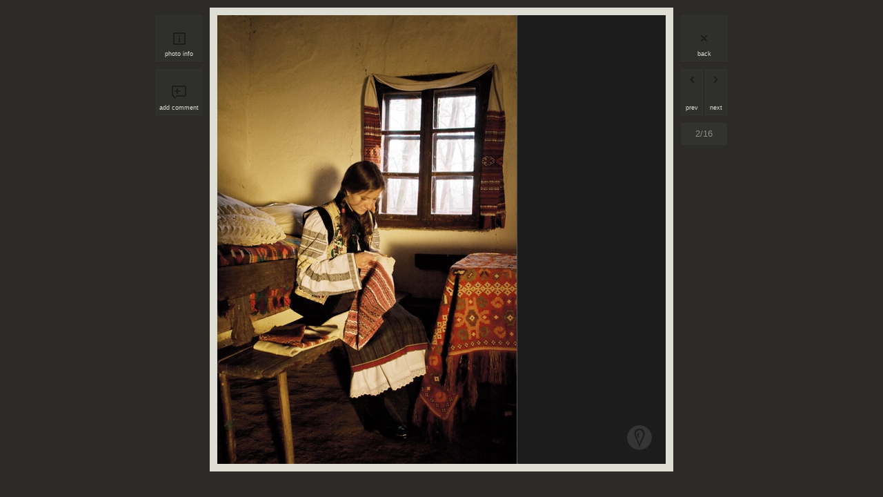

--- FILE ---
content_type: text/html; charset=utf-8
request_url: https://upsidedown.ro/gallery-etnoinfuzie.15-33-.php
body_size: 6232
content:

<!DOCTYPE html PUBLIC "-//W3C//DTD XHTML 1.0 Strict//EN"
	"http://www.w3.org/TR/xhtml1/DTD/xhtml1-strict.dtd">

<html xmlns="http://www.w3.org/1999/xhtml" xml:lang="ro">
	<head>
		<script type="text/javascript">
			var horizScroll = false;
			var previous_scroll = 0;
			var currentSection = '';
		</script>
				<meta http-equiv="Content-Type" content="text/html; charset=utf-8" />
		<title>Photo id #33, Upsidedown Photography, Andrei Pfeiffer, Professional Website of Amateur Photography</title>
		
		<link href="_css/screen.css" rel="stylesheet" type="text/css" media="screen" />
		<!--[if IE]>
		<link href="_css/site-template-ie.css" rel="stylesheet" type="text/css" media="screen" />
		<![endif]-->
		
		<link href="images/favicon.ico" rel="shortcut icon" />
		
		<meta name="description" lang="ro" content="" />
		<meta name="keywords" lang="ro" content="traditional, girl, village" />
		<meta name="language" content="ro_RO" />
		<meta name="distribution" content="Global" />
		<meta name="revisit" content="30 days" />
		<meta name="rating" content="General" />
		<meta name="robots" content="INDEX,FOLLOW" />
		<meta name="google-site-verification" content="KecQRgzTQyL8EVigZ5LfRqwDej9fkdb-GELapHmV8-c" />
		
		
		<script src="_js/jquery.js" type="text/javascript"></script>
		<script src="_js/jquery.ui.js" type="text/javascript"></script>
		<script src="_js/jquery.tooltip.js" type="text/javascript"></script>
		<script src="_js/jquery.scrollTo.js" type="text/javascript"></script>
		<script src="_js/jquery.mousewheel.js" type="text/javascript"></script>
		
		<script src="_js/site.js" type="text/javascript"></script>
		
		<script src="_js/swfobject.js" type="text/javascript"></script>
		<script type="text/javascript">
			var flashvars = {};
			flashvars.xmlUrl = "xml-menu.php";
			flashvars.upsidedown = "true";
		
			var params = {};
			params.wmode = "opaque";
		
			var attributes = {};
		
			// FLASH
			swfobject.embedSWF("swf/menu.swf", "main-menu-flash", "286", "360", "9.0.0", false, flashvars, params, attributes);
		</script>
		
		
		<!-- Cufon -->
		<script src="_js/cufon/cufon-yui.js" type="text/javascript"></script>
		<script src="_js/cufon/Qlassik_500-Qlassik_700.font.js" type="text/javascript"></script>
		
		
		<!-- jScrollPane -->
		<script src="_js/jScrollPane/jScrollPane.js" type="text/javascript"></script>
		<link href="_js/jScrollPane/jScrollPane.css" rel="stylesheet" type="text/css" media="screen" />
				
		
		<!--[if IE 6]>
		<script type="text/javascript" src="_js/dd-belated-pngfix.js"></script>
		<script type="text/javascript">
			DD_belatedPNG.fix('.fixPNG, button.submitButton, button.submitButton span, .errorMsg-overlay span, #content-overlay');
		</script>
		<![endif]-->
		
			</head>

	<body id="gallery-details">
		
		<div id="wrapper-details" class="clearfix">
			
			<ul id="menu-options">
				<li><a href="gallery-etnoinfuzie.15-33-photo-info.php" id="link-info" title="view photo information">photo info</a></li>
				<li><a href="gallery-etnoinfuzie.15-33-post-comment.php" id="link-post-comment" title="post new comments" rel="nofollow">add comment</a></li>
			</ul>
			
			<div id="content-details">
				<img src="_files/photos/normal/etnoinfuzie.jpg" alt="Photo id #33" />
				
				<div id="content-info">
					<h1>Photo id #33</h1>
					<span class="date"><strong>Date taken:</strong>  2 February 2008</span>
					<p class="description"></p>
					
					<a href="gallery-etnoinfuzie.15-33-.php" class="link-close"><img src="images/gallery/ico-close.gif" alt="close" /></a>
				</div>
				<div id="content-add-comment">
					<h1>Add a comment for <span class="white">"Photo id #33"</span></h1>
					<br /><br />
						<form action="gallery-details.php?id_cat=15&amp;id_photo=33&amp;section=post-comment&amp;type=project" method="post" class="uniForm">
							<fieldset class="inlineLabels">
								
								<div class="ctrlHolder clearfix ">
									<label for="name">Full Name</label>
									<input type="text" id="name" name="name" value="" class="textInput" style="width: 200px;" />
								</div>
								
								<div class="ctrlHolder clearfix ">
									<label for="comment">Comment</label>
									<textarea id="comment" name="comment" rows="6" cols="100" class="textarea" style="width: 300px;"></textarea>
								</div>
								
								<div class="ctrlHolder clearfix ">
									<label for="email">Email</label>
									<input type="text" id="email" name="email" value="" class="textInput" style="width: 200px;" />
								</div>
							</fieldset>
							
							<fieldset class="blockLabels">
								<p >
									<br />
									<label for="question" class="label"><strong>Please answer the following question:</strong> <span class="brown">Write "11" with letters</span></label>
									<input id="question" type="text" name="captcha" style="width: 60px" class="textInput" />
								</p>
							</fieldset>
							
							<div>
								<br />
								<input type="hidden" name="id_photo" value="33" />
								<button type="submit" class="submitButton"><span>Add Comment</span></button>
							</div>
						</form>
					<a href="gallery-etnoinfuzie.15-33-.php" class="link-close" rel="nofollow"><img src="images/gallery/ico-close.gif" alt="close" /></a>
				</div>
			</div>
			
			<ul id="menu-nav">
				<li><a href="project-alter-ego.15-0.php" id="link-back" title="back to listing">back</a></li>
				<li class="clearfix">
					<a href="gallery-adrenalina-urbana.15-32.php" id="link-prev" title="view previous photo">prev</a>
					<a href="gallery-fiat-lux-.15-25.php" id="link-next" title="view next photo">next</a>
				</li>
				<li><span id="position">2/16</span></li>
			</ul>		</div>
		
		<script type="text/javascript">

  var _gaq = _gaq || [];
  _gaq.push(['_setAccount', 'UA-1226160-2']);
  _gaq.push(['_trackPageview']);

  (function() {
    var ga = document.createElement('script'); ga.type = 'text/javascript'; ga.async = true;
    ga.src = ('https:' == document.location.protocol ? 'https://ssl' : 'http://www') + '.google-analytics.com/ga.js';
    var s = document.getElementsByTagName('script')[0]; s.parentNode.insertBefore(ga, s);
  })();

</script>	</body>
</html>


--- FILE ---
content_type: text/html; charset=utf-8
request_url: https://upsidedown.ro/_js/jquery.ui.js
body_size: 5879
content:

<!DOCTYPE html PUBLIC "-//W3C//DTD XHTML 1.0 Strict//EN"
	"http://www.w3.org/TR/xhtml1/DTD/xhtml1-strict.dtd">

<html xmlns="http://www.w3.org/1999/xhtml" xml:lang="ro">
	<head>
		<script type="text/javascript">
			var horizScroll = false;
			var previous_scroll = 0;
		</script>
				<meta http-equiv="Content-Type" content="text/html; charset=utf-8" />
		<title>Upsidedown Photography, Andrei Pfeiffer, Professional Website of Amateur Photography Missing Page</title>
		
		<link href="_css/screen.css" rel="stylesheet" type="text/css" media="screen" />
		<!--[if IE]>
		<link href="_css/site-template-ie.css" rel="stylesheet" type="text/css" media="screen" />
		<![endif]-->
		
		<link href="images/favicon.ico" rel="shortcut icon" />
		
		<meta name="description" lang="ro" content="Page not found" />
		<meta name="keywords" lang="ro" content="" />
		<meta name="language" content="ro_RO" />
		<meta name="distribution" content="Global" />
		<meta name="revisit" content="30 days" />
		<meta name="rating" content="General" />
		<meta name="robots" content="INDEX,FOLLOW" />
		<meta name="google-site-verification" content="KecQRgzTQyL8EVigZ5LfRqwDej9fkdb-GELapHmV8-c" />
		
		
		<script src="_js/jquery.js" type="text/javascript"></script>
		<script src="_js/jquery.ui.js" type="text/javascript"></script>
		<script src="_js/jquery.tooltip.js" type="text/javascript"></script>
		<script src="_js/jquery.scrollTo.js" type="text/javascript"></script>
		<script src="_js/jquery.mousewheel.js" type="text/javascript"></script>
		
		<script src="_js/site.js" type="text/javascript"></script>
		
		<script src="_js/swfobject.js" type="text/javascript"></script>
		<script type="text/javascript">
			var flashvars = {};
			flashvars.xmlUrl = "xml-menu.php";
			flashvars.upsidedown = "false";
		
			var params = {};
			params.wmode = "opaque";
		
			var attributes = {};
		
			// FLASH
			swfobject.embedSWF("swf/menu.swf", "main-menu-flash", "286", "360", "9.0.0", false, flashvars, params, attributes);
		</script>
		
		
		<!-- Cufon -->
		<script src="_js/cufon/cufon-yui.js" type="text/javascript"></script>
		<script src="_js/cufon/Qlassik_500-Qlassik_700.font.js" type="text/javascript"></script>
		
		
		<!-- jScrollPane -->
		<script src="_js/jScrollPane/jScrollPane.js" type="text/javascript"></script>
		<link href="_js/jScrollPane/jScrollPane.css" rel="stylesheet" type="text/css" media="screen" />
		
			<script type="text/javascript">
				$(document).ready(function(){
					$('.scrollElement').jScrollPane({
						scrollbarWidth: "11",
						showArrows: true,
						arrowSize: "15",
						dragMinHeight: "19",
						dragMaxHeight: "19"
					});
				});
			</script>		
		
		<!--[if IE 6]>
		<script type="text/javascript" src="_js/dd-belated-pngfix.js"></script>
		<script type="text/javascript">
			DD_belatedPNG.fix('.fixPNG, button.submitButton, button.submitButton span, .errorMsg-overlay span, #content-overlay');
		</script>
		<![endif]-->
		
				<link href="_css/site-template404.css" rel="stylesheet" type="text/css" media="screen" />
		
		<link rel="canonical" href="404.php" />
	</head>

	<body id="page404">
		
		<div id="wrapper" class="clearfix">
			
			<!-- Logo -->
			<h1><a href="http://localhost/upsidedown" title="Upsidedown Photography, Andrei Pfeiffer Homepage" id="logo"><img src="images/common/logo-upsidedown-404.png" alt="Upsidedown Photography, Andrei Pfeiffer" class="fixPNG" /></a></h1>
			
			<table id="content-wrapper">
				<tr>
					
					<!-- Main Menu -->
													<td id="main-menu" valign="top">
									<div id="main-menu-flash">
										<div>
											<ul>
												<li><a href="#">projects</a></li>
												<li><a href="#">places</a></li>
												<li class="last"><a href="#">people</a></li>
											</ul>
										</div>
									</div>
								</td>
					
					<!-- CONTENT -->
					<td id="content" valign="top">
						<table>
							<tr>
								<td valign="top">
									<div id="content-404">
										<h1 class="replace">OK, are you happy now? It's all back to normal again!</h1>
										<br />
										<p class="replace">Just click somewhere, anywhere, any link, button or <br />clickable element so we can get back to the <a href="http://localhost/upsidedown">upsidedown</a> thing again.</p>
									</div>
								</td>
							</tr>
						</table>
					</td>
				</tr>
				
				<!-- Footer -->
											<tr>
								<!-- Credits -->
																<td id="credits" valign="bottom">Credits &amp; Copyright: <strong>Andrei Pfeiffer</strong></td>
								
								<!-- Footer Menu -->
																<td id="footer" valign="bottom">
									<ul id="footer-menu">
										<li><a href="http://localhost/upsidedown">index</a></li>
										<li>
											<strong>gallery:</strong>
											<ul>
												
													<li><a href="gallery-people.12-0.php">people</a></li>
													<li><a href="gallery-places.13-0.php">places</a></li>												<li class="last"><a href="projects.php">projects</a></li>
											</ul>
										</li>
										<!-- <li><a href="archive.php">archive</a></li> -->
										<li><a href="faq.php">faq</a></li>
										<li><a href="news.php">news</a></li>
										<li><a href="contact.php">contact page</a></li>
									</ul>
								</td>
							</tr>
				
			</table>
		</div>
		
		<script type="text/javascript">

  var _gaq = _gaq || [];
  _gaq.push(['_setAccount', 'UA-1226160-2']);
  _gaq.push(['_trackPageview']);

  (function() {
    var ga = document.createElement('script'); ga.type = 'text/javascript'; ga.async = true;
    ga.src = ('https:' == document.location.protocol ? 'https://ssl' : 'http://www') + '.google-analytics.com/ga.js';
    var s = document.getElementsByTagName('script')[0]; s.parentNode.insertBefore(ga, s);
  })();

</script>	</body>
</html>


--- FILE ---
content_type: text/css
request_url: https://upsidedown.ro/_css/screen.css
body_size: 578
content:
/* 
Title:		screen styles & ie fixes
Author:		Andrei Pfeiffer (andrei@upsidedown.ro)
Copyright:	RealNet. www.realnet.com.ro
*/


/* TEMPLATE STYLES (common styling for all pages, excluding content)
__________________________________________________*/
@import url(site-template.css);


/* CONTENT STYLES (specific styling for the pages content ONLY)
__________________________________________________*/
@import url(site-styling.css);




/* AUXILIAR Styles
__________________________________________________*/

/* CLEARFIX STYLE */
@import url(clearfix.css);
	
/* BUTTONS STYLES (sliding doors buttons & links) */
@import url(site-buttons.css);

/* FORMS STYLES (using UniForm) */
@import url(uni-form.css);


--- FILE ---
content_type: text/css
request_url: https://upsidedown.ro/_js/jScrollPane/jScrollPane.css
body_size: 1211
content:

.jScrollPaneContainer {
	position: relative;
	overflow: hidden;
	z-index: 1;
	outline: 0;
}

.jScrollPaneTrack {
	position: absolute;
	cursor: pointer;
	right: 0;
	top: 0;
	height: 100%;
	background: #5f5f5f;
}
.jScrollPaneDrag {
	position: absolute;
	left: 0px;
	cursor: pointer;
	overflow: hidden;
	background: url(../images/common/drag.png) no-repeat left top;
	background: #999999;
}
.jScrollPaneDragTop {
	position: absolute;
	top: 0;
	left: 0;
	overflow: hidden;
}
.jScrollPaneDragBottom {
	position: absolute;
	bottom: 0;
	left: 0;
	overflow: hidden;
}
a.jScrollArrowUp {
	display: block;
	position: absolute;
	z-index: 1;
	top: 0px;
	right: 0;
	text-indent: -2000px;
	overflow: hidden;
	background: url(../images/common/scroll-up.gif) no-repeat left top;
	background: #999999;
	height: 14px;
	margin-bottom: 1px;
}
a.jScrollArrowUp:hover {
	/*background-color: #f60;*/
}

a.jScrollArrowDown {
	display: block;
	position: absolute;
	z-index: 1;
	bottom: 0px;
	right: 0;
	text-indent: -2000px;
	overflow: hidden;
	background: url(../images/common/scroll-down.gif) no-repeat left top;
	background: #999999;
	height: 14px;
	margin-top: 1px;
}
a.jScrollArrowDown:hover {
	/*background-color: #f60;*/
}
a.jScrollActiveArrowButton, a.jScrollActiveArrowButton:hover {
	/*background-color: #f00;*/
}

--- FILE ---
content_type: text/css
request_url: https://upsidedown.ro/_css/site-template.css
body_size: 4691
content:
/*******************************************************************************/
/*                                  CONTENT                                    */
/*
	
	- LAYOUT (html, body, wrapper, header, footer and others containers position on the stage)
	- HEADER
	- CONTENT
	- FOOTER
	- GENERAL (global tag styles: H1, H2, etc, a, p, input and other general classes for floating, clearing, etc)
	
*/
/*******************************************************************************/



/****************** >     LAYOUT      < ******************/
* {
	margin: 0;
	padding: 0;
	font-family: Tahoma, Geneva, Kalimati, sans-serif;
}

html, body {
	height: 100%;
	width: 100%;
	min-height: 500px;
}

body {
	text-align: center;
	color: #555553;
	font-size: 11px;
	background: url(../images/common/bg.png) repeat-x left bottom #1b1b1b;
	background: #2c2b27;
}
#skip-to-nav {
	display: none;
}


#wrapper-outer {
	text-align: right;
	width: 100%;
	height: 100%;
	border: 0;
}
#wrapper {
	position: relative;
	text-align: right;
	/*border: 1px red solid;*/
	padding-bottom: 119px;
	padding-left: 80px;
}
#wrapper-details {
	position: relative;
	text-align: left;
	margin: 0 auto;
	width: 828px;
	padding: 11px;
}





/****************** >     HEADER      < ******************/
#logo {
	position: absolute;
	bottom: 30px;
	right: 30px;
}
* html #logo {
	position: absolute;
}

/* Main menu */
#main-menu {
	background: #9e9612;
	background: url(../images/common/bg-menu.png) repeat-y left top;
	border-left: 2px #2c2b27 solid;
}
	#main-menu-flash {
		width: 286px;
		display: block;
	}




/****************** >     CONTENT      < ******************/
#content-wrapper {
	position: relative;
	float: right;
}
	#content {
		height: 360px;
		background: #dfded4;
		position: relative;
		text-align: right;
		display: block;
	}
	#content.tall {
		height: auto;
		text-align: left;
		text-align: justify;
		min-height: 360px;
		padding: 28px;
		font-size: 12px;
	}





/****************** >     FOOTER      < ******************/
#footer {
	text-align: left;
	font-size: 10px;
	color: #605f55;
	padding: 20px 0px 6px 0;
}
	#footer-menu {
		list-style-type: none;
	}
		#footer-menu li {
			display: inline;
			float: left;
			padding-left: 14px;
		}
			#footer-menu a:link, #footer-menu a:visited {
				text-decoration: none;
				float: left;
				color: #a2a08d;
				padding-right: 5px;
				font-weight: normal;
			}
			#footer-menu a:hover {
				background: url(../images/common/arrow-footer.gif) no-repeat right 6px;
				color: #8d8527;
			}
			
			#footer-menu strong {
				display: block;
				float: left;
				font-weight: bold;
			}
			
			#footer-menu ul {
				list-style-type: none;
				float: left;
			}
				#footer-menu ul li {
					padding-right: 4px;
					padding-left: 4px;
					background: url(../images/common/bg-link-gallery.gif) no-repeat right 9px;
				}
				#footer-menu ul li.last {
					background: none;
				}
					#footer-menu ul a:link, #footer-menu ul a:visited {
						background: none;
						padding: 0;
					}


#credits {
	font-size: 10px;
	color: #605f55;
	padding: 0 20px 6px 0;
	text-align: right;
}
	#credits strong {
		color: #a2a08d;
		font-weight: normal;
	}



/****************** >     GENERAL      < ******************/
h1 {
	color: #c6bf7b;
	font-size: 22px;
	font-weight: normal;
	margin: 0px;
	padding: 0px;
	text-align: left;
}

h2 {
	color: #982f4b;
	font-size: 18px;
	font-weight: normal;
	padding-bottom: 0;
	margin-bottom: 0;
}
h3 {
	color: #333333;
	font-size: 17px;
	font-weight: normal;
	padding-bottom: 0;
	margin-bottom: 0;
}

p {
	line-height: 140%;
}
table {
	border: 0;
	border-collapse: collapse;
}

img {
	border: 0;
	display: block;
}

a:link, a:visited {
	border: 0;
	cursor: pointer;
	outline: 0;
	color: #a49c19;
	text-decoration: none;
}
a:hover {
	text-decoration: underline;
}


input, select, textarea {
	font-size: 11px;
	background: #FFFFFF;
	border: 2px solid #cccccc;
	padding: 3px 2px 2px 2px;
	color: #333333;
}
input:focus, select:focus, textarea:focus {
	background: #f9f5bb;
	border: 2px solid #9f9714;
}
.submit {
	display: block;
	background: #cd036c;
	border: 1px #8f8f8f solid;
	color: #FFFFFF;
	line-height: 16px;
	height: 22px;
	font-weight: bold;
	padding: 0px 5px 2px 5px;
	cursor: pointer;
	font-size: 11px;
}

.clear {
	clear: both;
}
.left {
	float: left;
}
.right {
	float: right;
}

/* For the text only tooltip */
#tooltip {
	position: fixed;
	border: 1px solid #333;
	background: #f7f5d1;
	padding: 2px 5px;
	color: #333333;
	display: none;
	z-index: 99990;
}	
/* For the image only hover popup */
#screenshot {
	position: absolute;
	background: #333333;
	padding: 2px;
	display: none;
	color: #ffffff;
	z-index: 99999;
}


/* colors */
.brown {
	color: #c0985b;
}
.white {
	color: #ffffff;
}
.orange {
	color: #d0ab76;
}
.h1-dark {
	color: #111111;
	line-height: 1;
}


--- FILE ---
content_type: text/css
request_url: https://upsidedown.ro/_css/site-styling.css
body_size: 9184
content:

/****************** >     GENERAL      < ******************/
#nav-but {
	position: fixed;
	left: 50px;
	bottom: 0px;
}

#toggle-h-scroll { /* from JS */
	float: left;
	display: inline;
	margin-top: 3px;
	margin-right: 10px;
	text-indent: -9999em;
	text-align: left;
	width: 30px;
	height: 30px;
	background: url(../images/common/nav-but.png) no-repeat 0px bottom;
}
#toggle-h-scroll.disabled { /* from JS */
	background-position: -173px bottom;
}

#scrollFarLeft { /* from JS */
	float: left;
	display: inline;
	margin-right: 1px;
	text-indent: -9999em;
	text-align: left;
	width: 31px;
	height: 31px;
	background: url(../images/common/nav-but.png) no-repeat -41px bottom;
}
#scrollLeft { /* from JS */
	float: left;
	display: inline;
	margin-right: 1px;
	text-indent: -9999em;
	text-align: left;
	width: 31px;
	height: 31px;
	background: url(../images/common/nav-but.png) no-repeat -74px bottom;
}
#scrollRight { /* from JS */
	float: left;
	display: inline;
	margin-right: 1px;
	text-indent: -9999em;
	text-align: left;
	width: 31px;
	height: 31px;
	background: url(../images/common/nav-but.png) no-repeat -108px bottom;
}
#scrollFarRight { /* from JS */
	float: left;
	display: inline;
	margin-right: 1px;
	text-indent: -9999em;
	text-align: left;
	width: 31px;
	height: 31px;
	background: url(../images/common/nav-but.png) no-repeat -141px bottom;
}



/****************** >     GALLERY LISTING      < ******************/
#content .h1-listing {
	position: absolute;
	bottom: -51px;
	height: 30px;
	left: 0;
	/*background: #dfded4;*/
	background: #b6b5a9;
	padding: 10px 14px;
}
	#content .h1-listing h1 {
		color: #6c6a5a;
	}
		#content .h1-listing h1 span {
			color: #343223;
		}
		#content .h1-listing h1 a:link, #content .h1-listing h1 a:visited {
			color: #6c6a5a;
		}
		#content .h1-listing h1 a:hover {
			color: #958c00;
			text-decoration: none;
		}


#gallery-listing td {
	padding: 14px 14px 14px 0;
	line-height: 10px;
}
#gallery-listing td.first {
	padding: 14px;
}
	#gallery-listing td h2 {
		padding-top: 4px;
	}
	#gallery-listing td h2 a:link, #gallery-listing td h2 a:visited {
		font-size: 11px;
		color: #555553;
		font-weight: bold;
		line-height: 12px;
	}
	#gallery-listing td h2 a:hover {
		color: #8d8527;
		text-decoration: none;
	}
	
	
	/*#gallery-listing td a.img-thumb {
		padding: 2px;
	}
	#gallery-listing td a.img-thumb:hover {
		border: 1px #1c1c1c solid;
		padding: 1px;
	}*/
	
	
	/*#gallery-listing td a.img-thumb {*/
	a.img-thumb {
		position: relative;
		display: block;
	}
		/*#gallery-listing td a.img-thumb span {*/
		/*a.img-thumb span {
			position: absolute;
			top: 237px;
			left: 237px;
			width: 63px;
			height: 63px;
			background: url(../images/gallery/bg-thumb.png) no-repeat 0 0;
			text-indent: -9999em;
			display: block;
		}*/
		a.img-thumb span.new-photo {
			position: absolute;
			top: 236px;
			left: 236px;
			width: 63px;
			height: 63px;
			background: url(../images/gallery/new.png) no-repeat 0 0;
			text-indent: -9999em;
			display: block;
		}
	
	#gallery-listing td ul {
		list-style-type: none;
		float: right;
		padding-top: 2px;
	}
		#gallery-listing td ul li {
			float: left;
			padding-left: 4px;
			padding-right: 4px;
			display: inherit;
			background: url(../images/common/bg-link-gallery.gif) no-repeat right 8px;
		}
		#gallery-listing td ul li.last {
			background: none;
			padding-right: 0;
		}
			#gallery-listing td ul li a:link, #gallery-listing td ul li a:visited {
				font-size: 10px;
				color: #888888;
			}
			#gallery-listing td ul li a:hover {
				color: #8d8527;
				text-decoration: none;
			}



/****************** >     GALLERY DETAILS      < ******************/
#content-details {
	padding: 11px;
	background: #dfded4;
	float: left;
	position: relative;
	width: 650px;
	height: 650px;
}
	#content-overlay {
	}
		#content-info, #content-comments, #content-add-comment {
			display: none;
			position: absolute;
			left: 11px;
			top: 11px;
			background-image: url(../images/gallery/bg-overlay.png);
			width: 610px;
			padding: 20px;
			color: #bbbbbb;
			max-height: 628px;
		}
		#content-comments, #content-add-comment {
			height: 610px;
		}
		.link-close {
			position: absolute;
			right: 29px;
			top: 29px;
		}
		#content-info span.date {
			color: #aaaaaa;
		}
		#content-info p.description {
			padding-top: 0.5em;
			line-height: 130%;
			font-size: 12px;
		}
		
		#content-comments h1 {
			height: 50px;
		}
		#content-comments .scrollElement,
		#content-comments .scrollElementComments {
			/*border: 1px red solid;*/
			overflow: auto;
			height: 560px;
		}


#menu-options {
	float: left;
	list-style-type: none;
	margin-top: 11px;
}
	#menu-options li {
		width: 67px;
		padding-right: 11px;
		padding-bottom: 11px;
	}
	#menu-options li.active {
		background: url(../images/gallery/arrow-section-active.gif) no-repeat 71px 33px;
	}
		#menu-nav li a:link, #menu-nav li a:visited, 
		#menu-options li a:link, #menu-options li a:visited {
			width: 65px;
			height: 15px; /* 65 */
			padding-top: 50px;
			display: block;
			background-color: #2f2f2b;
			background-repeat: no-repeat;
			background-position: center center;
			font-size: 9px;
			color: #dfded4;
			text-align: center;
			/*line-height: 110px;*/
			border: 1px #34342f solid;
		}
		#menu-nav li a:hover, 
		#menu-options li a:hover {
			text-decoration: none;
			background-color: #3a3a34;
			border: 1px #45453e solid;
		}
		
		#link-info { background-image: url(../images/gallery/ico-info.gif); }
		#link-view-comments { background-image: url(../images/gallery/ico-comments.gif); position: relative; }
		#link-view-comments span { position: absolute; display: block; left: 23px; top: 25px; font-weight: normal; color: #6d6d40; width: 20px; text-align: center; }
		#link-post-comment { background-image: url(../images/gallery/ico-post-comment.gif); }
		#link-back { background-image: url(../images/gallery/ico-back.gif); }
		#menu-nav #link-prev { background-image: url(../images/gallery/ico-prev.gif); background-position: center 10px; width: 30px; float: left; display: inline; margin-right: 3px; }
		#menu-nav #link-next { background-image: url(../images/gallery/ico-next.gif); background-position: center 10px; width: 30px; float: left; display: inline; }
		#position {
			background: #32322e;
			font-size: 13px;
			color: #8e8e86;
			display: block;
			text-align: center;
			height: 32px;
			line-height: 32px;
		}


#menu-nav {
	float: left;
	width: 67px;
	margin-left: 11px;
	margin-top: 11px;
	list-style-type: none;
	display: inherit;
}
	#menu-nav li {
		padding-bottom: 11px;
	}


#comments-list {
	list-style-type: none;
}
	#comments-list li {
		margin-bottom: 1.5em;
	}
		#comments-list li strong em {
			font-weight: normal;
			color: #777777;
		}
		#comments-list li p {
			color: #bdb782;
		}



/****************** >     INDEX      < ******************/
#index #news {
	padding: 14px;
	text-align: left;
}
	#index #news div.img {
		float: right;
	}
	#index #news .content {
		float: right;
		width: 400px;
		padding-right: 14px;
	}
		#index #news .content h1 {
			color: #8c8a7a;
			padding-bottom: 12px;
		}
			#index #news .content h1 span {
				/*color: #444233;*/
			}
		
		#news-details .content span.date, 
		#index #news .content span.date {
			font-weight: bold;
			display: block;
			padding-bottom: 3px;
		}
		#news-details .content p, 
		#index #news .content p {
			padding-bottom: 1em;
		}

#rss {
	position: absolute;
	left: -24px;
	top: 17px;
	width: 23px;
	height: 24px;
	text-indent: -9999em;
	border-right: 1px #d08309 solid;
	background: url(../images/common/ico-rss.png) 4px center no-repeat;
	background-color: #ff9c00;
}
#rss:hover {
	left: -27px;
	width: 26px;
}



/****************** >     NEWS      < ******************/
#news-content {
	width: 680px;
	text-align: left;
}

#news .scrollElement {
	/*border: 1px red solid;*/
	overflow: hidden;
	height: 560px;
}

/* Listing */
#news-list {
	list-style-type: none;
}
	#news-list li {
		padding-top: 1em;
	}
		#news-list li h2 a:link, #news-list li h2 a:visited {
			font-size: 13px;
			font-weight: bold;
		}
		#news-list li span.date {
			color: #555555;
			font-size: 11px;
			font-weight: bold;
		}

/* Details */
#news-details {
    border-bottom: 1px #bbbbbb dashed;
    padding-bottom: 28px;
}
	#news-details div.img {
		float: right;
		padding-left: 14px;
	}
	#news-details span.date {
        color: #555555;
        font-weight: bold;
        display: block;
        margin-bottom: 1em;
	}
	
    #news-content a.link-back {
        background-repeat: no-repeat;
        background-position: left center;
        font-size: 11px;
        padding-left: 16px;
        color: #555553;
        text-align: center;
        background-image: url(../images/gallery/ico-back.gif);
    }
    #news-content a.link-back:hover {
        text-decoration: none;
        color: black;
    }
		



/****************** >     FAQ      < ******************/
#faq-content {
	width: 600px;
	text-align: left;
}
	#faq-content dl {
	}
		#faq-content dl dt {
			padding-top: 1em;
			font-weight: bold;
		}
		#faq-content dl dd {
			text-align: justify;
		}



/****************** >     CONTACT      < ******************/
#contact-content {
	width: 600px;
	text-align: left;
}
	#contact-content label {
		color: #555553;
	}
	#contact-content label .brown {
		color: #a98b00;
	}


--- FILE ---
content_type: text/css
request_url: https://upsidedown.ro/_css/clearfix.css
body_size: 381
content:
/* 
Title:		Cleafix styles
Author: 	http://perishablepress.com/
Link:       http://perishablepress.com/press/2008/06/18/css-hackz-series-clearing-floats-with-the-clearfix-hack/
*/


/* slightly enhanced, universal clearfix hack */
.clearfix:after {
	visibility: hidden;
	display: block;
	font-size: 0;
	content: " ";
	clear: both;
	height: 0;
}
.clearfix { display: inline-block; }

/* start commented backslash hack \*/
* html .clearfix { height: 1%; }
.clearfix { display: block; }
/* stop commented backslash hack */

--- FILE ---
content_type: text/css
request_url: https://upsidedown.ro/_css/site-buttons.css
body_size: 2175
content:
/* ------------------->>> Button Styles <<<-----------------------*/
button {
	border: 0; 
	cursor: pointer; 
	font-weight: bold;
	text-align: center;
	outline: 0;
}

button span { 
	position: relative; 
	display: block; 
	white-space: nowrap; 
	padding: 0 0 0 39px; 
	margin-right: 12px;
}

button.submitButton {
	background: url(../images/slidingDoors/button-right.png) right no-repeat; 
	font-weight: normal;
}
button.submitButton:hover {
	/*background: url(../images/slidingDoors/button-right-hover.gif) right no-repeat; */
}

button.submitButton span { 
	font-size: 16px; 
	height: 31px; 
	line-height: 30px;
	background: url(../images/slidingDoors/button-left.png) left no-repeat;
	color: #6a6400; 
	font-weight: bold;
	text-transform: uppercase;
}
button.submitButton:hover span {
	/*background: url(../images/slidingDoors/button-left-hover.gif) left no-repeat;*/
	color: #000000;
}

* html button { 
	width: auto; 
	overflow: visible;
	position: relative;
	margin-top: -4px;
}

* html button span { 
	margin-top: 4px;
}

*:first-child+html button { 
	width: auto; 
	overflow: visible; 
}
 /*FOR IE7*/
*:first-child+html button{ 
	margin-top: -2px;
}
 /*FOR IE7*/
*:first-child+html button span{ 
	margin-top: 0px;
}



/****************** >     LINK TRANSPARENT      < ******************/
.link-transparent:link, .link-transparent:visited {

	display: block;
	padding:0 7px 0 0;
	background:url(../images/slidingDoors/link-transparent-right.png) right -50px no-repeat; 
	text-decoration: none;
}
.link-transparent:link span, .link-transparent:visited span {
	font-size: 10px;
	font-weight: normal;
	color: #d52bb3;
	
	position: relative; 
	display: block; 
	height: 18px;
	white-space: nowrap; 
	padding: 0 0 0 7px;
	line-height: 18px;
	cursor: pointer;
	background:url(../images/slidingDoors/link-transparent-left.png) left -50px no-repeat;
}

.link-transparent:hover {
	text-decoration: none;
	background:url(../images/slidingDoors/link-transparent-right.png) right 50% no-repeat; 
}
.link-transparent:hover span {
	text-decoration: none;
	color: #f88de3;
	background:url(../images/slidingDoors/link-transparent-left.png) left 50% no-repeat;
}

* html .link-transparent:link, * html .link-transparent:visited {
	width: 1%;
}

--- FILE ---
content_type: text/css
request_url: https://upsidedown.ro/_css/uni-form.css
body_size: 6171
content:
@import "uni-form-generic.css";
/* Your styles below */
/* Keep in mind that wherever you see "Required property" it means that the property must exist, adjust it's value to your liking */



/****************** >     FORM WRAPPERS      < ******************/
.uniForm {
	margin: 0;
	padding: 0;
	width: 100%;
	position: relative;
	background: transparent;
	text-align: left;
}

.uniForm fieldset {
	margin: 0;
	/*padding: 20px 10px 4px 20px;
	border: 1px #c7ba9c solid;*/
	border: 0;
}

.uniForm fieldset legend {
	color: #000; /* Reset IE */
	color: #982f4b;
	font-size: 18px;
	font-weight: normal;
	display: none;
	padding-top: 10px;
}

.uniForm .ctrlHolder { /* This is the main unit that contains our form elements */
	padding: 2px;
	background: none;
	position: relative;
}



/****************** >     LABELS      < ******************/
.uniForm .ctrlHolder label, 
.uniForm .label {
	width: 60px; /* Required property */
	text-align: left;
	padding-top: 2px;
	padding-right: 2px;
	display: block;
	position: relative;
	color: #7f7f7f;
	font-weight: bold;
}
	/* Required symbol (*) */
	.uniForm label em,
	.uniForm .label em {
		position: absolute;
		right: 0;
		top: 0;
	}



/****************** >     INPUT, SELECT, TEXTAREA FIELDS      < ******************/
.uniForm .textarea, 
.uniForm .selectInput, 
.uniForm .textInput,
.uniForm .fileUpload {
	background: #FFFFFF;
	border: 2px solid #cccccc;
	padding: 3px 2px 2px 2px;
	width: 170px;
	position: relative;
}

.uniForm .selectInput {
	width: 182px;
}
	.uniForm .selectInput option {
		padding: 1px 3px 1px 3px;
	}

.uniForm .textarea {
	width: 300px; /* Required property */
}



/****************** >     CHECKBOX, RADIO FIELDS      < ******************/
.uniForm .inlineLabels .checkbox-wrapper {
	padding-left: 110px;
}
	.uniForm .inlineLabels .checkbox-wrapper .checkbox {
		margin: 0;
		padding: 0;
		float: left;
		margin-right: 4px;
		margin-top: 2px;
		display: inline;
		width: 15px;
	}
		.uniForm .inlineLabels .checkbox-wrapper .checkbox-label {
			float: left;
			display: inline;
			/*width: 200px;*/
			text-align: left;
			cursor: pointer;
		}



.uniForm .textInput:focus,
.uniForm select:focus,
.uniForm textarea:focus {
	background: #f9f5bb;
	border: 2px solid #9f9714;
}

.uniForm .inlineLabels .formHint {
	margin-top: 0;
	padding-left: 75px;
	color: #5f5f5f;
}



/****************** >     BUTTONS      < ******************/
.uniForm .buttonHolder {
	text-align: left; /* Recommended */
	padding: 3px 0 0 70px;
}
.uniForm .blockLabels .buttonHolder {
	text-align: left; /* Recommended */
	margin: 17px 0 0 0px;
}



/****************** >     FORM HEADINGS      < ******************/
.form-heading {
	background: #d9c5a7;
	padding: 8px 12px;
	margin-bottom: 1em;
	margin-top: 20px;
	position: relative;
}
	.form-heading h2 {
		color: White;
		text-transform: uppercase;
	}
	.form-heading span {
		position: absolute;
		right: 12px;
		top: 18px;
		color: #f5efe7;
		font-size: 10px;
	}



/****************** >     ERRORS      < ******************/
/* List of errors above the form */
.errorMsg div {
	background: url(../images/required-forms/ico-msg-error.png) no-repeat 0px 7px;
	/*border: 1px #bf0d0d dotted;*/
	font-weight: bold;
	color: #ec3131;
	/*padding: 8px 8px 8px 35px;*/
	padding: 8px 8px 8px 25px;
	margin-top: 10px;
	margin-bottom: 5px;
	position: relative;
}
	.errorMsg div h3 {
		font-family: Arial, Helvetica, sans-serif;
		font-size: 14px;
		font-weight: bold;
		color: #ffffff;
		text-transform: uppercase;
	}
	.errorMsg div a:link, .errorMsg div a:visited {
		color: #bf0d0d;
		text-decoration: underline;
	}
	.errorMsg div a:hover {
		color: #bf0d0d;
		text-decoration: none;
	}
.errorMsg ol {
	margin-left: 20px;
	margin-bottom: 20px;
	padding: 0;
}
	.errorMsg ol li {
		margin: 0;
		list-style-position: inside;
		/*border-bottom:1px dotted #f8b3a0;*/
		position: relative;
		color: #e3001b;
		padding: 0;
		line-height: 16px;
		font-size: 11px;
	}



/* errors for input elements displayed INLINE (same line as input, after it) */
.errorMsg-inline {
	float: left;
	margin-left: 10px;

	display: block;
	padding: 0 7px 0 0;
	background: url(../images/required-forms/error-label-right.gif) right 50% no-repeat;
	text-decoration: none;
}
.errorMsg-inline strong {
	font-size: 10px;
	font-weight: bold;
	color: White;

	position: relative;
	display: block;
	height: 20px;
	white-space: nowrap;
	padding: 0 0 0 28px;
	line-height: 20px;
	background: url(../images/required-forms/error-label-left.gif) left 50% no-repeat;
}

* html .errorMsg-inline {
	width: 1%;
}
* html .errorMsg-inline strong {
}


.uniForm .error .textInput,
.uniForm .error .textarea,
.uniForm .error .selectInput {
	background: #fff2f2;
	border-color: #fa8484;
}



/****************** >     SUCCESS      < ******************/
.successMsg {
	background: url(../images/required-forms/ico-msg-success.png) no-repeat 7px 7px;
	border: 1px #297a07 dashed;
	color: #65e32f;
	padding: 8px 8px 8px 35px;
	margin-top: 10px;
	margin-bottom: 5px;
	position: relative;
}
.successMsg.dark {
	color: #297a07;
}
	.successMsg a:link, .successMsg a:visited {
		font-weight: bold;
		color: #ffffff;
	}



/****************** >     WARNING      < ******************/
.warningMsg {
	background: url(../images/required-forms/ico-msg-warning.png) no-repeat 0px 7px;
	/*border: 1px #666666 dotted;*/
	font-weight: bold;
	color: #666666;
	padding: 8px 8px 8px 26px;
	margin-top: 10px;
	margin-bottom: 5px;
	position: relative;
}
	.warningMsg h3 {
		font-family: Arial, Helvetica, sans-serif;
		font-size: 14px;
		font-weight: bold;
		color: #3b3b3b;
		text-transform: uppercase;
	}



/****************** >     CAPTCHA      < ******************/
#captcha-block {
	float: left;
}
	#captcha-block img {
		float: left;
		clear: both;
		padding: 0.5em 0;
		display: block;
	}
	#captcha-block #reload {
		font-size: 9px;
		float: left;
		display: block;
		margin: 35px 0 0 10px;
	}



/****************** >     SPAM CHECK      < ******************/
.email_2 {
	display: none;
}


--- FILE ---
content_type: text/css
request_url: https://upsidedown.ro/_css/uni-form-generic.css
body_size: 4779
content:
/* Uni-Form by Dragan Babic  - http://dnevnikeklektika.com/ , http://draganbabic.com/ */ 
/* Some rights reserved - http://creativecommons.org/licenses/by-sa/2.5/ */
/* It is suggested not to edit this file directly, but rather the uni-form.css provided in the Uni-Form zip archive */

.uniForm{
  margin:0; padding:0;
  position:relative;
  width:100%;
  /*overflow:hidden;*/
}

  /* Some generals */
  .uniForm fieldset{
    border:none;
    margin:0; padding:0;
  }
    .uniForm fieldset legend{
      margin:0; padding:0;
    }

    .uniForm .ctrlHolder{ /* This is the main unit that contains our form elements */
      overflow:hidden;
      margin:0; padding:0;
      clear:both;
    }

    .uniForm .buttonHolder{
      overflow:hidden;
      clear:both;
    }
      .uniForm .resetButton{
      }
      .uniForm .submitButton{
      }

    .uniForm .inlineLabel,
    .uniForm .inlineLabels .inlineLabel,
    .uniForm .blockLabels .inlineLabel{
      width:auto;
      float:none;
      margin:0 1em 0 0;
      display:inline;
    }
      .uniForm .inlineLabel input{
      }
    
    .uniForm .focused{ /* For highlighting the rows on input focus */
    }

    /* ########################################################################## */

    /* Styles for form controls where labels are in line with the input elements */
    /* Set the class of the parent (preferably to a fieldset) to .inlineLabels */
    .uniForm .inlineLabels .ctrlHolder{
    }
        .uniForm .inlineLabels label,
        .uniForm .inlineLabels .label{
          float:left;
          margin:.3em 2% 0 0; padding:0;
          line-height:100%;
          position:relative;
        }

        .uniForm .inlineLabels .textInput,
        .uniForm .inlineLabels .fileUpload{
          float:left;
        }
        .uniForm .inlineLabels .fileUpload{
        }
        
        .uniForm .inlineLabels .selectInput{
          float:left;
        }

        .uniForm .inlineLabels textarea{
          float:left;
        }

      .uniForm .inlineLabels .formHint{
        clear:both;
      }

        /* inlineLabels esthetics */
        .uniForm .inlineLabels .formHint strong{
        }


    /* ########################################################################## */

    /* Styles for form controls where labels are above the input elements */
    /* Set the class of the parent (preferably to a fieldset) to .blockLabels */
    .uniForm .blockLabels .ctrlHolder{
    }

      .uniForm .blockLabels label,
      .uniForm .blockLabels .label{
        display:block;
        float:none;
        margin:.3em 0 .5em 0; padding:0;
        line-height:100%;
        width:auto;
      }
      .uniForm .blockLabels .label{
        float:none;
        margin-right:3em;
      }

      .uniForm .blockLabels .inlineLabel{
        position:relative; top:.15em;
      }

      .uniForm .blockLabels .textInput,
      .uniForm .blockLabels .fileUpload{
        float:none;
        display: block;
      }
      .uniForm .blockLabels .fileUpload{
      }
      
      .uniForm .blockLabels .selectInput{
        display:block;
      }

      .uniForm .blockLabels textarea{
        float:left;
        display:block;
      }

      .uniForm .blockLabels .formHint{
        float:right;
        margin:0;
        clear:none;
      }

      /* blockLabels esthetics */
      .uniForm .blockLabels .ctrlHolder{
      }

      .uniForm .blockLabels .focused{
      }

    /* ########################################################################## */

    /* Focus pseudoclasses */
    .uniForm .ctrlHolder .textInput:focus{
    }
    .uniForm div.focused .textInput:focus{
    }
    .uniForm div.focused .formHint{
    }

    /* Required fields asterisk styling, use if needed */
    .uniForm label em,
    .uniForm .label em{
      display:block;
      position:absolute; left:100%;
      font-style:normal;
      font-weight:bold;
    }
    .uniForm .blockLabels label em,
    .uniForm .blockLabels .label em{
      position:static;
      display:inline;
    }

    /* ########################################################################## */

    /* Messages */
    .uniForm #errorMsg,
    .uniForm .error{
    }
      .uniForm #errorMsg dt,
      .uniForm #errorMsg h3{
      }
      .uniForm #errorMsg dd{
      }
        .uniForm #errorMsg ol{
        }
          .uniForm #errorMsg ol li{
          }
      .uniForm .errorField{
      }

    /* ########################################################################## */

    /* Add the following classes to your fieldsets (preferably) if you want columns */
    .uniForm .col{
      float:left;
    }
    .uniForm .columnLeft{
      float:left;
    }
    .uniForm .columnRight{
      float:right;
    }

--- FILE ---
content_type: application/javascript
request_url: https://upsidedown.ro/_js/jquery.tooltip.js
body_size: 2099
content:
/*	tooltipLink jQuery Plug-in v1.2
	Copyright (c) 2009 Andrei Pfeiffer [www.upsidedown.ro]
	Based on the script written by Alen Grakalic [http://cssglobe.com] [http://cssglobe.com/post/1695/easiest-tooltip-and-image-preview-using-jquery]
	
	ATTRIBUTES:
	- xOffset: 10 - sets the Left offset of the tooltip (it adds to the current position of the mouse). Increasing the value will move it to the right.
	- yOffset: 10 - sets the Top offset of the tooltip (it substracts from the current position of the mouse). Increasing the value will move it up.
	
	HISTORY:
	- v1.0 (january 2010)
		- stable version
		- only made a plug-in from the script provided by Alen Grakalic, that can be called for specific elements, with specific parameters
	
	USAGE:
	- this was created to display a tooltip when hovering links with the text taken from the title="" attribute
	
	- default:
		$(document).ready(function(){
			$("a.tooltip").tooltipLink();
		});
	
	- or, customizabile:
		$(document).ready(function(){
			$("a.tooltip").tooltipLink({
				xOffset: 20,
				xOffset: 15
			});
		});
	
*/

(function($){  
	$.fn.tooltipLink = function(options) {  
		
		var defaults = {  
			xOffset: 10,
			yOffset: 20
		};  
		var options = $.extend(defaults, options); 
		
		var allElements = $(this);
		
		return this.each(function() {
			tooltipElement = $(this);
			
			// HOVER event
			$(tooltipElement).hover(
				function(e) {
					this.t = this.title;
					this.title = "";									  
					$("body").append("<p id='tooltip'>"+ this.t +"</p>");
					$("#tooltip")
						.css("left",(e.pageX + parseInt(options.xOffset)) + "px")
						.css("top",(e.pageY - parseInt(options.yOffset)) + "px")
						.show();		
				},
				function(e) {
					this.title = this.t;		
					$("#tooltip").remove();
				}
			);
			
			// MOUSEMOVE event
			$(tooltipElement).mousemove(
				function(e) {
					$("#tooltip")
						//.css("left",(e.pageX + parseInt(options.xOffset)) + "px")
						//.css("top",(e.pageY - parseInt(options.yOffset)) + "px");
						.css("left",(e.clientX + parseInt(options.xOffset)) + "px")
						.css("top",(e.clientY - parseInt(options.yOffset)) + "px");
				}
			);
			
		});
		
	};  
})(jQuery);

--- FILE ---
content_type: application/javascript
request_url: https://upsidedown.ro/_js/cufon/Qlassik_500-Qlassik_700.font.js
body_size: 109105
content:
/*!
 * The following copyright notice may not be removed under any circumstances.
 * 
 * Copyright:
 * � the.bend aka Dimitri Castrique 2007, www.thebend.be
 * 
 * Trademark:
 * Qlassik Medium is a trademark of Dimitri Castrique.
 * 
 * Manufacturer:
 * Dimitri Castrique
 * 
 * Designer:
 * Dimitri Castrique
 * 
 * Vendor URL:
 * FREE
 */
Cufon.registerFont({"w":444,"face":{"font-family":"Qlassik","font-weight":500,"font-stretch":"normal","units-per-em":"1000","panose-1":"5 7 0 0 0 0 0 0 0 0","ascent":"800","descent":"-200","x-height":"14","cap-height":"3","bbox":"-66.7376 -915 763 256.112","underline-thickness":"50","underline-position":"-50","unicode-range":"U+0020-U+00FF"},"glyphs":{" ":{"w":227},"!":{"d":"64,-205v-4,-98,-17,-314,-17,-427v0,-18,38,-24,96,-24v6,15,10,33,10,59v-2,85,-13,278,-18,355v-2,28,-36,37,-71,37xm99,-105v40,0,47,18,46,54v-1,35,-11,60,-52,60v-35,0,-47,-18,-47,-58v0,-37,17,-56,53,-56","w":193},"\"":{"d":"33,-713v28,-14,92,-31,84,34v-7,55,-14,141,-23,159v-4,6,-38,12,-49,12v-1,-34,-12,-174,-12,-205xm177,-713v28,-14,92,-31,84,34v-7,55,-14,141,-23,159v-4,6,-38,12,-49,12v-1,-34,-12,-174,-12,-205","w":293},"#":{"d":"93,-203r-61,0v1,-15,-1,-23,-4,-31v0,-3,9,-23,13,-31r60,0r17,-119r-67,0v2,-11,-2,-24,-4,-30v0,-3,10,-28,13,-32r66,0v7,-44,-12,-106,75,-106v12,29,-8,71,-11,106r93,0v6,-41,-13,-106,75,-106v10,32,-9,71,-11,106r58,0v-2,16,1,23,4,32v0,2,-8,24,-13,30r-58,0v-5,40,-11,79,-16,119r67,0v3,27,5,40,-8,62r-68,0v-8,49,13,121,-75,121v-12,-34,9,-83,13,-121r-95,0v-6,38,-8,120,-36,120v-10,0,-27,-4,-45,-8xm181,-384v-5,40,-11,79,-16,119r94,0v5,-40,10,-79,16,-119r-94,0"},"$":{"d":"154,-456v25,128,234,150,234,305v0,80,-48,138,-138,154r-10,84v0,28,-24,32,-74,32r10,-112v-55,-2,-92,-17,-110,-30v-26,-19,-3,-56,7,-80v53,44,221,63,221,-42v0,-55,-73,-112,-115,-148v-50,-43,-119,-98,-118,-166v0,-59,38,-118,132,-133r10,-86v0,-28,26,-32,74,-32r-10,116v63,4,96,23,104,34v-2,13,-4,51,-28,52v-58,-25,-205,-30,-189,52"},"%":{"d":"44,-482v0,-100,46,-175,140,-175v79,0,132,41,132,173v0,106,-46,177,-137,177v-82,0,-135,-41,-135,-175xm384,-162v0,-102,47,-177,141,-177v80,0,131,44,131,175v0,106,-46,175,-136,175v-80,0,-136,-36,-136,-173xm162,29v-3,-1,-37,-18,-38,-31v50,-92,293,-495,390,-652v14,-22,11,-21,31,-9v12,7,21,15,23,26r-385,642v-10,17,-16,24,-21,24xm456,-161v0,81,21,117,64,117v38,0,65,-37,65,-119v0,-86,-22,-118,-63,-118v-41,0,-66,40,-66,120xm117,-481v0,81,22,117,63,117v39,0,65,-38,65,-120v0,-85,-22,-117,-63,-117v-39,0,-65,39,-65,120","w":700},"&":{"d":"333,-130v-54,-55,-114,-121,-151,-170v-48,36,-75,77,-75,132v0,56,37,103,104,103v45,0,84,-18,122,-65xm430,-431v8,-2,44,-7,74,-9v22,-1,49,-7,49,30v4,14,-27,37,-62,34v3,58,4,101,-65,229v67,64,99,96,116,106v-6,38,-37,48,-56,48v-25,0,-22,-9,-102,-84v-51,61,-112,84,-174,84v-121,0,-184,-74,-184,-174v0,-84,60,-144,116,-184v-43,-57,-68,-114,-68,-172v0,-88,66,-142,160,-142v99,0,128,29,86,93v-58,-44,-170,-39,-169,54v0,76,135,218,218,315v55,-117,67,-154,61,-228","w":580},"(":{"d":"141,-292v0,195,61,349,137,425v-7,32,-24,54,-45,54v-47,-23,-172,-185,-172,-469v0,-269,112,-424,178,-472v21,4,35,25,39,53v-80,92,-137,231,-137,409","w":312},")":{"d":"171,-288v1,-181,-53,-329,-136,-416v7,-33,24,-50,44,-50v46,24,172,178,172,453v0,270,-111,441,-177,488v-23,-4,-37,-30,-39,-57v76,-87,136,-230,136,-418","w":312},"*":{"d":"254,-525v-3,13,-7,19,-32,13r-19,-139v-2,-26,42,-20,68,-8xm387,-562v23,-11,32,33,28,61r-133,25v-12,2,-19,-1,-21,-26xm262,-462r97,101v17,19,-22,41,-49,47r-66,-119v-5,-12,-5,-19,18,-29xm192,-456v10,-9,17,-11,33,8r-66,123v-13,22,-46,-8,-60,-32xm198,-513v11,7,15,12,2,34r-138,-25v-25,-5,-6,-46,13,-66","w":450},"+":{"d":"284,-96v2,41,-36,39,-70,39r0,-176r-166,0v0,-46,4,-67,24,-67r142,0r-2,-155v8,-9,26,-10,60,-11v10,5,12,14,12,36r0,130r166,0v0,45,-3,67,-25,67r-141,0r0,137","w":499},",":{"d":"146,-50v-3,56,-38,122,-81,154v-16,11,-41,11,-56,-2v27,-43,48,-73,51,-116v-18,-6,-18,-44,-23,-58v9,-20,33,-37,58,-37v42,0,54,15,51,59","w":183},"-":{"d":"220,-229v-54,6,-132,23,-185,12v5,-47,12,-69,26,-69v55,0,127,-14,173,-20v7,1,16,4,22,7v-3,37,-13,67,-36,70","w":292},".":{"d":"37,-50v0,-38,18,-58,59,-58v45,0,53,19,52,56v-1,36,-12,62,-59,62v-39,0,-52,-19,-52,-60","w":183},"\/":{"d":"326,-702r-194,668v-28,64,-9,98,-108,91r216,-734v7,-32,42,-24,86,-25","w":350},"0":{"d":"30,-295v0,-144,37,-230,92,-271v28,-21,63,-35,103,-35v153,0,189,144,189,293v0,213,-62,322,-195,322v-119,0,-189,-91,-189,-309xm121,-292v0,179,41,237,101,237v56,0,102,-55,102,-257v-1,-168,-39,-221,-98,-221v-61,0,-105,67,-105,241"},"1":{"d":"294,-76v25,12,66,18,66,27v3,54,-7,48,-44,50v-61,3,-127,2,-184,2v0,-12,-1,-31,-1,-48v0,-16,42,-21,73,-33v2,-121,4,-276,6,-433v-35,9,-113,29,-133,33v-5,-9,-9,-20,-10,-32v5,-10,14,-21,26,-32v69,-25,151,-49,185,-59v7,2,16,6,21,9v-2,111,-4,352,-5,516","w":383},"2":{"d":"201,-524v-58,1,-109,25,-138,45v-15,0,-19,-41,-19,-52v24,-40,99,-70,180,-70v205,1,177,215,90,324r-163,204v44,1,93,1,144,1v46,0,97,-4,115,-4v-3,42,-15,70,-30,72v-89,8,-257,6,-339,1v-12,-29,-4,-48,15,-73v138,-183,232,-263,232,-360v0,-58,-31,-88,-87,-88"},"3":{"d":"367,-474v0,83,-43,117,-102,159v85,16,135,69,135,155v0,146,-107,225,-242,225v-89,0,-125,-21,-110,-95v0,-3,0,-3,1,-2v24,15,62,25,104,25v106,-1,164,-74,152,-170v-9,-71,-89,-94,-176,-85v-8,-19,3,-41,10,-55v68,-26,134,-72,134,-135v0,-38,-20,-73,-78,-73v-52,-1,-94,20,-127,40v-15,-8,-16,-35,-16,-53v15,-32,80,-63,165,-63v119,0,150,73,150,127"},"4":{"d":"413,-215v18,41,-19,72,-69,68r0,118v4,41,-45,36,-89,37r1,-154v-80,0,-167,-3,-210,-7v-17,-16,-24,-37,-27,-56v31,-78,161,-306,225,-364v28,-25,62,-38,102,-25r-2,387v26,-2,53,-4,69,-4xm256,-211r7,-266v-61,74,-123,186,-155,262v43,3,92,4,148,4"},"5":{"d":"308,-170v0,-134,-143,-137,-260,-143v11,-86,35,-216,46,-281v73,0,217,-5,283,-8v-4,21,4,55,-13,64v-37,10,-145,13,-207,14v-9,46,-18,96,-24,149v146,3,266,34,266,202v0,151,-94,238,-237,238v-104,0,-115,-20,-110,-93v20,14,56,22,98,22v92,0,158,-69,158,-164"},"6":{"d":"266,-401v105,2,144,91,144,184v0,134,-60,230,-194,230v-112,0,-184,-75,-187,-246v-2,-134,28,-255,82,-322v68,-84,150,-109,210,-109v51,0,87,16,68,65v-202,-19,-283,140,-282,351v0,133,47,194,116,194v59,0,108,-54,108,-153v0,-103,-57,-139,-140,-113v-7,-60,23,-82,75,-81"},"7":{"d":"67,31v58,-164,174,-412,236,-561v-47,0,-213,10,-262,-11v-6,-20,4,-42,12,-66v101,15,236,3,350,7v-48,183,-206,511,-252,647v-32,1,-90,1,-84,-16","w":422},"8":{"d":"289,-343v61,39,122,91,122,177v0,99,-67,176,-188,176v-143,0,-190,-91,-190,-173v0,-95,54,-131,119,-176v-54,-34,-102,-75,-102,-148v0,-110,81,-176,200,-166v98,8,144,72,144,152v0,86,-47,117,-105,158xm134,-497v0,61,49,87,99,117v48,-31,83,-69,83,-117v0,-59,-41,-88,-90,-88v-47,0,-92,28,-92,88xm223,-59v52,0,102,-34,102,-102v0,-81,-54,-101,-113,-139v-53,32,-97,76,-97,132v0,69,48,109,108,109"},"9":{"d":"250,-276v12,62,-25,86,-88,78v-88,-11,-134,-88,-134,-184v0,-134,67,-225,195,-225v135,0,182,83,182,281v0,139,-31,249,-111,320v-63,56,-128,72,-180,72v-46,0,-58,-22,-57,-61v78,7,152,-29,201,-88v49,-59,68,-146,68,-253v0,-126,-28,-204,-106,-204v-71,0,-112,59,-112,148v0,99,56,137,142,116"},":":{"d":"37,-374v0,-38,19,-58,59,-58v45,0,53,19,52,56v-1,36,-13,62,-58,62v-39,0,-53,-19,-53,-60xm37,-50v0,-38,19,-58,59,-58v45,0,53,19,52,56v-1,36,-13,62,-58,62v-39,0,-53,-19,-53,-60","w":183},";":{"d":"37,-374v0,-38,19,-58,59,-58v45,0,53,19,52,56v-1,36,-13,62,-58,62v-39,0,-53,-19,-53,-60xm146,-50v-3,56,-38,122,-81,154v-16,11,-41,11,-56,-2v27,-43,48,-73,51,-116v-18,-6,-18,-44,-23,-58v9,-20,33,-37,58,-37v42,0,54,15,51,59","w":183},"=":{"d":"48,-328v1,-47,5,-67,25,-67r378,0v-1,45,-4,67,-25,67r-378,0xm48,-136v1,-46,5,-67,25,-67r378,0v-1,45,-4,67,-25,67r-378,0","w":499},"?":{"d":"293,-526v0,126,-155,188,-112,319v-25,20,-71,13,-81,-27v-31,-124,103,-177,103,-280v0,-84,-90,-80,-148,-41v-13,-1,-25,-18,-25,-54v19,-33,81,-49,130,-49v98,0,133,56,133,132xm150,-105v40,0,47,18,46,54v-1,35,-11,60,-52,60v-35,0,-47,-18,-47,-58v0,-37,17,-56,53,-56","w":312},"@":{"d":"382,-450v161,0,102,203,107,354v6,5,14,11,23,11v41,0,102,-53,102,-227v0,-165,-73,-237,-212,-237v-175,0,-280,108,-280,334v0,281,160,336,369,281v25,-7,49,-13,68,-11v8,12,14,30,15,45v-15,11,-28,21,-43,26v-265,85,-493,10,-486,-345v5,-253,143,-395,356,-395v181,0,290,96,290,295v0,233,-96,300,-180,300v-28,0,-51,-10,-63,-27v-16,13,-52,32,-104,32v-59,0,-108,-22,-110,-120v-3,-104,86,-163,187,-148v5,-55,-1,-102,-56,-102v-33,0,-62,19,-92,23v-9,-13,-16,-33,-11,-50v17,-17,66,-39,120,-39xm308,-130v0,42,21,58,59,51v26,-5,51,-20,52,-47r2,-103v-69,0,-113,20,-113,99","w":733},"A":{"d":"521,-13v3,21,-40,17,-59,17v-12,0,-23,-3,-39,-17v-18,-55,-30,-102,-53,-170r-208,0r-59,173v-8,23,-62,12,-91,7v1,-13,4,-24,8,-35v56,-167,165,-458,210,-601v0,-33,32,-23,58,-27v8,2,15,5,19,10xm206,-324r-22,70r165,0r-81,-277v-17,63,-34,123,-62,207","w":523},"B":{"d":"381,-516v0,94,-29,121,-84,147v17,4,30,9,42,16v31,19,78,54,78,140v0,151,-96,218,-220,218v-51,0,-87,-3,-138,-8r1,-652v37,-7,85,-9,137,-10v131,0,184,65,184,149xm318,-211v1,-106,-75,-124,-171,-113r0,258v99,20,169,-17,171,-145xm290,-501v4,-84,-64,-107,-143,-94r0,205v9,-2,40,-3,59,-3v62,0,80,-36,84,-108"},"C":{"d":"34,-314v0,-211,92,-363,274,-363v83,0,128,32,137,50v0,22,-6,39,-14,50v-39,-6,-76,-31,-132,-24v-92,11,-171,88,-171,281v0,176,67,255,184,255v48,0,98,-15,120,-29v4,7,7,18,8,31v-10,61,-61,78,-142,78v-162,0,-264,-79,-264,-329","w":465},"D":{"d":"72,-656v25,-3,90,-9,141,-9v221,0,280,130,280,309v0,137,-23,234,-91,295v-100,90,-205,67,-342,56r0,-583v0,-40,2,-54,12,-68xm396,-356v-1,-202,-77,-250,-248,-236r0,521v20,3,44,5,71,5v85,0,177,-49,177,-290","w":527},"E":{"d":"351,-662v0,95,-35,71,-114,71r-89,0r0,204r186,0v-7,63,-15,72,-39,72r-147,0r0,244v59,6,153,1,216,2v-7,106,-46,72,-151,72v-62,0,-114,-2,-146,-5v-3,-14,-7,-27,-7,-41r-2,-604v11,-3,28,-15,51,-15r242,0","w":383},"F":{"d":"361,-662v-7,82,-14,69,-85,69r-128,0r0,217r191,0v-4,62,-15,71,-40,71r-151,0v0,109,1,204,2,296v-13,9,-70,19,-90,4r-2,-642v9,-3,29,-15,54,-15r249,0","w":375},"G":{"d":"439,-580v-34,-5,-73,-23,-117,-23v-122,0,-195,85,-195,276v0,214,87,270,183,270v36,0,67,-10,78,-20r0,-224v-25,0,-56,-1,-60,-63v0,0,0,-8,10,-8v29,-2,100,-3,128,-3v16,96,5,229,8,339v-40,31,-91,51,-170,51v-177,-2,-272,-75,-272,-336v0,-144,42,-234,90,-285v45,-48,111,-70,194,-70v83,0,128,32,137,50v0,22,-6,35,-14,46","w":520},"H":{"d":"394,3v-19,-89,-3,-216,-8,-320r-238,2r0,254v-6,58,-2,68,-90,64r2,-506v0,-62,-1,-111,-2,-149v10,-10,31,-12,80,-12v8,12,10,27,10,62r0,215r238,0v4,-87,-11,-197,10,-267v10,-9,27,-10,80,-10r-2,508v0,63,1,108,2,147v-9,10,-33,12,-82,12","w":534},"I":{"d":"68,3v-6,0,-9,-5,-9,-19r-2,-625v8,-20,33,-23,82,-23v8,0,9,20,9,66r1,589v-8,10,-32,12,-81,12","w":207},"J":{"d":"62,69v-51,3,-84,-35,-62,-73v9,2,19,3,28,3v38,-1,101,3,100,-174r-2,-466v10,-20,33,-23,83,-23v7,12,8,26,8,60r0,415v1,161,-17,249,-155,258","w":276},"K":{"d":"465,-12v-2,20,-38,18,-65,18v-36,0,-53,-42,-67,-74v-33,-78,-117,-207,-185,-262r1,322v-7,10,-31,11,-81,11v-7,-11,-9,-24,-9,-42r-2,-613v8,-7,33,-11,83,-11v7,13,8,28,8,62r0,236r212,-298v33,-2,107,-7,76,34r-194,264v96,94,186,318,223,353","w":454},"L":{"d":"140,-664v6,15,8,33,8,72r0,519v60,6,148,5,213,1v4,36,-2,63,-31,73v-58,3,-213,2,-263,-3v-3,-17,-8,-35,-8,-52r-2,-594v10,-13,29,-16,83,-16","w":377},"M":{"d":"91,-639v0,-33,48,-21,81,-25v40,84,113,310,154,434r148,-410v3,-7,5,-14,10,-18v18,-3,50,-6,74,-6v23,127,23,280,39,416v10,91,16,174,20,237v-7,12,-31,14,-83,14v-25,-73,-26,-177,-29,-276r-7,-228r-71,211r-69,190v-6,27,-38,22,-67,24r-140,-427r-4,223v-14,105,-11,197,-31,273v-14,11,-55,11,-80,3v10,-163,55,-406,55,-635","w":664},"N":{"d":"417,-148r-6,-206r0,-245v0,-25,3,-40,9,-54v17,-11,23,-11,76,-11r-2,654v-9,10,-57,23,-84,11r-184,-327r-89,-191v4,75,7,160,7,217r0,236v-5,63,-1,68,-86,67r2,-633v-6,-10,-16,-12,-11,-26v25,-7,76,-15,98,1r180,319v34,65,68,136,90,188","w":557},"O":{"d":"130,-324v0,-193,62,-279,157,-279v90,0,159,80,159,269v0,189,-59,275,-157,275v-93,0,-159,-86,-159,-265xm290,-677v-166,0,-257,119,-257,348v0,212,71,344,251,344v173,0,257,-129,257,-352v0,-214,-79,-340,-251,-340","w":572},"P":{"d":"59,-202r-3,-461v31,-13,86,-10,132,-10v134,0,215,58,215,206v0,144,-97,199,-164,199v-22,0,-53,-2,-53,-42v0,-5,7,-10,15,-10v48,0,106,-36,106,-151v0,-119,-69,-138,-161,-128r1,553v-3,54,-17,50,-90,49v1,-58,2,-125,2,-205","w":423},"Q":{"d":"555,75v91,-19,171,-14,208,37v-5,12,-8,20,-13,29v-92,-65,-286,29,-387,18v-77,-9,-117,-108,-116,-150v-152,-16,-213,-157,-213,-338v0,-229,91,-348,258,-348v172,0,250,126,250,340v1,215,-75,319,-191,345v3,26,13,65,55,79v42,13,93,0,149,-12xm290,-58v98,0,157,-86,157,-275v0,-193,-59,-270,-156,-270v-99,0,-159,87,-159,280v0,178,67,265,158,265","w":576},"R":{"d":"465,-12v4,19,-50,19,-64,18v-36,-2,-54,-42,-68,-74v-27,-59,-73,-143,-125,-202v-17,-4,-41,-1,-61,-2r0,226v-3,52,-17,50,-90,49r2,-656v39,-15,108,-12,160,-10v116,5,176,62,176,188v0,91,-78,170,-96,180v73,107,137,255,166,283xm239,-344v32,-12,62,-53,62,-133v0,-104,-65,-134,-154,-119r0,255v19,1,74,4,92,-3","w":453},"S":{"d":"128,-513v39,136,235,175,234,346v0,109,-67,182,-192,182v-66,0,-111,-19,-130,-35v-26,-22,-5,-54,7,-80v61,57,221,62,221,-60v0,-62,-71,-127,-115,-170v-52,-50,-118,-113,-118,-191v0,-78,50,-156,179,-156v80,0,122,26,131,40v-2,15,-4,48,-26,51v-29,-7,-56,-23,-96,-22v-63,1,-100,31,-95,95","w":390},"T":{"d":"451,-662v1,27,-7,72,-28,72r-151,0r2,581v-12,10,-27,12,-81,12v-6,-11,-9,-24,-9,-43r0,-550r-128,0v-15,0,-29,-1,-42,-3v0,-33,-2,-81,43,-70","w":458,"k":{"z":115,"y":115,"x":115,"w":115,"v":115,"u":115,"t":30,"s":118,"r":115,"q":115,"p":115,"o":115,"n":115,"m":115,"g":115,"f":20,"e":115,"d":115,"c":115,"a":115}},"U":{"d":"147,-312v0,128,20,255,133,255v65,0,92,-12,108,-22v30,-146,18,-339,21,-512v0,-26,4,-45,10,-62v15,-10,24,-11,76,-11v-5,205,12,454,-29,617v-39,47,-114,62,-192,62v-260,2,-217,-266,-217,-509v0,-65,-1,-116,-2,-157v8,-10,32,-13,82,-13v9,16,10,35,10,75r0,277","w":552},"V":{"d":"196,-37r-101,-337v-41,-139,-71,-241,-82,-267v4,-25,55,-21,84,-23v10,11,16,27,29,72r87,302v17,69,35,129,47,189r103,-386r53,-174v25,-5,51,0,77,2v10,15,2,33,-5,57r-55,190v-46,165,-101,345,-126,402v-32,31,-111,11,-111,-27","w":491},"W":{"d":"22,-637v6,-26,50,-26,81,-26v7,0,18,52,19,60v19,84,45,186,74,310v15,67,27,124,38,184v25,-171,80,-358,117,-525v12,-9,46,-11,67,-12v7,9,12,23,16,42r74,305v15,70,28,130,40,193v12,-63,22,-121,39,-189r90,-365v20,-7,59,-1,79,4v-6,63,-25,111,-43,185v-40,166,-98,407,-120,458v-13,9,-24,20,-44,20v-38,0,-56,-15,-60,-40v-12,-63,-33,-136,-52,-213v-17,-66,-35,-161,-51,-241v-12,62,-33,166,-52,240v-7,29,-51,210,-56,232v-14,11,-25,18,-45,20v-50,-9,-56,-16,-66,-56","w":771},"X":{"d":"484,-11v1,19,-42,15,-69,15v-13,0,-26,-2,-39,-9r-133,-261r-138,257v-16,24,-63,6,-94,3v50,-94,120,-216,186,-332v-51,-101,-123,-227,-163,-307v0,-4,1,-8,8,-11v21,-4,49,-8,82,-8v52,68,92,177,133,250r124,-242v20,-15,48,-3,86,0v-2,9,-3,18,-7,27v-34,71,-95,175,-158,281v88,153,142,256,182,337","w":497},"Y":{"d":"447,-648v-29,120,-171,246,-171,364r1,274v-9,11,-22,14,-82,14v-21,-85,1,-206,-10,-303v-42,-105,-125,-249,-174,-351v4,-10,70,-6,97,-7r128,282r131,-282v27,-10,39,-6,78,-3v1,4,2,10,2,12","w":462,"k":{"z":75,"y":75,"x":75,"w":75,"v":75,"u":75,"t":45,"s":75,"r":75,"q":75,"p":75,"o":75,"n":75,"m":75,"l":30,"k":30,"j":30,"i":30,"h":20,"g":75,"f":30,"e":75,"d":75,"c":75,"b":20,"a":75}},"Z":{"d":"45,-604v7,-28,0,-51,24,-62v108,9,243,2,359,4v2,28,1,46,-11,70v-53,116,-173,336,-279,522v58,2,149,3,226,3v41,0,71,-4,81,-5v8,34,-13,70,-34,72v-69,8,-335,2,-375,-1v-6,-4,-16,-29,-11,-46v108,-180,229,-399,302,-545r-231,0v-38,0,-51,-4,-51,-12","w":467},"[":{"d":"229,-798v35,0,69,14,101,22v0,36,-2,40,-24,42v-48,4,-85,1,-118,17r-2,728v1,23,5,42,11,59v33,4,95,3,128,12v0,46,-4,53,-19,57v-81,0,-157,-6,-198,-9r0,-435v0,-125,2,-309,4,-446v0,-16,0,-27,5,-36v6,-4,75,-11,112,-11","w":358},"\\":{"d":"99,-702r182,672v7,57,44,102,-55,92r-201,-748v0,-11,11,-16,55,-16r19,0","w":326},"]":{"d":"129,139v-35,0,-69,-13,-101,-22v0,-35,2,-40,24,-42v47,-4,85,0,117,-17v1,-87,4,-228,4,-433v0,-217,12,-248,-12,-354v-34,-4,-95,-3,-128,-12v0,-46,4,-53,19,-57v81,0,158,6,198,9r0,436v0,125,-2,308,-4,445v0,17,0,28,-5,36v-6,4,-75,11,-112,11","w":358},"_":{"d":"423,98r-416,0v0,-34,0,-52,8,-61r417,0v0,34,0,52,-9,61","w":439},"a":{"d":"72,-372v-12,-17,-19,-39,-14,-62v21,-20,81,-44,148,-48v115,-8,133,66,133,185v0,69,-2,149,-2,202v0,0,-4,52,28,46v-1,14,-1,31,-1,37v-8,11,-27,22,-53,23v-24,0,-50,-22,-60,-36v-69,67,-237,45,-227,-96v11,-146,120,-167,230,-158v-3,-57,15,-127,-48,-127v-47,0,-93,26,-134,34xm254,-222v-78,-4,-138,12,-142,93v-5,97,100,78,137,40v9,-32,4,-90,5,-133","w":395},"b":{"d":"67,-14v-7,-16,-9,-34,-9,-57r-2,-609v10,-23,39,-27,80,-27v16,57,5,185,8,262v28,-20,68,-37,116,-37v92,0,163,60,163,208v0,138,-46,213,-97,250v-72,52,-192,44,-259,10xm144,-383r0,317v13,7,36,13,60,13v57,0,125,-45,125,-207v0,-112,-39,-151,-105,-151v-27,0,-58,9,-80,28","w":453},"c":{"d":"32,-226v0,-170,74,-256,210,-256v88,0,130,25,94,89v-32,0,-60,-20,-92,-19v-80,3,-122,54,-122,181v0,190,105,192,214,155v23,65,-39,90,-104,90v-108,0,-200,-40,-200,-240","w":368},"d":{"d":"32,-218v0,-150,72,-264,199,-264v35,0,62,8,78,18r-2,-216v10,-23,39,-27,80,-27v6,14,8,31,8,76r-2,537v0,0,-4,53,28,46v-1,14,-1,32,-1,37v-8,12,-27,22,-53,23v-24,1,-50,-22,-60,-35v-19,22,-61,38,-102,36v-100,-6,-173,-61,-173,-231xm232,-59v34,0,76,-8,76,-42r1,-295v-15,-13,-36,-19,-64,-19v-59,0,-119,50,-119,187v0,128,45,169,106,169","w":455},"e":{"d":"224,-482v127,0,164,120,141,248v-48,31,-157,30,-245,28v-6,165,126,164,229,121v3,9,5,28,6,40v-12,42,-69,57,-134,58v-47,0,-97,-9,-136,-48v-35,-36,-53,-99,-53,-182v0,-193,82,-265,192,-265xm282,-277v16,-69,-9,-153,-77,-139v-40,8,-78,51,-83,148v53,-4,116,4,160,-9","w":398},"f":{"d":"16,-414v5,-60,19,-40,62,-55v0,-27,2,-52,4,-75v12,-133,103,-165,173,-165v61,0,86,10,73,57v-10,34,-39,12,-72,12v-45,0,-86,20,-90,106v-1,21,-1,43,-1,65r111,-1v0,92,-39,61,-112,68v0,113,1,275,2,382v1,32,-58,22,-87,21r-1,-403v-32,-1,-51,-4,-62,-12","w":263},"g":{"d":"35,-91v11,-32,52,-56,71,-78v-42,-26,-66,-75,-66,-138v0,-144,134,-209,250,-156v4,2,7,6,15,0v38,-1,77,-4,103,-5v11,20,8,70,-21,70v-17,0,-29,-1,-46,-3v18,26,27,54,27,90v3,121,-89,185,-211,161v-12,13,-29,22,-31,41v12,36,134,29,184,38v62,11,102,44,102,102v0,89,-86,189,-210,215v-65,14,-177,21,-190,-31v-13,-50,85,-132,147,-173v20,11,22,39,5,54v-34,30,-71,66,-66,86v7,26,72,15,105,5v77,-23,134,-83,124,-144v-8,-49,-87,-49,-147,-52v-44,-2,-76,-14,-76,-14v-44,-14,-68,-39,-69,-68xm198,-424v-46,0,-78,37,-71,112v6,66,33,108,89,108v54,0,75,-47,69,-117v-6,-65,-35,-103,-87,-103","w":421},"h":{"d":"308,-285v0,-70,-15,-123,-67,-123v-40,0,-75,22,-98,45r0,304v-4,58,-5,66,-88,62r2,-590v0,-42,-1,-71,-2,-94v12,-22,38,-26,80,-26v17,64,4,195,8,278v37,-33,67,-53,128,-53v97,0,125,55,125,188r1,285v-10,10,-22,12,-82,12v-17,-80,-7,-195,-7,-288","w":450},"i":{"d":"137,-472v7,14,8,29,8,71r0,340v-8,59,2,66,-89,64r-1,-451v10,-21,41,-24,82,-24xm52,-642v0,-37,17,-56,53,-56v40,0,47,18,46,54v-1,35,-11,60,-52,60v-35,0,-47,-18,-47,-58","w":202},"j":{"d":"2,196v-48,1,-83,-22,-63,-66v73,0,119,-24,120,-120r2,-335v0,-53,-1,-90,-2,-123v10,-21,40,-24,81,-24v6,11,8,25,8,64r0,318v0,143,-7,283,-146,286xm55,-642v0,-37,17,-56,53,-56v40,0,47,18,46,54v-1,35,-11,60,-52,60v-35,0,-47,-18,-47,-58","w":206},"k":{"d":"55,3r2,-562r-3,-119v10,-24,36,-30,76,-30v22,46,8,185,12,259v37,-31,79,-42,124,-42v66,0,84,54,84,96v0,114,-102,168,-134,179v40,27,156,177,202,231v11,8,-1,17,-15,21v-36,10,-60,8,-89,-18v-16,-15,-57,-71,-93,-110r-62,-66v-3,-3,-12,-11,-17,-15r0,145v0,31,-7,31,-87,31xm142,-364r0,117v62,-28,115,-76,115,-134v0,-23,-10,-40,-33,-40v-23,0,-56,20,-82,57","w":396},"l":{"d":"117,12v-36,0,-60,-31,-60,-73r-2,-620v10,-23,40,-26,81,-26v6,20,7,43,7,93r0,520v0,0,-3,52,28,46v-1,14,-1,32,-1,37v-8,12,-27,23,-53,23","w":201},"m":{"d":"125,-433v55,-57,198,-72,238,2v39,-32,75,-47,133,-50v164,-9,129,188,129,341v0,50,0,95,2,131v-12,9,-26,12,-82,12v-4,-8,-7,-18,-7,-32r0,-274v0,-78,-16,-106,-67,-106v-35,0,-64,19,-85,42r0,353v-2,31,-54,12,-89,17r2,-307v0,-78,-17,-106,-67,-106v-37,0,-66,19,-87,42r0,324v-5,50,-12,47,-87,47r1,-367v0,-32,-5,-55,-12,-75v5,-5,24,-19,47,-24v19,0,27,13,31,30","w":679},"n":{"d":"125,-431v40,-32,73,-47,131,-50v178,-10,142,170,142,329v0,55,1,103,2,143v-10,9,-25,12,-82,12v-6,-11,-8,-25,-8,-41r0,-265v0,-77,-19,-105,-79,-105v-36,0,-65,19,-86,42r0,312v-5,56,-6,58,-88,57r2,-365v0,-32,-5,-55,-12,-75v5,-5,24,-19,47,-24v18,0,27,13,31,30","w":452},"o":{"d":"414,-238v0,167,-82,252,-193,252v-124,0,-193,-73,-193,-246v0,-172,81,-250,196,-250v126,0,190,83,190,244xm121,-236v0,138,43,185,102,185v53,0,99,-46,99,-184v-1,-132,-38,-181,-101,-180v-53,0,-100,49,-100,179","w":443},"p":{"d":"126,-433v120,-97,301,-56,301,166v0,126,-37,202,-87,244v-59,50,-143,44,-194,11r-2,209v-11,8,-55,13,-82,6v-3,-17,-3,-50,-3,-100r0,-467v0,-32,-4,-55,-11,-75v4,-5,24,-19,46,-24v18,0,28,13,32,30xm220,-53v46,0,113,-41,113,-207v0,-107,-36,-150,-99,-150v-35,0,-67,21,-88,39r0,286v14,18,43,32,74,32","w":458},"q":{"d":"409,-452v-20,53,-12,147,-12,219r0,409v9,39,-51,31,-88,32r2,-230v-24,23,-63,38,-104,38v-90,0,-175,-60,-175,-229v0,-151,71,-247,198,-266v61,-9,123,3,179,27xm311,-94r0,-290v0,-7,1,-16,3,-21v-20,-7,-44,-11,-65,-11v-60,0,-123,59,-123,199v0,115,47,159,108,159v30,0,62,-13,77,-36","w":456},"r":{"d":"275,-395v-51,-2,-102,-7,-130,29r0,319v-3,53,-11,50,-88,50r3,-365v0,-32,-6,-55,-13,-75v6,-5,24,-18,48,-24v18,0,26,13,31,30v37,-30,70,-49,122,-47v57,2,48,43,27,83","w":300},"s":{"d":"151,-56v44,-2,78,-22,77,-62v-1,-56,-89,-95,-124,-126v-31,-28,-68,-71,-68,-115v0,-77,62,-123,152,-123v55,0,121,25,118,42v0,13,-7,34,-15,45v-29,-2,-61,-19,-95,-19v-71,0,-90,63,-36,103v52,38,160,98,160,184v0,93,-75,140,-167,140v-62,0,-115,-18,-125,-43v0,-16,6,-37,16,-50v36,3,65,26,107,24","w":346},"t":{"d":"298,-469v-6,65,-6,64,-47,66v-26,1,-39,1,-82,1r-1,252v4,56,13,95,53,95v15,0,61,-13,69,-20v1,6,2,14,2,22v0,61,-49,67,-100,67v-93,0,-110,-87,-110,-168r0,-247v-32,0,-48,-4,-60,-10v0,-31,1,-27,9,-35v14,-12,45,-15,60,-22r5,-90v7,-20,28,-37,75,-40v-1,46,-2,88,-2,129r129,0","w":317},"u":{"d":"52,-455v6,-6,27,-23,55,-29v22,0,32,18,36,34v21,67,1,195,1,279v0,90,28,109,76,109v35,0,71,-14,88,-35r0,-318v5,-56,6,-58,88,-57r-2,365v0,32,5,55,12,75v-5,5,-24,19,-47,24v-18,0,-27,-13,-31,-30v-40,32,-73,50,-131,50v-234,0,-91,-292,-145,-467","w":455},"v":{"d":"202,-100v10,-28,32,-136,56,-224r39,-143v21,-10,38,-4,74,-1v8,20,-1,33,-8,59r-122,397v-23,22,-76,25,-90,-3v-22,-80,-46,-163,-86,-284v-8,-24,-44,-136,-48,-151v6,-18,27,-25,80,-25v27,41,38,107,53,159v24,82,42,185,52,216","w":392},"w":{"d":"190,-110v19,-62,64,-251,82,-337r0,-10v2,-3,51,-14,67,-10v8,7,11,18,16,39r75,318v26,-78,59,-265,85,-361v15,-9,66,3,74,4v8,13,1,25,-5,46v-29,105,-75,277,-109,392v-13,45,-18,34,-73,39v-28,-24,-37,-79,-48,-120v-19,-70,-33,-144,-48,-214v-14,74,-50,206,-73,295v-12,45,-18,34,-73,39v-10,-8,-23,-29,-28,-46r-116,-417v7,-14,32,-21,84,-21v27,38,32,104,45,154v24,94,35,172,45,210","w":607},"x":{"d":"410,-4v-27,7,-67,11,-103,0r-36,-59v-21,-36,-48,-84,-66,-118v-24,44,-56,105,-98,169v-7,23,-62,14,-92,12r9,-24r138,-219r-128,-210r-3,-9v14,-9,55,-16,85,-13v34,38,72,118,103,168v14,-25,34,-62,52,-92r36,-58v15,-28,56,-15,92,-10v-39,79,-92,144,-136,217r142,234","w":421},"y":{"d":"98,-475v6,0,15,24,20,40v16,47,78,271,90,327r85,-355v17,-15,40,-8,74,-7v7,14,4,30,0,48v-28,111,-75,288,-131,437v-53,142,-106,184,-150,184v-61,-1,-86,-21,-70,-60v22,-7,49,5,79,-9v28,-13,58,-95,72,-154v-14,-13,-17,-27,-25,-51v-10,-30,-79,-261,-121,-377v7,-17,25,-23,77,-23","w":391},"z":{"d":"49,-474v79,11,191,3,281,5v2,28,6,34,-9,62v-39,78,-116,212,-189,338v47,3,193,2,216,-5v0,25,-6,68,-23,70v-60,9,-223,5,-292,2v-8,-6,-21,-39,-5,-55v56,-94,143,-236,202,-346r-151,1v-36,-1,-53,-1,-52,-12v4,-38,10,-57,22,-60","w":361},"|":{"d":"193,-782r0,997v-13,10,-27,10,-80,10r0,-996v13,-11,26,-11,80,-11","w":306},"\u00a1":{"d":"132,-267v4,98,17,314,17,427v0,18,-38,24,-96,24v-6,-15,-10,-33,-10,-59v2,-85,13,-278,18,-355v2,-28,36,-37,71,-37xm97,-367v-40,0,-47,-18,-46,-54v1,-35,11,-60,52,-60v35,0,47,18,47,58v0,37,-17,56,-53,56","w":193},"\u00a2":{"d":"364,-429v-27,10,-53,-10,-82,-10v-82,0,-120,62,-120,171v-1,175,103,174,205,135v1,76,-25,84,-93,92v-7,40,14,101,-34,101v-13,0,-27,3,-43,3r6,-108v-57,-12,-130,-53,-130,-215v0,-173,93,-229,155,-245v7,-42,-15,-95,39,-95v11,0,23,-1,36,-2v-1,32,-2,62,-4,94v38,5,68,19,76,34v0,7,-3,30,-11,45"},"\u00a5":{"d":"187,-292v-40,-110,-126,-253,-176,-358v4,-10,70,-6,97,-7r128,282r131,-282v27,-10,39,-6,78,-3v5,20,-1,29,-9,48v-34,86,-135,227,-156,311r108,-11v3,36,1,65,-23,67r-89,9r1,226v-9,11,-22,14,-82,14v-18,-63,-4,-155,-8,-231r-110,11v-1,-39,-7,-63,28,-67"},"'":{"d":"33,-713v28,-14,92,-31,84,34v-7,55,-14,141,-23,159v-4,6,-38,12,-49,12v-1,-34,-12,-174,-12,-205","w":150},"\u00ab":{"d":"33,-243v28,-42,129,-182,151,-218v22,2,41,33,41,40v0,31,-99,171,-107,183v10,14,105,149,105,183v0,9,-19,42,-42,43v-19,-32,-97,-140,-140,-203v-6,-9,-8,-21,-8,-28xm214,-242v30,-44,130,-176,156,-214v20,3,40,31,40,41v0,32,-101,166,-110,178v9,12,108,145,108,176v0,9,-20,40,-42,43v-21,-37,-98,-136,-142,-196v-7,-10,-10,-22,-10,-28","w":452},"\u00b7":{"d":"45,-255v0,-38,18,-58,59,-58v45,0,53,19,52,56v-1,36,-12,62,-59,62v-39,0,-52,-19,-52,-60","w":202},"\u00bb":{"d":"418,-232v-28,43,-130,184,-153,220v-6,-2,-41,-19,-41,-43v0,-31,100,-170,109,-182v-9,-14,-104,-150,-104,-185v0,-22,34,-38,42,-39v19,33,95,139,138,200v7,10,9,22,9,29xm237,-231v-30,45,-133,176,-158,215v-5,-3,-39,-19,-39,-46v0,-33,102,-162,112,-174v-7,-13,-107,-148,-107,-180v0,-23,33,-39,41,-42v21,37,97,138,141,199v7,9,10,20,10,28","w":451},"\u00bf":{"d":"24,50v0,-126,155,-188,112,-319v25,-20,71,-13,81,27v31,124,-103,177,-103,280v0,84,90,80,148,41v13,1,25,18,25,54v-19,33,-81,49,-130,49v-98,0,-133,-56,-133,-132xm167,-371v-40,0,-47,-18,-46,-54v1,-35,11,-60,52,-60v35,0,47,18,47,58v0,37,-17,56,-53,56","w":318},"`":{"d":"111,-728v15,2,92,93,109,137v0,14,-21,36,-33,37v-16,-19,-96,-90,-125,-120v-5,-28,30,-53,49,-54","w":321},"\u00b4":{"d":"215,-725v25,1,71,41,40,59r-118,115v-16,-4,-36,-24,-30,-45v32,-46,94,-129,108,-129","w":335},"\u00a8":{"d":"55,-621v0,-34,16,-52,50,-52v37,0,44,17,43,50v-1,33,-11,56,-49,56v-32,0,-44,-17,-44,-54xm212,-621v0,-34,16,-52,50,-52v37,0,44,17,43,50v-1,33,-11,56,-49,56v-32,0,-44,-17,-44,-54","w":364},"\u00b8":{"d":"94,29v69,-7,138,25,138,81v0,70,-82,94,-133,102v-19,-5,-35,-37,-10,-44v57,-16,78,-31,78,-58v0,-28,-48,-38,-85,-38v2,-12,5,-32,12,-43","w":275},"\u00c6":{"d":"657,-662v4,91,-30,71,-102,71r-110,0v3,70,7,139,10,209r188,0v-5,56,-13,71,-36,71r-149,0v4,80,8,160,11,240v55,6,162,1,217,2v-3,103,-49,72,-145,72v-67,0,-118,-3,-151,-5v-13,-68,-13,-152,-18,-228r-169,0r-99,221v-11,28,-68,12,-89,1r291,-642v93,-26,237,-6,351,-12xm359,-584r-128,285r137,0","w":703},"\u00d8":{"d":"143,-35v-23,29,-28,80,-69,61v-9,-7,-18,-16,-20,-26v9,-17,32,-58,50,-88v-97,-129,-70,-434,30,-526v76,-71,232,-86,313,-14v15,-19,25,-53,45,-64v17,0,39,19,40,31v-6,19,-28,61,-44,91v43,59,62,142,62,233v0,222,-79,352,-256,352v-62,0,-114,-16,-151,-50xm137,-321v0,66,11,121,30,161r225,-405v-24,-26,-57,-38,-97,-38v-91,0,-158,86,-158,282xm457,-336v0,-68,-12,-125,-32,-166v-73,129,-162,302,-226,404v26,26,58,39,95,39v96,0,163,-66,163,-277","w":593},"\u00e6":{"d":"180,-409v-49,0,-86,27,-125,36v-11,-17,-20,-39,-12,-60v23,-21,86,-49,163,-49v57,0,92,23,108,65v31,-46,77,-65,132,-65v130,0,164,123,140,247v-46,33,-171,25,-246,19v0,117,46,155,120,155v46,0,86,-12,110,-24v3,9,5,28,6,40v-14,48,-65,58,-135,58v-53,0,-105,-18,-134,-57v-35,32,-88,57,-166,57v-64,0,-112,-42,-112,-138v0,-109,99,-184,225,-161v4,-71,-5,-123,-74,-123xm253,-229v-78,-5,-133,17,-136,98v-4,101,104,85,143,35v-4,-38,-7,-91,-7,-133xm342,-278v50,4,107,9,154,4v6,-5,11,-14,11,-26v0,-77,-18,-116,-72,-116v-44,0,-85,36,-93,138","w":625},"\u00f8":{"d":"40,-232v0,-141,69,-249,196,-249v48,0,83,11,111,35v18,-25,38,-57,44,-56v17,2,33,17,36,35v-6,13,-26,47,-43,74v66,79,47,284,-15,343v-47,75,-184,86,-252,30v-17,22,-37,59,-45,58v-15,-2,-32,-16,-35,-33v4,-9,24,-41,45,-73v-28,-38,-42,-95,-42,-164xm130,-233v0,35,5,63,16,85r151,-235v-16,-24,-37,-32,-64,-32v-57,0,-103,52,-103,182xm235,-50v54,0,101,-47,101,-183v0,-38,-6,-69,-16,-93r-153,238v17,30,40,38,68,38","w":464},"\u00df":{"d":"439,-544v4,97,-119,98,-116,169v2,51,67,83,100,117v32,33,55,70,55,120v0,97,-70,150,-165,150v-60,0,-101,-18,-112,-35v1,-25,11,-52,34,-53v44,34,166,23,151,-53v-19,-102,-152,-124,-152,-235v0,-51,39,-89,93,-123v12,-13,23,-32,23,-53v1,-54,-38,-82,-95,-82v-106,0,-106,123,-106,237v1,119,1,227,2,334v0,20,0,37,-3,51v-9,13,-82,11,-89,3v10,-119,2,-266,4,-400v-21,-21,-28,-48,-28,-76v7,-7,16,-11,29,-18v-5,-138,98,-209,230,-196v99,9,142,72,145,143","w":497},"\u00f7":{"d":"48,-231v1,-47,5,-68,24,-68r379,0v0,46,-4,68,-25,68r-378,0xm199,-111v0,-34,16,-52,52,-52v40,0,47,17,46,50v-1,32,-10,55,-52,55v-35,0,-46,-17,-46,-53xm199,-418v0,-34,16,-52,52,-52v40,0,47,17,46,50v-1,32,-10,55,-52,55v-35,0,-46,-17,-46,-53","w":499},"\u00ae":{"d":"33,-524v0,-112,63,-176,168,-176v105,0,162,58,162,175v0,108,-61,177,-166,177v-106,0,-164,-58,-164,-176xm81,-524v0,91,44,133,115,133v67,0,119,-45,119,-135v0,-85,-42,-132,-115,-132v-70,0,-119,43,-119,134xm268,-438v0,17,-26,7,-40,5v-5,-35,-18,-55,-28,-68v-10,0,-12,-6,-23,-4r0,71v-5,4,-12,4,-34,4r0,-188v50,-14,116,-3,116,52v0,25,-13,42,-29,51v10,12,30,41,38,77xm177,-532v30,2,46,-7,46,-35v0,-24,-21,-33,-46,-28r0,63","w":396},"\u00d7":{"d":"199,-263r-122,-129v3,-20,28,-52,49,-50r121,128r102,-107v15,-15,26,-31,45,-12v10,9,24,24,30,33r-129,137v41,46,89,86,126,137v-9,18,-34,45,-53,44r-122,-130r-120,130v-17,2,-48,-30,-47,-53","w":499},"\u00a9":{"d":"36,-428v0,-169,105,-267,257,-267v150,0,248,92,248,266v0,165,-102,268,-252,268v-152,0,-253,-92,-253,-267xm95,-431v0,138,74,219,194,219v112,0,193,-82,193,-218v0,-132,-72,-216,-189,-216v-116,0,-198,79,-198,215xm368,-340v18,39,-11,55,-65,56v-82,0,-128,-39,-128,-139v0,-111,63,-151,134,-151v35,0,63,11,68,20v-2,10,-1,34,-14,33v-70,-21,-134,-9,-134,96v0,61,30,96,85,96v20,0,42,-7,54,-11","w":578},"\u00c1":{"d":"519,-13v3,21,-40,17,-59,17v-12,0,-23,-3,-39,-17v-18,-55,-30,-102,-53,-170r-208,0r-59,173v-8,23,-62,12,-91,7v1,-13,4,-24,8,-35v56,-167,165,-458,210,-601v0,-33,32,-23,58,-27v8,2,15,5,19,10xm204,-324r-22,70r165,0r-81,-277v-17,63,-34,123,-62,207xm207,-756v32,-41,132,-106,152,-107v20,5,58,58,25,72v-48,22,-118,60,-152,75v-13,-4,-25,-34,-25,-40","w":532},"\u00c2":{"d":"519,-13v3,21,-40,17,-59,17v-12,0,-23,-3,-39,-17v-18,-55,-30,-102,-53,-170r-208,0r-59,173v-8,23,-62,12,-91,7v1,-13,4,-24,8,-35v56,-167,165,-458,210,-601v0,-33,32,-23,58,-27v8,2,15,5,19,10xm204,-324r-22,70r165,0r-81,-277v-17,63,-34,123,-62,207xm267,-794v-33,35,-49,60,-81,73v-18,-5,-34,-19,-38,-30v19,-22,69,-75,100,-106v5,-8,22,-11,29,-11v27,19,90,82,118,109v-6,17,-25,39,-39,39v-38,0,-67,-59,-89,-74","w":532},"\u00c4":{"d":"519,-13v3,21,-40,17,-59,17v-12,0,-23,-3,-39,-17v-18,-55,-30,-102,-53,-170r-208,0r-59,173v-8,23,-62,12,-91,7v1,-13,4,-24,8,-35v56,-167,165,-458,210,-601v0,-33,32,-23,58,-27v8,2,15,5,19,10xm204,-324r-22,70r165,0r-81,-277v-17,63,-34,123,-62,207xm136,-787v0,-34,16,-52,50,-52v37,0,44,17,43,50v-1,33,-11,56,-49,56v-32,0,-44,-17,-44,-54xm303,-787v0,-34,16,-52,50,-52v37,0,44,17,43,50v-1,33,-11,56,-49,56v-32,0,-44,-17,-44,-54","w":532},"\u00c0":{"d":"181,-888v15,0,114,69,142,111v0,9,-18,36,-27,39v-23,-10,-99,-59,-148,-82v-25,-12,1,-50,17,-51v3,-9,9,-17,16,-17xm519,-13v3,21,-40,17,-59,17v-12,0,-23,-3,-39,-17v-18,-55,-30,-102,-53,-170r-208,0r-59,173v-8,23,-62,12,-91,7v1,-13,4,-24,8,-35v56,-167,165,-458,210,-601v0,-33,32,-23,58,-27v8,2,15,5,19,10xm204,-324r-22,70r165,0r-81,-277v-17,63,-34,123,-62,207","w":532},"\u00c5":{"d":"168,-815v0,-54,41,-100,100,-100v58,0,97,48,97,98v0,56,-43,98,-101,98v-52,0,-96,-39,-96,-96xm217,-816v0,30,22,53,50,53v31,0,50,-25,50,-53v0,-28,-19,-54,-51,-54v-29,0,-49,26,-49,54xm519,-13v3,21,-40,17,-59,17v-12,0,-23,-3,-39,-17v-18,-55,-30,-102,-53,-170r-208,0r-59,173v-8,23,-62,12,-91,7v1,-13,4,-24,8,-35v56,-167,165,-458,210,-601v0,-33,32,-23,58,-27v8,2,15,5,19,10xm204,-324r-22,70r165,0r-81,-277v-17,63,-34,123,-62,207","w":532},"\u00c3":{"d":"519,-13v3,21,-40,17,-59,17v-12,0,-23,-3,-39,-17v-18,-55,-30,-102,-53,-170r-208,0r-59,173v-8,23,-62,12,-91,7v1,-13,4,-24,8,-35v56,-167,165,-458,210,-601v0,-33,32,-23,58,-27v8,2,15,5,19,10xm204,-324r-22,70r165,0r-81,-277v-17,63,-34,123,-62,207xm308,-725v-44,0,-52,-50,-89,-55v-15,3,-29,17,-37,38v-10,29,-49,-10,-52,-14v20,-59,49,-94,98,-94v39,0,55,47,87,54v21,0,31,-15,38,-39v3,-7,6,-10,12,-10v13,0,31,25,34,30v-6,41,-40,90,-91,90","w":532},"\u00c7":{"d":"227,29v69,-7,138,25,138,81v0,70,-82,94,-133,102v-19,-5,-35,-37,-10,-44v57,-16,78,-31,78,-58v0,-28,-48,-38,-85,-38v2,-12,5,-32,12,-43xm34,-314v0,-211,92,-363,274,-363v83,0,128,32,137,50v0,22,-6,39,-14,50v-39,-6,-76,-31,-132,-24v-92,11,-171,88,-171,281v0,176,67,255,184,255v48,0,98,-15,120,-29v4,7,7,18,8,31v-10,61,-61,78,-142,78v-162,0,-264,-79,-264,-329","w":465},"\u00c9":{"d":"351,-662v0,95,-35,71,-114,71r-89,0r0,204r186,0v-7,63,-15,72,-39,72r-147,0r0,244v59,6,153,1,216,2v-7,106,-46,72,-151,72v-62,0,-114,-2,-146,-5v-3,-14,-7,-27,-7,-41r-2,-604v11,-3,28,-15,51,-15r242,0xm157,-756v32,-41,132,-106,152,-107v20,5,58,58,25,72v-48,22,-118,60,-152,75v-13,-4,-25,-34,-25,-40","w":385},"\u00ca":{"d":"351,-662v0,95,-35,71,-114,71r-89,0r0,204r186,0v-7,63,-15,72,-39,72r-147,0r0,244v59,6,153,1,216,2v-7,106,-46,72,-151,72v-62,0,-114,-2,-146,-5v-3,-14,-7,-27,-7,-41r-2,-604v11,-3,28,-15,51,-15r242,0xm203,-794v-33,35,-49,60,-81,73v-18,-5,-34,-19,-38,-30v19,-22,69,-75,100,-106v5,-8,22,-11,29,-11v27,19,90,82,118,109v-6,17,-25,39,-39,39v-38,0,-67,-59,-89,-74","w":385},"\u00cb":{"d":"351,-662v0,95,-35,71,-114,71r-89,0r0,204r186,0v-7,63,-15,72,-39,72r-147,0r0,244v59,6,153,1,216,2v-7,106,-46,72,-151,72v-62,0,-114,-2,-146,-5v-3,-14,-7,-27,-7,-41r-2,-604v11,-3,28,-15,51,-15r242,0xm75,-787v0,-34,16,-52,50,-52v37,0,44,17,43,50v-1,33,-11,56,-49,56v-32,0,-44,-17,-44,-54xm242,-787v0,-34,16,-52,50,-52v37,0,44,17,43,50v-1,33,-11,56,-49,56v-32,0,-44,-17,-44,-54","w":385},"\u00c8":{"d":"132,-885v15,2,112,70,142,110v0,8,-17,37,-27,40v-24,-10,-99,-59,-148,-82v-24,-12,1,-50,17,-51v3,-9,9,-17,16,-17xm351,-662v0,95,-35,71,-114,71r-89,0r0,204r186,0v-7,63,-15,72,-39,72r-147,0r0,244v59,6,153,1,216,2v-7,106,-46,72,-151,72v-62,0,-114,-2,-146,-5v-3,-14,-7,-27,-7,-41r-2,-604v11,-3,28,-15,51,-15r242,0","w":385},"\u00cd":{"d":"68,3v-6,0,-9,-5,-9,-19r-2,-625v8,-20,33,-23,82,-23v8,0,9,20,9,66r1,589v-8,10,-32,12,-81,12xm37,-756v32,-41,132,-106,152,-107v20,5,58,58,25,72v-48,22,-118,60,-152,75v-13,-4,-25,-34,-25,-40","w":207},"\u00ce":{"d":"68,3v-6,0,-9,-5,-9,-19r-2,-625v8,-20,33,-23,82,-23v8,0,9,20,9,66r1,589v-8,10,-32,12,-81,12xm103,-794v-33,35,-49,60,-81,73v-18,-5,-34,-19,-38,-30v19,-22,69,-75,100,-106v5,-8,22,-11,29,-11v27,19,90,82,118,109v-6,17,-25,39,-39,39v-38,0,-67,-59,-89,-74","w":207},"\u00cf":{"d":"-28,-785v0,-29,18,-52,50,-52v32,0,47,23,47,50v0,31,-19,52,-49,52v-30,0,-48,-17,-48,-50xm139,-785v0,-29,18,-52,50,-52v33,0,47,23,47,50v0,31,-19,52,-49,52v-30,0,-48,-17,-48,-50xm68,3v-6,0,-9,-5,-9,-19r-2,-625v8,-20,33,-23,82,-23v8,0,9,20,9,66r1,589v-8,10,-32,12,-81,12","w":207},"\u00cc":{"d":"29,-885v15,0,114,69,142,111v0,9,-18,36,-27,39v-23,-10,-99,-59,-147,-82v-24,-12,1,-49,16,-51v3,-9,9,-17,16,-17xm68,3v-6,0,-9,-5,-9,-19r-2,-625v8,-20,33,-23,82,-23v8,0,9,20,9,66r1,589v-8,10,-32,12,-81,12","w":207},"\u00d1":{"d":"417,-148r-6,-206r0,-245v0,-25,3,-40,9,-54v17,-11,23,-11,76,-11r-2,654v-9,10,-57,23,-84,11r-184,-327r-89,-191v4,75,7,160,7,217r0,236v-5,63,-1,68,-86,67r2,-633v-6,-10,-16,-12,-11,-26v25,-7,76,-15,98,1r180,319v34,65,68,136,90,188xm321,-725v-44,0,-52,-50,-89,-55v-15,3,-29,17,-37,38v-10,29,-49,-10,-52,-14v20,-59,49,-94,98,-94v39,0,55,47,87,54v21,0,31,-15,38,-39v3,-7,6,-10,12,-10v13,0,31,25,34,30v-6,41,-40,90,-91,90","w":557},"\u00d3":{"d":"129,-324v0,-193,62,-279,157,-279v90,0,159,80,159,269v0,189,-59,275,-157,275v-93,0,-159,-86,-159,-265xm289,-677v-166,0,-257,119,-257,348v0,212,71,344,251,344v173,0,257,-129,257,-352v0,-214,-79,-340,-251,-340xm223,-759v32,-41,132,-106,152,-107v20,5,58,58,25,72v-48,22,-118,60,-152,75v-13,-4,-25,-34,-25,-40","w":572},"\u00d4":{"d":"129,-324v0,-193,62,-279,157,-279v90,0,159,80,159,269v0,189,-59,275,-157,275v-93,0,-159,-86,-159,-265xm289,-677v-166,0,-257,119,-257,348v0,212,71,344,251,344v173,0,257,-129,257,-352v0,-214,-79,-340,-251,-340xm286,-797v-33,35,-49,60,-81,73v-18,-5,-34,-19,-38,-30v19,-22,69,-75,100,-106v5,-8,22,-11,29,-11v27,19,90,82,118,109v-6,17,-25,39,-39,39v-38,0,-67,-59,-89,-74","w":572},"\u00d6":{"d":"130,-324v0,-193,62,-279,157,-279v90,0,159,80,159,269v0,189,-59,275,-157,275v-93,0,-159,-86,-159,-265xm290,-677v-166,0,-257,119,-257,348v0,212,71,344,251,344v173,0,257,-129,257,-352v0,-214,-79,-340,-251,-340xm157,-787v0,-34,16,-52,50,-52v37,0,44,17,43,50v-1,33,-11,56,-49,56v-32,0,-44,-17,-44,-54xm324,-787v0,-34,16,-52,50,-52v37,0,44,17,43,50v-1,33,-11,56,-49,56v-32,0,-44,-17,-44,-54","w":572},"\u00d2":{"d":"215,-889v15,2,112,70,142,110v0,8,-17,37,-27,40v-26,-13,-115,-60,-159,-91v0,-18,14,-39,28,-41v3,-9,9,-18,16,-18xm129,-324v0,-193,62,-279,157,-279v90,0,159,80,159,269v0,189,-59,275,-157,275v-93,0,-159,-86,-159,-265xm289,-677v-166,0,-257,119,-257,348v0,212,71,344,251,344v173,0,257,-129,257,-352v0,-214,-79,-340,-251,-340","w":572},"\u00d5":{"d":"129,-324v0,-193,62,-279,157,-279v90,0,159,80,159,269v0,189,-59,275,-157,275v-93,0,-159,-86,-159,-265xm289,-677v-166,0,-257,119,-257,348v0,212,71,344,251,344v173,0,257,-129,257,-352v0,-214,-79,-340,-251,-340xm327,-725v-44,0,-52,-50,-89,-55v-15,3,-29,17,-37,38v-10,29,-49,-10,-52,-14v20,-59,49,-94,98,-94v39,0,55,47,87,54v21,0,31,-15,38,-39v3,-7,6,-10,12,-10v13,0,31,25,34,30v-6,41,-40,90,-91,90","w":572},"\u00da":{"d":"147,-312v0,128,20,255,133,255v65,0,92,-12,108,-22v30,-146,18,-339,21,-512v0,-26,4,-45,10,-62v15,-10,24,-11,76,-11v-5,205,12,454,-29,617v-39,47,-114,62,-192,62v-260,2,-217,-266,-217,-509v0,-65,-1,-116,-2,-157v8,-10,32,-13,82,-13v9,16,10,35,10,75r0,277xm206,-756v32,-41,132,-106,152,-107v20,5,58,58,25,72v-48,22,-118,60,-152,75v-13,-4,-25,-34,-25,-40","w":552},"\u00db":{"d":"147,-312v0,128,20,255,133,255v65,0,92,-12,108,-22v30,-146,18,-339,21,-512v0,-26,4,-45,10,-62v15,-10,24,-11,76,-11v-5,205,12,454,-29,617v-39,47,-114,62,-192,62v-260,2,-217,-266,-217,-509v0,-65,-1,-116,-2,-157v8,-10,32,-13,82,-13v9,16,10,35,10,75r0,277xm275,-793v-33,35,-49,60,-81,73v-18,-5,-34,-19,-38,-30v19,-22,69,-75,100,-106v5,-8,22,-11,29,-11v27,19,90,82,118,109v-6,17,-25,39,-39,39v-38,0,-67,-59,-89,-74","w":552},"\u00dc":{"d":"147,-312v0,128,20,255,133,255v65,0,92,-12,108,-22v30,-146,18,-339,21,-512v0,-26,4,-45,10,-62v15,-10,24,-11,76,-11v-5,205,12,454,-29,617v-39,47,-114,62,-192,62v-260,2,-217,-266,-217,-509v0,-65,-1,-116,-2,-157v8,-10,32,-13,82,-13v9,16,10,35,10,75r0,277xm148,-787v0,-34,16,-52,50,-52v37,0,44,17,43,50v-1,33,-11,56,-49,56v-32,0,-44,-17,-44,-54xm315,-787v0,-34,16,-52,50,-52v37,0,44,17,43,50v-1,33,-11,56,-49,56v-32,0,-44,-17,-44,-54","w":552},"\u00d9":{"d":"197,-881v15,2,115,69,142,111v-2,11,-17,38,-26,39v-24,-10,-100,-57,-148,-82v-6,-4,-10,-7,-12,-10v0,-10,13,-41,28,-41v4,-9,10,-17,16,-17xm147,-312v0,128,20,255,133,255v65,0,92,-12,108,-22v30,-146,18,-339,21,-512v0,-26,4,-45,10,-62v15,-10,24,-11,76,-11v-5,205,12,454,-29,617v-39,47,-114,62,-192,62v-260,2,-217,-266,-217,-509v0,-65,-1,-116,-2,-157v8,-10,32,-13,82,-13v9,16,10,35,10,75r0,277","w":552},"\u00dd":{"d":"183,-751v30,-44,133,-106,151,-108v21,5,59,57,26,72v-48,22,-118,60,-152,75v-11,-3,-23,-26,-25,-39xm447,-648v-29,120,-171,246,-171,364r1,274v-9,11,-22,14,-82,14v-21,-85,1,-206,-10,-303v-42,-105,-125,-249,-174,-351v4,-10,70,-6,97,-7r128,282r131,-282v27,-10,39,-6,78,-3v1,4,2,10,2,12","w":462},"\u00e1":{"d":"72,-372v-12,-17,-19,-39,-14,-62v21,-20,81,-44,148,-48v115,-8,133,66,133,185v0,69,-2,149,-2,202v0,0,-4,52,28,46v-1,14,-1,31,-1,37v-8,11,-27,22,-53,23v-24,0,-50,-22,-60,-36v-69,67,-237,45,-227,-96v11,-146,120,-167,230,-158v-3,-57,15,-127,-48,-127v-47,0,-93,26,-134,34xm254,-222v-78,-4,-138,12,-142,93v-5,97,100,78,137,40v9,-32,4,-90,5,-133xm249,-730v25,1,71,41,40,59r-118,115v-16,-4,-36,-24,-30,-45v32,-46,94,-129,108,-129","w":395},"\u00e2":{"d":"72,-372v-12,-17,-19,-39,-14,-62v21,-20,81,-44,148,-48v115,-8,133,66,133,185v0,69,-2,149,-2,202v0,0,-4,52,28,46v-1,14,-1,31,-1,37v-8,11,-27,22,-53,23v-24,0,-50,-22,-60,-36v-69,67,-237,45,-227,-96v11,-146,120,-167,230,-158v-3,-57,15,-127,-48,-127v-47,0,-93,26,-134,34xm254,-222v-78,-4,-138,12,-142,93v-5,97,100,78,137,40v9,-32,4,-90,5,-133xm193,-652v-22,34,-41,71,-71,92v-16,-6,-33,-15,-39,-25v15,-32,50,-79,79,-120v10,-14,26,-23,44,-24v25,27,85,98,108,136v-9,14,-27,34,-42,34v-34,-14,-63,-73,-79,-93","w":395},"\u00e4":{"d":"72,-372v-12,-17,-19,-39,-14,-62v21,-20,81,-44,148,-48v115,-8,133,66,133,185v0,69,-2,149,-2,202v0,0,-4,52,28,46v-1,14,-1,31,-1,37v-8,11,-27,22,-53,23v-24,0,-50,-22,-60,-36v-69,67,-237,45,-227,-96v11,-146,120,-167,230,-158v-3,-57,15,-127,-48,-127v-47,0,-93,26,-134,34xm254,-222v-78,-4,-138,12,-142,93v-5,97,100,78,137,40v9,-32,4,-90,5,-133xm65,-620v0,-34,16,-52,50,-52v37,0,44,17,43,50v-1,33,-11,56,-49,56v-32,0,-44,-17,-44,-54xm222,-620v0,-34,16,-52,50,-52v37,0,44,17,43,50v-1,33,-11,56,-49,56v-32,0,-44,-17,-44,-54","w":395},"\u00e0":{"d":"72,-372v-12,-17,-19,-39,-14,-62v21,-20,81,-44,148,-48v115,-8,133,66,133,185v0,69,-2,149,-2,202v0,0,-4,52,28,46v-1,14,-1,31,-1,37v-8,11,-27,22,-53,23v-24,0,-50,-22,-60,-36v-69,67,-237,45,-227,-96v11,-146,120,-167,230,-158v-3,-57,15,-127,-48,-127v-47,0,-93,26,-134,34xm254,-222v-78,-4,-138,12,-142,93v-5,97,100,78,137,40v9,-32,4,-90,5,-133xm167,-729v-25,1,-71,41,-40,59r118,115v16,-4,36,-24,30,-45v-32,-46,-94,-129,-108,-129","w":395},"\u00e5":{"d":"72,-372v-12,-17,-19,-39,-14,-62v21,-20,81,-44,148,-48v115,-8,133,66,133,185v0,69,-2,149,-2,202v0,0,-4,52,28,46v-1,14,-1,31,-1,37v-8,11,-27,22,-53,23v-24,0,-50,-22,-60,-36v-69,67,-237,45,-227,-96v11,-146,120,-167,230,-158v-3,-57,15,-127,-48,-127v-47,0,-93,26,-134,34xm254,-222v-78,-4,-138,12,-142,93v-5,97,100,78,137,40v9,-32,4,-90,5,-133xm93,-645v0,-55,42,-101,101,-101v60,0,99,49,99,100v0,57,-44,100,-101,100v-54,0,-99,-40,-99,-99xm143,-646v0,31,22,54,51,54v30,0,50,-25,50,-53v0,-28,-19,-55,-51,-55v-30,0,-50,26,-50,54","w":395},"\u00e3":{"d":"72,-372v-12,-17,-19,-39,-14,-62v21,-20,81,-44,148,-48v115,-8,133,66,133,185v0,69,-2,149,-2,202v0,0,-4,52,28,46v-1,14,-1,31,-1,37v-8,11,-27,22,-53,23v-24,0,-50,-22,-60,-36v-69,67,-237,45,-227,-96v11,-146,120,-167,230,-158v-3,-57,15,-127,-48,-127v-47,0,-93,26,-134,34xm254,-222v-78,-4,-138,12,-142,93v-5,97,100,78,137,40v9,-32,4,-90,5,-133xm236,-563v-44,0,-52,-50,-89,-55v-15,3,-29,17,-37,38v-10,29,-49,-10,-52,-14v20,-59,49,-94,98,-94v39,0,55,47,87,54v21,0,31,-15,38,-39v3,-7,6,-10,12,-10v13,0,31,25,34,30v-6,41,-40,90,-91,90","w":397},"\u00e7":{"d":"32,-226v0,-170,74,-256,210,-256v88,0,130,25,94,89v-32,0,-60,-20,-92,-19v-80,3,-122,54,-122,181v0,190,105,192,214,155v23,65,-39,90,-104,90v-108,0,-200,-40,-200,-240xm163,29v69,-7,138,25,138,81v0,70,-82,94,-133,102v-19,-5,-35,-37,-10,-44v57,-16,78,-31,78,-58v0,-28,-48,-38,-85,-38v2,-12,5,-32,12,-43","w":373},"\u00e9":{"d":"224,-482v127,0,164,120,141,248v-48,31,-157,30,-245,28v-6,165,126,164,229,121v3,9,5,28,6,40v-12,42,-69,57,-134,58v-47,0,-97,-9,-136,-48v-35,-36,-53,-99,-53,-182v0,-193,82,-265,192,-265xm282,-277v16,-69,-9,-153,-77,-139v-40,8,-78,51,-83,148v53,-4,116,4,160,-9xm263,-729v25,1,71,41,40,59r-118,115v-16,-4,-36,-24,-30,-45v32,-46,94,-129,108,-129","w":396},"\u00ea":{"d":"224,-482v127,0,164,120,141,248v-48,31,-157,30,-245,28v-6,165,126,164,229,121v3,9,5,28,6,40v-12,42,-69,57,-134,58v-47,0,-97,-9,-136,-48v-35,-36,-53,-99,-53,-182v0,-193,82,-265,192,-265xm282,-277v16,-69,-9,-153,-77,-139v-40,8,-78,51,-83,148v53,-4,116,4,160,-9xm207,-652v-22,34,-41,71,-71,92v-16,-6,-33,-15,-39,-25v15,-32,50,-79,79,-120v10,-14,26,-23,44,-24v25,27,85,98,108,136v-9,14,-27,34,-42,34v-34,-14,-63,-73,-79,-93","w":396},"\u00eb":{"d":"224,-482v127,0,164,120,141,248v-48,31,-157,30,-245,28v-6,165,126,164,229,121v3,9,5,28,6,40v-12,42,-69,57,-134,58v-47,0,-97,-9,-136,-48v-35,-36,-53,-99,-53,-182v0,-193,82,-265,192,-265xm282,-277v16,-69,-9,-153,-77,-139v-40,8,-78,51,-83,148v53,-4,116,4,160,-9xm86,-620v0,-34,16,-52,50,-52v37,0,44,17,43,50v-1,33,-11,56,-49,56v-32,0,-44,-17,-44,-54xm243,-620v0,-34,16,-52,50,-52v37,0,44,17,43,50v-1,33,-11,56,-49,56v-32,0,-44,-17,-44,-54","w":396},"\u00e8":{"d":"224,-482v127,0,164,120,141,248v-48,31,-157,30,-245,28v-6,165,126,164,229,121v3,9,5,28,6,40v-12,42,-69,57,-134,58v-47,0,-97,-9,-136,-48v-35,-36,-53,-99,-53,-182v0,-193,82,-265,192,-265xm282,-277v16,-69,-9,-153,-77,-139v-40,8,-78,51,-83,148v53,-4,116,4,160,-9xm174,-729v-25,1,-71,41,-40,59r118,115v16,-4,36,-24,30,-45v-32,-46,-94,-129,-108,-129","w":396},"\u00ed":{"d":"137,-472v7,14,8,29,8,71r0,340v-8,59,2,66,-89,64r-1,-451v10,-21,41,-24,82,-24xm155,-729v25,1,71,41,40,59r-118,115v-16,-4,-36,-24,-30,-45v32,-46,94,-129,108,-129","w":202},"\u00ee":{"d":"137,-472v7,14,8,29,8,71r0,340v-8,59,2,66,-89,64r-1,-451v10,-21,41,-24,82,-24xm99,-652v-22,34,-41,71,-71,92v-16,-6,-33,-15,-39,-25v15,-32,50,-79,79,-120v10,-14,26,-23,44,-24v25,27,85,98,108,136v-9,14,-27,34,-42,34v-34,-14,-63,-73,-79,-93","w":202},"\u00ef":{"d":"137,-472v7,14,8,29,8,71r0,340v-8,59,2,66,-89,64r-1,-451v10,-21,41,-24,82,-24xm-22,-620v0,-34,16,-52,50,-52v37,0,44,17,43,50v-1,33,-11,56,-49,56v-32,0,-44,-17,-44,-54xm135,-620v0,-34,16,-52,50,-52v37,0,44,17,43,50v-1,33,-11,56,-49,56v-32,0,-44,-17,-44,-54","w":202},"\u00ec":{"d":"137,-472v7,14,8,29,8,71r0,340v-8,59,2,66,-89,64r-1,-451v10,-21,41,-24,82,-24xm36,-729v-25,1,-71,41,-40,59r118,115v16,-4,36,-24,30,-45v-32,-46,-94,-129,-108,-129","w":202},"\u00f1":{"d":"125,-431v40,-32,73,-47,131,-50v178,-10,142,170,142,329v0,55,1,103,2,143v-10,9,-25,12,-82,12v-6,-11,-8,-25,-8,-41r0,-265v0,-77,-19,-105,-79,-105v-36,0,-65,19,-86,42r0,312v-5,56,-6,58,-88,57r2,-365v0,-32,-5,-55,-12,-75v5,-5,24,-19,47,-24v18,0,27,13,31,30xm267,-563v-44,0,-52,-50,-89,-55v-15,3,-29,17,-37,38v-10,29,-49,-10,-52,-14v20,-59,49,-94,98,-94v39,0,55,47,87,54v21,0,31,-15,38,-39v3,-7,6,-10,12,-10v13,0,31,25,34,30v-6,41,-40,90,-91,90","w":452},"\u00f3":{"d":"416,-238v0,167,-82,252,-193,252v-124,0,-193,-73,-193,-246v0,-172,81,-250,196,-250v126,0,190,83,190,244xm123,-236v0,138,43,185,102,185v53,0,99,-46,99,-184v-1,-132,-38,-181,-101,-180v-53,0,-100,49,-100,179xm278,-729v25,1,71,41,40,59r-118,115v-16,-4,-36,-24,-30,-45v32,-46,94,-129,108,-129","w":449},"\u00f4":{"d":"416,-238v0,167,-82,252,-193,252v-124,0,-193,-73,-193,-246v0,-172,81,-250,196,-250v126,0,190,83,190,244xm123,-236v0,138,43,185,102,185v53,0,99,-46,99,-184v-1,-132,-38,-181,-101,-180v-53,0,-100,49,-100,179xm225,-652v-22,34,-41,71,-71,92v-16,-6,-33,-15,-39,-25v15,-32,50,-79,79,-120v10,-14,26,-23,44,-24v25,27,85,98,108,136v-9,14,-27,34,-42,34v-34,-14,-63,-73,-79,-93","w":449},"\u00f6":{"d":"416,-238v0,167,-82,252,-193,252v-124,0,-193,-73,-193,-246v0,-172,81,-250,196,-250v126,0,190,83,190,244xm123,-236v0,138,43,185,102,185v53,0,99,-46,99,-184v-1,-132,-38,-181,-101,-180v-53,0,-100,49,-100,179xm97,-620v0,-34,16,-52,50,-52v37,0,44,17,43,50v-1,33,-11,56,-49,56v-32,0,-44,-17,-44,-54xm254,-620v0,-34,16,-52,50,-52v37,0,44,17,43,50v-1,33,-11,56,-49,56v-32,0,-44,-17,-44,-54","w":449},"\u00f2":{"d":"416,-238v0,167,-82,252,-193,252v-124,0,-193,-73,-193,-246v0,-172,81,-250,196,-250v126,0,190,83,190,244xm123,-236v0,138,43,185,102,185v53,0,99,-46,99,-184v-1,-132,-38,-181,-101,-180v-53,0,-100,49,-100,179xm168,-729v-25,1,-71,41,-40,59r118,115v16,-4,36,-24,30,-45v-32,-46,-94,-129,-108,-129","w":449},"\u00f5":{"d":"416,-238v0,167,-82,252,-193,252v-124,0,-193,-73,-193,-246v0,-172,81,-250,196,-250v126,0,190,83,190,244xm123,-236v0,138,43,185,102,185v53,0,99,-46,99,-184v-1,-132,-38,-181,-101,-180v-53,0,-100,49,-100,179xm265,-563v-44,0,-52,-50,-89,-55v-15,3,-29,17,-37,38v-10,29,-49,-10,-52,-14v20,-59,49,-94,98,-94v39,0,55,47,87,54v21,0,31,-15,38,-39v3,-7,6,-10,12,-10v13,0,31,25,34,30v-6,41,-40,90,-91,90","w":449},"\u00fa":{"d":"328,-38v-40,32,-73,48,-131,50v-182,5,-131,-185,-131,-336v0,-57,-1,-97,-2,-134v10,-11,31,-14,82,-14v17,77,-2,211,-2,301v0,90,28,109,76,109v35,0,71,-14,88,-35r0,-318v5,-56,6,-58,88,-57r-2,365v0,32,5,55,12,75v-5,5,-24,19,-47,24v-18,0,-27,-13,-31,-30xm276,-729v25,1,71,41,40,59r-118,115v-16,-4,-36,-24,-30,-45v32,-46,94,-129,108,-129","w":455},"\u00fb":{"d":"328,-38v-40,32,-73,48,-131,50v-182,5,-131,-185,-131,-336v0,-57,-1,-97,-2,-134v10,-11,31,-14,82,-14v17,77,-2,211,-2,301v0,90,28,109,76,109v35,0,71,-14,88,-35r0,-318v5,-56,6,-58,88,-57r-2,365v0,32,5,55,12,75v-5,5,-24,19,-47,24v-18,0,-27,-13,-31,-30xm223,-652v-22,34,-41,71,-71,92v-16,-6,-33,-15,-39,-25v15,-32,50,-79,79,-120v10,-14,26,-23,44,-24v25,27,85,98,108,136v-9,14,-27,34,-42,34v-34,-14,-63,-73,-79,-93","w":455},"\u00fc":{"d":"328,-38v-40,32,-73,48,-131,50v-182,5,-131,-185,-131,-336v0,-57,-1,-97,-2,-134v10,-11,31,-14,82,-14v17,77,-2,211,-2,301v0,90,28,109,76,109v35,0,71,-14,88,-35r0,-318v5,-56,6,-58,88,-57r-2,365v0,32,5,55,12,75v-5,5,-24,19,-47,24v-18,0,-27,-13,-31,-30xm100,-620v0,-34,16,-52,50,-52v37,0,44,17,43,50v-1,33,-11,56,-49,56v-32,0,-44,-17,-44,-54xm257,-620v0,-34,16,-52,50,-52v37,0,44,17,43,50v-1,33,-11,56,-49,56v-32,0,-44,-17,-44,-54","w":455},"\u00f9":{"d":"328,-38v-40,32,-73,48,-131,50v-182,5,-131,-185,-131,-336v0,-57,-1,-97,-2,-134v10,-11,31,-14,82,-14v17,77,-2,211,-2,301v0,90,28,109,76,109v35,0,71,-14,88,-35r0,-318v5,-56,6,-58,88,-57r-2,365v0,32,5,55,12,75v-5,5,-24,19,-47,24v-18,0,-27,-13,-31,-30xm198,-729v-25,1,-71,41,-40,59r118,115v16,-4,36,-24,30,-45v-32,-46,-94,-129,-108,-129","w":455},"\u00fd":{"d":"190,-533v-15,-5,-37,-24,-29,-45v31,-46,94,-129,108,-129v22,0,65,34,39,59xm98,-475v6,0,15,24,20,40v16,49,78,268,90,327r85,-355v17,-15,40,-8,74,-7v7,14,4,30,0,48v-28,111,-75,288,-131,437v-53,142,-106,184,-150,184v-61,-1,-86,-21,-70,-60v22,-7,49,5,79,-9v28,-13,58,-95,72,-154v-14,-13,-17,-27,-25,-51v-10,-30,-79,-261,-121,-377v7,-17,25,-23,77,-23","w":391},"\u00ff":{"d":"98,-475v6,0,15,24,20,40v16,47,78,271,90,327r85,-355v17,-15,40,-8,74,-7v7,14,4,30,0,48v-28,111,-75,288,-131,437v-53,142,-106,184,-150,184v-61,-1,-86,-21,-70,-60v22,-7,49,5,79,-9v28,-13,58,-95,72,-154v-14,-13,-17,-27,-25,-51v-10,-30,-79,-261,-121,-377v7,-17,25,-23,77,-23xm80,-620v0,-34,16,-52,50,-52v37,0,44,17,43,50v-1,33,-11,56,-49,56v-32,0,-44,-17,-44,-54xm237,-620v0,-34,16,-52,50,-52v37,0,44,17,43,50v-1,33,-11,56,-49,56v-32,0,-44,-17,-44,-54","w":391},"{":{"d":"272,-747v3,17,24,39,4,48r-38,8v-158,53,-11,179,-11,285v0,55,-21,87,-73,105v49,18,74,48,74,101v0,87,-56,146,-64,228v-5,53,54,81,112,85v24,7,-2,35,-5,48v-113,-1,-186,-37,-189,-137v-2,-80,66,-152,64,-237v-1,-24,-12,-50,-75,-56v-24,-2,-39,-26,-31,-54v89,-4,106,-37,106,-64v0,-78,-63,-148,-63,-219v0,-92,90,-137,189,-141","w":325},"\u00d0":{"d":"213,-665v221,0,280,130,280,309v0,137,-23,234,-91,295v-100,90,-205,67,-342,56r0,-316r-60,0v1,-69,8,-71,60,-68r0,-199v0,-40,2,-54,12,-68v25,-3,90,-9,141,-9xm396,-356v-1,-202,-77,-250,-248,-236r0,203r125,0v-1,45,-4,68,-25,68r-100,0r0,250v20,3,44,5,71,5v85,0,177,-49,177,-290","w":527},"\u00f0":{"d":"230,13v-196,8,-259,-292,-130,-409v84,-76,128,-75,214,-53v-14,-34,-28,-59,-43,-78r-113,63v-24,9,-28,1,-28,-25v0,-23,7,-33,14,-43r77,-43v-37,-28,-83,-48,-131,-54r-8,-22v12,-14,19,-38,43,-38v41,0,118,37,162,77v29,-16,57,-39,86,-53v20,-10,26,-1,28,20v5,56,-38,58,-70,84v55,71,96,185,96,305v0,143,-68,264,-197,269xm247,-394v-83,1,-122,80,-122,170v0,131,72,166,117,166v68,0,93,-75,93,-200v0,-38,-4,-75,-11,-104v-21,-24,-49,-32,-77,-32","w":450},"<":{"d":"336,-557v33,-31,50,25,51,51v0,0,-240,182,-250,189r249,182v1,28,-15,82,-50,56r-274,-204v-19,-9,-20,-45,-7,-60v0,0,268,-201,281,-214","w":458},">":{"d":"117,-76v-34,32,-49,-27,-51,-52r250,-189v-9,-6,-249,-181,-249,-181v-1,-28,15,-82,50,-56r275,204v20,10,20,46,6,60v0,0,-268,201,-281,214","w":455},"^":{"d":"187,-596v-26,39,-62,170,-103,189v-16,-5,-33,-14,-39,-25v24,-40,81,-212,131,-245v8,-5,18,-6,24,-6v25,27,117,206,140,244v-9,14,-27,34,-42,34v-44,-16,-90,-164,-111,-191","w":389},"}":{"d":"52,-747v-3,17,-24,39,-4,48r38,8v158,53,11,179,11,285v0,55,21,87,73,105v-49,18,-74,48,-74,101v0,87,56,146,64,228v5,53,-54,81,-112,85v-24,7,2,35,5,48v113,-1,186,-37,189,-137v2,-80,-66,-152,-64,-237v1,-24,12,-50,75,-56v24,-2,39,-26,31,-54v-89,-4,-106,-37,-106,-64v0,-78,63,-148,63,-219v0,-92,-90,-137,-189,-141","w":325},"~":{"d":"357,-249v47,6,52,-70,67,-112v14,0,41,7,52,15v-23,225,-156,177,-259,82v-27,-25,-47,-35,-66,-35v-27,0,-51,16,-64,104v-13,14,-50,7,-62,1v20,-146,77,-169,121,-169v86,0,143,105,211,114","w":500},"\u00a7":{"d":"33,-450v0,-68,29,-126,75,-139v8,0,10,2,8,8v-18,27,-35,63,-35,109v-1,138,214,258,266,320v20,25,31,53,31,80v-4,136,-150,160,-269,127v-12,-7,-6,-38,-1,-63v67,26,218,32,198,-66v-3,-18,-14,-36,-31,-53v-89,-88,-242,-169,-242,-323xm126,-591v0,-105,76,-138,179,-139v40,0,68,10,82,22v14,12,-2,39,-11,52v-63,-28,-180,-26,-180,53v0,32,16,49,33,66v88,88,238,159,214,326v-5,34,-22,68,-64,82v-4,1,-8,-2,-6,-6v45,-87,-4,-195,-67,-249v-70,-61,-180,-103,-180,-207","w":473},"\u00b5":{"d":"328,-38v-49,44,-128,64,-199,37r0,165v-5,19,-16,34,-38,29v-23,-10,-41,-19,-46,-25v25,-90,13,-230,12,-341r-3,-285v10,-11,31,-14,82,-14v15,72,7,210,7,301v0,90,29,109,77,109v34,0,71,-14,88,-35r0,-318v5,-56,6,-58,88,-57r-2,365v0,32,5,55,12,75v-5,5,-24,19,-47,24v-18,0,-27,-13,-31,-30","w":455},"\u00a3":{"d":"106,-380v-28,-156,39,-304,180,-304v83,0,128,32,137,50v0,22,-6,39,-14,50v-33,-3,-76,-31,-126,-24v-74,10,-102,125,-81,218r170,-17v3,36,1,65,-23,67r-132,14v18,85,15,186,-38,237v96,18,177,20,286,6v5,40,-12,77,-46,83v-118,20,-225,5,-365,-18r1,-57v73,-34,95,-144,66,-241r-60,6v-1,-40,-6,-69,28,-68","w":482},"\u00b0":{"d":"93,-645v0,-55,42,-101,101,-101v60,0,99,49,99,100v0,57,-44,100,-101,100v-54,0,-99,-40,-99,-99xm143,-646v0,31,22,54,51,54v30,0,50,-25,50,-53v0,-28,-19,-55,-51,-55v-30,0,-50,26,-50,54","w":355},"\u00b6":{"d":"156,44v134,23,192,-46,191,-202r0,-79v-42,8,-83,21,-129,21v-102,0,-178,-70,-178,-200v0,-150,106,-225,227,-225r169,0v21,10,-9,29,-16,35v-5,4,-11,6,-18,7r-1,471v-3,91,-19,150,-67,191v-51,44,-105,31,-153,22v-17,-3,-23,-26,-25,-41","w":500},"\u00b1":{"d":"113,-212r0,-93r-83,0v0,-46,4,-67,24,-67r59,0v0,-24,-1,-52,-2,-72v8,-9,26,-10,60,-11v19,7,10,56,12,83r83,0v0,45,-3,67,-25,67r-58,0r0,54v2,41,-36,39,-70,39xm61,-155v55,0,127,-14,173,-20v7,1,16,4,22,7v-3,37,-13,67,-36,70v-54,6,-132,23,-185,12v5,-47,12,-69,26,-69","w":292},"\u00aa":{"d":"82,-575v-8,-10,-11,-24,-9,-39v15,-15,67,-29,115,-29v93,0,52,158,60,241v0,0,-3,33,17,29v10,52,-59,41,-71,15v-43,43,-149,29,-142,-60v7,-91,73,-103,144,-99v-2,-36,9,-79,-30,-79v-30,0,-59,16,-84,21xm196,-481v-47,-3,-87,8,-89,58v-3,61,62,50,86,25v4,-20,3,-56,3,-83","w":293},"\u00ba":{"d":"293,-492v0,105,-51,158,-121,158v-77,0,-120,-46,-120,-154v0,-108,50,-156,122,-156v79,0,119,51,119,152xm110,-491v0,87,27,116,64,116v33,0,62,-29,62,-115v-1,-83,-24,-114,-64,-113v-33,0,-62,31,-62,112","w":321},"\u00ac":{"d":"57,-383r365,0r32,6r0,218v0,13,-1,26,-4,36v-2,9,-41,10,-68,12r0,-202r-346,0v0,-30,5,-54,21,-70","w":498},"\u00af":{"d":"131,-657v54,1,125,0,170,-1v7,2,16,6,22,9v-3,36,-13,56,-35,56v-53,1,-136,7,-182,-8v5,-45,11,-57,25,-56","w":440},"\u00a0":{"w":227}}});
/*!
 * The following copyright notice may not be removed under any circumstances.
 * 
 * Copyright:
 * � the.bend aka Dimitri Castrique 2007, www.thebend.be
 * 
 * Trademark:
 * Qlassik Medium is a trademark of Dimitri Castrique.
 * 
 * Manufacturer:
 * Dimitri Castrique
 * 
 * Designer:
 * Dimitri Castrique
 * 
 * Vendor URL:
 * FREE
 */
Cufon.registerFont({"w":454,"face":{"font-family":"Qlassik","font-weight":700,"font-stretch":"normal","units-per-em":"1000","panose-1":"5 7 0 0 0 0 0 0 0 0","ascent":"800","descent":"-200","x-height":"14","cap-height":"3","bbox":"-74.6347 -912 767 252","underline-thickness":"50","underline-position":"-50","unicode-range":"U+0020-U+00FF"},"glyphs":{" ":{"w":227},"!":{"d":"64,-202r-9,-5r-17,-421v2,-22,45,-29,112,-29v30,102,-2,280,-6,413v-1,32,-40,42,-80,42xm99,-113v47,0,56,19,55,58v-1,37,-13,64,-61,64v-41,0,-56,-20,-56,-62v0,-40,20,-60,62,-60","w":203},"\"":{"d":"25,-709v35,-20,110,-34,102,35v-7,56,-13,141,-24,159v-5,7,-51,14,-66,14v0,-37,-12,-178,-12,-208xm167,-709v34,-20,111,-34,102,35v-7,56,-13,141,-24,159v-5,7,-51,14,-66,14v0,-37,-12,-178,-12,-208","w":293},"#":{"d":"166,-200v-4,45,-10,117,-45,118v-13,1,-36,-8,-55,-8v6,-36,13,-73,19,-110r-60,0v1,-20,1,-25,-4,-36v0,-2,11,-25,16,-35r57,0r15,-108r-66,0v-4,-30,-1,-49,13,-71r62,0v4,-59,-8,-101,89,-104v21,26,-3,70,-6,104r72,0v4,-56,-7,-100,89,-104v20,27,-5,71,-6,104r56,0v-2,14,2,28,4,37v0,2,-11,27,-17,34r-53,0r-15,108r65,0v-2,13,2,26,4,35v0,1,-11,31,-15,36r-64,0v-4,64,8,115,-88,119v-6,-4,-9,-10,-9,-16v0,-32,10,-72,16,-103r-74,0xm263,-379r-73,0r-13,108r73,0v4,-38,7,-70,13,-108","w":444},"$":{"d":"341,-501v-30,-4,-56,-19,-92,-18v-53,1,-85,22,-84,67v42,123,229,147,231,298v0,76,-54,135,-137,156r-9,79v0,31,-30,36,-93,36r10,-110v-65,-8,-104,-17,-121,-53v0,-15,12,-52,26,-70v53,45,203,70,211,-32v4,-52,-82,-119,-116,-148v-47,-39,-114,-102,-114,-161v0,-58,43,-117,131,-136v2,-26,9,-55,9,-81v0,-31,33,-36,93,-36r-10,115v62,5,94,25,103,38v-1,15,-11,59,-38,56"},"%":{"d":"374,-165v0,-103,49,-179,149,-179v84,0,139,44,139,177v0,108,-49,178,-144,178v-85,0,-144,-37,-144,-176xm38,-480v0,-102,49,-178,148,-178v84,0,140,42,140,176v0,107,-48,179,-145,179v-86,0,-143,-41,-143,-177xm193,3v-8,16,-18,28,-31,26v-3,-1,-44,-21,-45,-36v50,-91,294,-489,386,-646v22,-38,66,-2,72,20xm464,-164v0,77,18,111,54,111v31,0,54,-35,54,-113v0,-80,-19,-111,-52,-111v-35,0,-56,37,-56,113xm130,-479v0,77,19,110,52,110v33,0,55,-35,55,-113v0,-80,-19,-111,-53,-111v-32,0,-54,37,-54,114","w":710},"&":{"d":"483,7v-41,-1,-60,-45,-99,-77v-51,57,-110,77,-173,77v-126,0,-191,-75,-191,-177v0,-80,58,-142,113,-182v-41,-56,-66,-113,-66,-169v0,-89,69,-144,168,-144v112,0,139,34,87,106v-30,-22,-58,-31,-85,-31v-41,0,-74,22,-74,74v-1,69,125,212,203,296v46,-105,58,-140,52,-209v12,-13,49,-12,90,-15v25,-2,51,-4,51,35v0,15,-11,22,-44,38r-16,0v0,52,4,98,-64,221r27,26v48,45,73,70,86,78v-7,42,-42,53,-65,53xm212,-74v40,0,74,-17,110,-59v-50,-51,-105,-112,-140,-158v-40,32,-63,71,-63,120v0,53,33,97,93,97","w":590},"(":{"d":"151,-293v0,191,60,343,135,418v-8,36,-28,59,-56,59v-48,-23,-177,-185,-177,-467v0,-265,114,-422,182,-471v30,6,47,28,51,58v-79,91,-135,228,-135,403","w":322},")":{"d":"161,-289v1,-178,-52,-324,-134,-410v8,-36,29,-54,56,-54v47,24,176,177,176,451v0,267,-113,439,-181,487v-32,-5,-49,-33,-51,-63v75,-86,134,-227,134,-411","w":322},"*":{"d":"91,-356r95,-102v14,-13,24,-16,47,10v4,-6,13,-11,31,-20r100,104v20,23,-28,49,-61,56v-23,-45,-52,-84,-71,-133r-63,118v-19,31,-60,-3,-78,-33xm75,-575v45,23,95,41,137,67r-18,-139v2,-34,62,-22,86,-10r-16,135v-4,17,-10,25,-51,16v6,7,6,16,-6,36r-145,-27v-30,-6,-8,-54,13,-78xm381,-564v32,-16,46,36,41,69r-139,26v-18,3,-29,0,-32,-33","w":450},"+":{"d":"293,-100v2,46,-46,44,-88,44r0,-174r-164,0v0,-52,6,-76,33,-76r131,0r-2,-148v12,-13,32,-14,71,-15v16,8,19,17,19,40r0,123r164,0v0,52,-4,76,-34,76r-130,0r0,130","w":499},",":{"d":"50,-16v-12,-7,-16,-39,-22,-60v10,-23,37,-41,67,-41v49,0,60,15,60,63v0,67,-53,133,-83,156v-21,16,-51,9,-72,-5v21,-37,48,-70,50,-113","w":193},"-":{"d":"220,-226v-56,6,-137,26,-193,10v5,-50,13,-75,34,-76v54,-5,126,-14,172,-20v9,1,21,6,31,11v-3,40,-15,72,-44,75","w":292},".":{"d":"28,-54v0,-41,21,-62,68,-62v52,0,62,20,61,60v-1,38,-14,66,-68,66v-46,0,-61,-21,-61,-64","w":193},"\/":{"d":"229,-673v3,-34,72,-35,105,-23r-192,659v-30,69,-10,101,-128,93","w":360},"0":{"d":"23,-296v0,-141,38,-229,94,-271v28,-22,67,-35,108,-35v159,0,196,144,196,293v0,213,-64,323,-202,323v-123,0,-196,-91,-196,-310xm132,-293v0,173,37,229,90,229v50,0,91,-53,91,-249v0,-160,-36,-212,-87,-212v-54,0,-94,65,-94,232"},"1":{"d":"368,-53v5,56,-15,52,-53,54v-58,3,-140,2,-192,2r-1,-52v-1,-19,48,-26,72,-35v2,-119,4,-262,6,-417v-38,10,-109,28,-127,32v-7,-13,-13,-27,-14,-39v6,-11,16,-22,28,-34v68,-25,157,-52,190,-61v10,3,23,8,31,13v-2,110,-4,346,-5,508v17,7,63,17,65,29","w":393},"2":{"d":"294,-81r123,-4v-4,47,-19,79,-38,81v-88,8,-260,6,-343,1v-15,-33,-7,-50,14,-80v72,-103,227,-244,227,-352v0,-54,-26,-82,-76,-82v-57,0,-101,28,-136,45v-22,0,-28,-46,-28,-57v24,-42,101,-73,187,-73v214,0,187,214,97,327r-155,193v41,1,81,3,128,1"},"3":{"d":"375,-472v0,79,-39,112,-97,155v81,19,129,72,129,154v0,147,-109,227,-248,227v-103,0,-138,-31,-114,-112v30,18,71,31,109,31v95,-1,146,-67,141,-153v-4,-80,-86,-98,-175,-87v-4,-26,-1,-45,11,-63v67,-26,131,-70,131,-131v0,-34,-16,-67,-67,-67v-42,0,-81,14,-110,35v-28,20,-44,-25,-40,-52v15,-34,83,-67,172,-67v125,0,158,75,158,130"},"4":{"d":"418,-222v21,42,-15,78,-66,77r0,111v3,46,-51,42,-107,42r1,-152v-74,0,-157,-3,-203,-8v-20,-19,-28,-40,-31,-58v32,-78,162,-306,225,-364v29,-27,72,-36,117,-25r-2,380v24,-2,52,-3,66,-3xm246,-218r6,-230v-53,69,-103,160,-132,227v36,2,78,3,126,3"},"5":{"d":"297,-173v0,-133,-142,-130,-257,-136v8,-65,24,-160,36,-228v4,-21,8,-44,11,-58v72,0,233,-5,298,-8v-6,27,8,66,-20,73v-35,8,-135,12,-198,13v-8,42,-17,92,-23,138v149,3,262,39,262,204v0,152,-97,239,-243,239v-103,0,-117,-14,-120,-80v0,-6,0,-11,5,-28v26,18,65,28,103,28v85,0,146,-66,146,-157"},"6":{"d":"265,-405v110,2,152,91,152,186v0,135,-62,232,-201,232v-116,0,-191,-76,-194,-248v-1,-132,30,-253,83,-320v68,-85,152,-110,215,-110v39,0,74,6,81,34v0,13,-2,29,-6,41v-88,-5,-161,14,-209,75v-42,54,-68,161,-68,266v0,128,43,186,105,186v53,0,97,-51,97,-146v-1,-106,-55,-131,-138,-103v-8,-66,22,-94,83,-93"},"7":{"d":"161,46v-39,1,-110,2,-101,-22v40,-106,102,-249,157,-376r73,-170v-52,0,-207,8,-254,-13v-11,-23,3,-46,12,-76v110,22,240,5,364,10v-46,181,-186,459,-251,647","w":432},"8":{"d":"401,-499v0,83,-45,116,-101,156v22,14,38,26,47,34v42,36,71,80,71,140v0,101,-70,179,-195,179v-149,0,-197,-93,-197,-176v0,-92,51,-128,116,-173v-54,-35,-99,-74,-99,-146v0,-112,84,-179,208,-169v102,8,150,74,150,155xm223,-68v46,0,91,-32,91,-96v0,-40,-12,-58,-36,-81v-17,-15,-39,-33,-66,-49v-46,30,-86,72,-86,123v0,66,44,103,97,103xm145,-495v0,57,46,81,88,109v42,-29,72,-64,72,-109v0,-55,-36,-82,-79,-82v-41,0,-81,26,-81,82"},"9":{"d":"258,-285v14,68,-25,98,-96,90v-93,-12,-141,-90,-141,-187v0,-135,69,-226,202,-226v141,0,189,83,189,282v0,134,-34,249,-112,319v-62,56,-131,72,-185,72v-60,0,-64,-31,-66,-72v81,14,150,-23,201,-83v44,-53,65,-145,65,-246v0,-121,-25,-196,-95,-196v-64,0,-101,56,-101,141v1,101,55,132,139,106"},":":{"d":"28,-374v0,-40,22,-62,68,-62v52,0,62,21,61,60v-1,39,-15,66,-67,66v-45,0,-62,-20,-62,-64xm28,-54v0,-41,22,-62,68,-62v52,0,62,20,61,60v-1,38,-15,66,-67,66v-45,0,-62,-21,-62,-64","w":193},";":{"d":"0,97v21,-37,48,-70,50,-113v-11,-6,-17,-39,-22,-60v10,-23,37,-41,67,-41v49,0,60,15,60,63v0,67,-53,133,-83,156v-21,16,-51,9,-72,-5xm28,-374v0,-40,21,-62,68,-62v52,0,62,21,61,60v-1,39,-15,66,-67,66v-46,0,-62,-20,-62,-64","w":193},"=":{"d":"51,-323r-10,-5v1,-51,7,-71,34,-71r383,0v-1,51,-6,76,-34,76r-373,0xm51,-134r-10,-5v1,-48,7,-71,34,-71r383,0v-1,51,-6,76,-34,76r-373,0","w":499},"?":{"d":"301,-524v0,103,-114,176,-117,261r7,54v-43,39,-110,3,-105,-66v7,-100,107,-145,107,-237v0,-79,-79,-72,-134,-35v-19,-2,-37,-20,-37,-58v21,-36,87,-54,138,-54v104,0,141,58,141,135xm150,-113v47,0,56,19,55,58v-1,37,-12,64,-61,64v-41,0,-56,-20,-56,-62v0,-40,20,-60,62,-60","w":322},"@":{"d":"382,-454v167,0,112,198,115,354v4,3,9,6,13,6v36,0,91,-51,91,-219v0,-159,-69,-228,-199,-228v-167,0,-267,104,-267,324v0,273,150,327,351,272v29,-7,54,-16,78,-9v9,14,16,33,17,49v-54,43,-159,60,-234,61v-181,0,-313,-108,-307,-377v6,-248,147,-394,361,-394v184,0,295,96,295,296v0,233,-99,300,-187,300v-29,0,-50,-7,-64,-21v-20,11,-56,26,-101,26v-63,0,-116,-22,-118,-123v-2,-101,84,-161,184,-153v6,-48,-2,-89,-45,-89v-34,0,-61,23,-97,23v-13,-18,-20,-35,-13,-56v17,-18,70,-42,127,-42xm319,-133v0,36,14,52,47,45v20,-4,36,-18,42,-42v0,-28,2,-68,2,-96v-57,2,-91,23,-91,93","w":743},"A":{"d":"528,-15v-5,20,-47,17,-69,19v-15,2,-31,-5,-47,-20r-51,-164r-190,0r-57,167v-10,28,-72,15,-108,8v56,-202,163,-458,215,-631v3,-34,37,-28,69,-30v11,2,20,7,27,15xm217,-323r-20,63r139,0r-68,-230r-52,168","w":533},"B":{"d":"314,-370v58,24,110,51,110,155v0,152,-98,220,-226,220v-51,0,-96,-4,-146,-9r1,-649v40,-13,89,-12,145,-12v136,0,191,66,191,151v0,86,-31,118,-75,144xm307,-213v0,-96,-61,-116,-149,-107r0,247v94,15,149,-21,149,-140xm279,-499v0,-75,-48,-100,-121,-89r0,193r48,-2v55,1,73,-33,73,-102"},"C":{"d":"447,-66v-11,62,-64,81,-150,81v-165,0,-270,-79,-270,-330v0,-126,29,-220,88,-285v55,-59,122,-77,192,-77v88,0,135,34,145,54v0,23,-7,41,-17,54v-48,-1,-75,-31,-136,-24v-86,10,-160,85,-160,273v0,170,63,246,172,246v45,0,98,-18,122,-33v8,13,13,28,14,41","w":475},"D":{"d":"67,-655v30,-7,90,-10,147,-10v226,0,286,130,286,309v0,136,-24,233,-93,295v-102,91,-212,67,-354,55r0,-579v0,-39,2,-53,14,-70xm384,-356v0,-193,-63,-238,-224,-230r0,508v17,2,38,3,60,3v79,0,164,-47,164,-281","w":537},"E":{"d":"359,-663v3,102,-44,73,-122,80r-78,0r0,192r184,0v-8,71,-18,80,-49,80r-135,0r0,232v62,4,147,2,214,1v-10,109,-48,81,-160,81v-60,0,-114,-2,-153,-6v-3,-14,-8,-30,-8,-43r-2,-600v28,-8,25,-17,60,-17r249,0","w":393},"F":{"d":"369,-663v-8,89,-16,78,-94,78r-116,0r0,204r188,0v-4,70,-18,80,-49,80r-139,0v0,107,1,200,0,291v-22,12,-80,21,-107,1r-2,-634v18,-10,32,-20,63,-20r256,0","w":385},"G":{"d":"481,-39v-47,39,-116,61,-211,53v-139,-11,-245,-95,-245,-335v0,-142,44,-232,92,-284v46,-49,113,-71,198,-71v88,0,135,34,145,54v0,19,-8,33,-20,49v-15,5,-29,-6,-40,-9v-162,-48,-262,33,-261,255v0,207,80,261,170,261v31,0,55,-7,67,-16r0,-215v-26,-1,-55,-8,-59,-67v0,0,9,-13,19,-13v31,-2,109,-3,136,-3v18,97,6,229,9,341","w":530},"H":{"d":"483,-14v-8,14,-58,21,-100,14v-21,-87,-4,-210,-9,-312r-214,1r0,246v-7,64,-8,72,-109,68r2,-504v0,-61,-1,-110,-2,-148v13,-13,39,-16,96,-16v28,62,7,188,13,274r214,0v4,-86,-12,-193,11,-261v13,-12,34,-13,98,-13r-2,506v0,62,1,107,2,145","w":544},"I":{"d":"68,3v-12,0,-18,-6,-18,-24r-2,-615v10,-25,37,-29,90,-29v17,0,19,22,19,70r1,581v-11,14,-37,17,-90,17","w":217},"J":{"d":"63,68v-43,3,-74,-19,-79,-46v1,-18,7,-29,11,-38v14,3,26,5,34,5v34,-1,90,3,89,-166r-2,-460v12,-24,39,-28,99,-28v9,15,10,30,10,65r0,409v2,161,-20,252,-162,259","w":286},"K":{"d":"472,-18v-2,24,-42,24,-75,24v-40,0,-60,-44,-74,-76v-32,-74,-104,-189,-164,-244r1,301v-9,14,-35,16,-89,16v-19,-4,-19,-28,-19,-46r-2,-606v11,-9,40,-15,99,-15v9,17,10,33,10,67r0,206r193,-272v37,-4,124,-7,91,38r-190,260v82,80,155,258,219,347","w":464},"L":{"d":"49,-644v8,-17,53,-26,101,-18v7,17,9,36,9,73r0,508v67,4,132,5,209,-1v6,51,0,66,-37,83v-61,4,-220,1,-272,-4r-8,-54","w":387},"M":{"d":"30,-9r54,-626v-2,-9,12,-30,34,-27v17,-2,38,-3,64,-3v23,46,69,177,103,277r-1,-1r36,109r-1,-1r7,23r139,-384v2,-5,3,-9,12,-16v21,-4,58,-7,87,-7v23,126,23,280,39,415v10,89,16,173,20,235v-9,16,-38,18,-99,18v-31,-69,-27,-177,-31,-277r-6,-167r-121,339r1,-1v-9,31,-45,26,-84,28r-120,-367v2,139,-16,288,-25,399v-1,10,-4,20,-10,32v-17,15,-52,9,-87,9v-8,0,-11,-3,-11,-7","w":674},"N":{"d":"158,-652r177,314v24,46,47,94,67,137r-3,-394v0,-24,3,-40,10,-55v23,-15,30,-15,94,-15r-2,651v-14,12,-65,30,-101,13v-26,-49,-57,-102,-89,-157r0,1r-93,-167r-67,-141v3,60,5,121,5,164r0,233v-4,72,-12,71,-105,71r2,-628v-8,-13,-16,-12,-10,-28v36,-12,83,-21,115,1","w":567},"O":{"d":"142,-324v0,-188,58,-271,144,-271v84,0,148,78,148,261v0,183,-54,266,-145,266v-86,0,-147,-83,-147,-256xm290,-677v-170,0,-263,119,-263,348v0,212,73,344,257,344v178,0,263,-129,263,-352v0,-214,-81,-340,-257,-340","w":582},"P":{"d":"158,-50v4,56,-43,55,-108,53v1,-57,2,-128,2,-207r-3,-456v30,-17,91,-13,140,-13v138,0,221,58,221,208v0,145,-99,201,-170,201v-27,0,-63,-2,-63,-47v0,-7,12,-14,24,-14v43,0,95,-35,95,-144v0,-109,-53,-131,-139,-123","w":433},"Q":{"d":"441,91v77,-5,169,-42,252,-24v35,8,58,31,74,48v-7,16,-5,14,-18,40v-88,-76,-281,24,-386,12v-79,-9,-122,-115,-124,-159v-151,-20,-210,-160,-210,-337v0,-229,94,-348,264,-348v177,0,257,126,257,340v0,211,-72,314,-188,343v1,33,26,88,79,85xm292,-67v90,0,144,-83,144,-266v0,-187,-54,-262,-143,-262v-92,0,-147,84,-147,272v0,172,62,256,146,256","w":585},"R":{"d":"158,-50v4,56,-39,55,-108,53r2,-653v38,-21,111,-16,169,-14v120,5,182,64,182,191v0,82,-67,156,-94,177v58,80,114,215,161,276v18,24,-58,26,-58,26v-54,4,-72,-41,-89,-76v-27,-57,-73,-141,-121,-197v-13,-2,-29,-1,-44,-1r0,218xm291,-475v0,-96,-51,-127,-133,-114r0,244v97,6,133,-15,133,-130","w":463},"S":{"d":"139,-525v0,80,69,111,113,156v51,52,118,113,118,199v0,111,-70,185,-200,185v-69,0,-115,-19,-135,-36v-33,-28,-5,-58,12,-94v63,60,215,74,210,-48v-6,-138,-231,-203,-230,-356v0,-79,53,-158,187,-158v84,0,129,28,139,44v-1,16,-9,58,-36,55v-32,-3,-56,-21,-94,-21v-52,0,-84,25,-84,74","w":400},"T":{"d":"8,-586v-7,-30,5,-64,22,-79r428,2v0,23,-3,42,-7,58v-4,15,-23,21,-29,23r-141,0r2,569v-16,14,-33,16,-96,16v-8,-14,-12,-29,-12,-47r0,-538v-58,-1,-114,4,-167,-4","w":468,"k":{"z":115,"y":115,"x":115,"w":115,"v":115,"u":115,"t":30,"s":118,"r":115,"q":115,"p":115,"o":115,"n":115,"m":115,"g":115,"f":20,"e":115,"d":115,"c":115,"a":115}},"U":{"d":"159,-313v-1,119,20,248,121,247v55,0,81,-9,97,-18v28,-146,17,-333,20,-504v0,-24,4,-44,11,-63v19,-12,30,-14,94,-14v-5,204,12,452,-29,614v-42,50,-119,66,-199,66v-266,2,-224,-260,-224,-507v0,-64,-1,-114,-2,-155v11,-14,40,-18,98,-18v12,21,13,40,13,79r0,273","w":562},"V":{"d":"431,-664v30,4,72,-9,72,22v0,85,-42,155,-63,232v-44,159,-99,339,-125,397v-18,12,-28,17,-52,20v-84,-9,-76,-46,-94,-106r-162,-538v6,-30,58,-27,97,-28v19,19,26,44,34,74r122,442r93,-338r-1,1v19,-59,30,-119,54,-174v14,-4,21,-4,25,-4","w":501},"W":{"d":"17,-633v5,-28,53,-33,91,-31v12,1,26,53,28,64r73,305r26,125v6,-32,13,-69,22,-110r85,-351v15,-13,50,-15,82,-16v32,59,44,141,60,212r62,274r28,-136r86,-349r-1,1v4,-33,74,-16,102,-10v-10,94,-44,183,-64,275v-32,147,-80,322,-98,364v-15,10,-27,21,-50,23v-38,-4,-69,-20,-69,-36r1,1r-55,-218v-15,-66,-24,-108,-40,-187r-51,227r-46,187v-15,13,-28,21,-53,24v-55,-8,-66,-20,-76,-59r-113,-461v-13,-59,-24,-105,-30,-118","w":781},"X":{"d":"490,-18v1,4,1,4,1,9v-29,17,-92,20,-126,1r-122,-240r-126,234v-23,33,-70,7,-116,8r187,-332r-161,-303v0,-5,1,-12,12,-15v24,-6,54,-9,93,-9v50,65,86,164,125,234r113,-222v23,-20,59,-8,105,-3v-2,9,-2,20,-7,29v-33,70,-94,174,-156,279v87,150,138,250,178,330","w":507},"Y":{"d":"451,-660v9,22,-3,35,-9,54v-33,87,-136,218,-157,321r1,271v-12,14,-27,18,-98,18v-24,-84,-2,-201,-11,-302v-44,-106,-120,-240,-173,-348v-1,-17,82,-11,114,-12r118,263r120,-261v36,-12,42,-9,95,-4","w":472,"k":{"z":75,"y":75,"x":75,"w":75,"v":75,"u":75,"t":45,"s":75,"r":75,"q":75,"p":75,"o":75,"n":75,"m":75,"l":30,"k":30,"j":30,"i":30,"h":20,"g":75,"f":30,"e":75,"d":75,"c":75,"b":20,"a":75}},"Z":{"d":"38,-600v0,-31,2,-56,32,-66r365,6v2,30,1,46,-12,73v-53,115,-170,333,-271,509v57,2,139,6,210,2r89,-5v12,43,-14,73,-41,81v-69,6,-337,2,-377,-1v-8,-6,-21,-29,-15,-51v107,-178,224,-388,296,-532r-216,0v-44,0,-60,-6,-60,-16","w":477},"[":{"d":"198,-711r-2,717v1,20,4,41,9,54v44,3,90,2,128,13v0,50,-5,58,-25,64r-208,-9r0,-434v0,-123,2,-304,4,-439v0,-11,1,-29,6,-38v6,-5,81,-17,120,-14v38,3,74,15,108,24v10,85,-79,33,-140,62","w":368},"\\":{"d":"81,-702v11,0,22,0,29,4r179,663v13,66,36,106,-73,96r-199,-742v0,-14,13,-21,64,-21","w":336},"]":{"d":"53,64v39,-4,78,-1,106,-13r3,-716v-1,-20,-4,-42,-9,-55v-44,-3,-90,-2,-128,-13v0,-50,5,-58,25,-64v80,0,169,7,208,10r0,434v0,123,-2,304,-4,439v0,11,-1,28,-7,37v-6,5,-80,17,-119,14v-37,-3,-74,-14,-108,-24v0,-40,3,-46,33,-49","w":368},"_":{"d":"426,97r-426,0v0,-37,0,-56,13,-70r426,0v0,37,0,57,-13,70","w":439},"a":{"d":"206,-400v-48,0,-89,29,-137,33v-14,-15,-18,-32,-20,-43r1,1v-3,-12,-3,-15,1,-26v22,-20,85,-46,155,-50v119,-7,142,65,141,187r-2,199v0,0,-3,45,28,39v-1,14,-2,37,-2,43v-9,13,-31,27,-62,28v-23,0,-47,-15,-60,-29v-82,60,-241,31,-232,-106v9,-139,118,-167,226,-163v-2,-47,12,-113,-37,-113xm243,-220v-69,0,-116,15,-120,88v-5,89,83,72,116,37v7,-33,3,-84,4,-125","w":405},"b":{"d":"331,-25v-76,54,-202,46,-270,8v-8,-18,-10,-35,-10,-58r-2,-600v12,-27,46,-32,96,-32v19,53,7,175,10,250v128,-65,275,-18,275,182v0,137,-47,212,-99,250xm155,-382r0,311v12,5,30,9,49,9v52,0,114,-43,114,-199v0,-145,-77,-171,-163,-121","w":463},"c":{"d":"24,-228v0,-170,77,-257,217,-257v95,0,143,28,100,98v-37,3,-65,-21,-98,-19v-71,3,-110,52,-110,173v0,190,102,186,208,143v31,73,-35,104,-110,104v-111,0,-207,-41,-207,-242","w":378},"d":{"d":"25,-220v0,-171,109,-301,273,-254r-2,-201v12,-27,46,-32,97,-32v7,17,9,35,9,80r-1,529v0,0,-3,45,28,38v-1,14,-2,39,-2,44v-10,14,-32,26,-62,28v-25,1,-47,-15,-60,-29v-23,20,-61,32,-100,30v-104,-5,-180,-61,-180,-233xm232,-68v28,0,65,-7,65,-37r1,-289v-13,-9,-33,-15,-53,-15v-53,0,-108,48,-108,179v0,123,41,162,95,162","w":465},"e":{"d":"224,-485v133,0,170,117,149,250v-47,34,-152,34,-242,33v0,159,121,150,222,103v6,19,9,39,10,50v-12,42,-72,62,-142,62v-50,0,-101,-9,-141,-49v-37,-38,-55,-101,-55,-183v0,-194,84,-266,199,-266xm272,-281v12,-59,-6,-140,-62,-130v-36,6,-71,47,-77,137v46,-3,100,3,139,-7","w":408},"f":{"d":"8,-412v7,-57,19,-46,61,-58v0,-27,2,-50,4,-71v12,-135,108,-168,181,-168v65,0,98,11,81,63v-12,37,-46,15,-80,15v-40,0,-75,19,-79,100v-1,20,-1,37,-1,59r109,-2v-3,54,-9,65,-28,72r1,-1v-20,10,-47,6,-83,7v0,111,1,268,2,371v0,6,0,21,-12,23v-37,7,-63,7,-94,2r-1,-396v-28,-1,-48,-6,-61,-16","w":273},"g":{"d":"28,-95v8,-32,51,-53,69,-77v-43,-27,-64,-74,-64,-136v0,-149,149,-214,266,-154v-2,-1,-3,-2,0,-4r114,-5v15,26,10,79,-28,79v-14,0,-20,0,-32,-1v16,25,23,49,23,81v1,121,-86,184,-214,166v-8,10,-24,18,-25,34v16,30,127,22,174,32v62,12,108,47,108,106v0,110,-137,226,-308,226v-50,0,-98,-11,-106,-44v-12,-50,91,-136,154,-178v25,13,32,48,13,64v-31,28,-67,62,-63,80v2,8,12,10,25,10v101,-1,192,-68,183,-145v-6,-47,-82,-45,-138,-48v-46,-3,-76,-14,-76,-14v-49,-15,-74,-42,-75,-72xm198,-418v-39,0,-66,34,-60,105v6,63,29,102,78,102v45,0,64,-47,58,-110v-5,-61,-31,-97,-76,-97","w":431},"h":{"d":"297,-286v0,-62,-14,-125,-56,-116v-34,0,-65,19,-87,40r0,299v0,20,-2,36,-11,52v-18,14,-30,14,-86,14r-9,-5r2,-582v0,-41,-1,-70,-2,-92v13,-26,45,-31,95,-31v22,56,7,181,11,260v35,-22,62,-37,116,-38v104,0,133,55,133,190r1,282v-12,13,-27,16,-98,16v-21,-81,-9,-193,-9,-289","w":460},"i":{"d":"46,-447v10,-25,59,-33,99,-25v8,16,9,30,9,72r0,335v-10,65,1,68,-107,68xm43,-638v0,-39,20,-60,62,-60v47,0,56,20,55,58v-1,38,-13,64,-61,64v-41,0,-56,-19,-56,-62","w":212},"j":{"d":"3,193v-56,1,-96,-25,-69,-75v72,3,114,-21,115,-113r2,-330v0,-53,-1,-89,-2,-122v10,-26,59,-32,99,-25v6,13,8,26,8,65r0,313v1,147,-10,284,-153,287xm45,-638v0,-39,20,-60,62,-60v47,0,56,20,55,58v-1,38,-13,64,-61,64v-41,0,-56,-19,-56,-62","w":216},"k":{"d":"58,3r-10,-5r2,-554r-3,-117v12,-28,43,-35,92,-35v24,42,11,173,14,245v35,-25,70,-31,113,-31v73,0,92,56,92,100v0,103,-87,159,-129,177v49,39,136,159,194,224v13,15,-1,22,-19,28v-63,20,-107,-21,-135,-63v-15,-22,-37,-45,-55,-65v-11,-13,-52,-52,-61,-64r0,124v0,36,-8,36,-95,36xm153,-364r0,104v51,-27,94,-69,94,-121v0,-19,-7,-34,-23,-34v-19,0,-46,17,-71,51","w":406},"l":{"d":"117,12v-36,0,-69,-34,-69,-67r-2,-621v12,-28,48,-31,99,-31v6,23,7,46,7,97r0,512v0,0,-3,45,29,39v-1,14,-2,38,-2,43v-10,14,-32,28,-62,28","w":211},"m":{"d":"494,-484v170,-8,137,183,137,341v0,49,0,95,2,130v-16,12,-33,16,-99,16v-5,-10,-9,-22,-9,-37r0,-270v12,-125,-81,-113,-130,-63r0,348v-2,36,-67,18,-107,22r2,-308v13,-125,-84,-114,-132,-63r0,320v-6,55,-21,51,-106,51r1,-367v0,-32,-5,-55,-12,-75v10,-17,81,-44,93,-6v54,-49,190,-57,232,3v36,-24,74,-40,128,-42","w":689},"n":{"d":"132,-443v38,-25,70,-38,124,-41v184,-9,149,166,149,329v0,54,1,103,2,142v-13,12,-31,16,-97,16v-8,-15,-11,-30,-11,-45r0,-262v0,-72,-17,-98,-68,-98v-31,0,-55,15,-75,36r0,308v5,63,-37,63,-107,61r2,-365v0,-32,-4,-55,-11,-75v9,-17,80,-45,92,-6","w":462},"o":{"d":"421,-240v0,168,-85,254,-200,254v-128,0,-200,-73,-200,-248v0,-172,84,-251,203,-251v131,0,197,84,197,245xm132,-238v0,133,39,178,91,178v47,0,88,-45,88,-177v0,-125,-35,-172,-90,-172v-47,0,-89,47,-89,171","w":453},"p":{"d":"133,-445v127,-84,301,-41,301,177v0,125,-38,201,-90,244v-56,46,-129,47,-187,21r-2,193v-16,14,-68,16,-100,8v-3,-17,-3,-50,-3,-101r0,-461v0,-31,-4,-54,-11,-74v9,-20,79,-44,92,-7xm220,-62v42,0,102,-40,102,-199v0,-150,-90,-172,-165,-109r0,281v14,15,39,27,63,27","w":468},"q":{"d":"404,-377r0,546v11,43,-63,35,-106,36r2,-215v-135,64,-275,10,-275,-205v0,-163,79,-269,241,-269v51,0,101,11,150,31v-7,20,-12,43,-12,76xm300,-98r2,-304v-19,-6,-37,-8,-53,-8v-55,0,-112,57,-112,191v0,110,43,152,97,152v23,0,51,-11,66,-31","w":466},"r":{"d":"281,-390v-49,5,-95,-13,-126,24r0,315v-5,57,-18,54,-106,54r3,-365v0,-32,-6,-55,-13,-75v9,-15,82,-46,93,-7v34,-20,69,-41,117,-37v63,4,57,45,32,91","w":310},"s":{"d":"80,-80v45,20,139,28,137,-41v-2,-55,-86,-85,-118,-121v-36,-25,-71,-73,-71,-117v0,-79,65,-126,160,-126v60,0,126,28,126,47v0,13,-9,37,-20,51v-32,-4,-65,-21,-98,-21v-61,0,-76,59,-30,93v59,44,162,97,162,185v0,95,-78,143,-175,143v-65,0,-121,-20,-133,-48v0,-15,8,-38,20,-54v17,-1,25,2,40,9","w":356},"t":{"d":"306,-472v-2,105,-41,68,-127,76r-1,243v4,52,11,89,43,89v24,0,55,-26,77,-16v1,6,2,14,2,23v0,64,-60,71,-108,71v-100,0,-119,-89,-119,-171r0,-238v-27,-1,-44,-7,-59,-14v-5,-58,36,-44,68,-58v1,-28,4,-59,5,-87v8,-23,34,-42,94,-46r-2,128r127,0","w":327},"u":{"d":"45,-455v7,-6,34,-32,64,-32v28,0,40,20,45,37v20,67,1,193,1,276v0,85,25,103,66,103v30,0,60,-12,76,-31r0,-312v-5,-64,37,-62,107,-61r-2,365v0,32,4,55,11,75v-6,6,-31,27,-56,27v-18,0,-30,-10,-36,-22v-37,26,-70,41,-124,42v-240,2,-101,-286,-152,-467","w":465},"v":{"d":"250,-16v-25,26,-96,33,-107,-3r-133,-429v7,-21,32,-30,94,-30v33,42,42,101,56,161r42,177r84,-326v29,-16,39,-8,89,-4v15,23,5,32,-5,63","w":402},"w":{"d":"429,-151r69,-310v4,-31,75,-9,93,-8v15,9,4,35,-2,51r1,-1r-111,394r1,-1v-11,41,-21,31,-84,36v-33,-25,-42,-78,-53,-122v-13,-50,-26,-113,-37,-164r-65,251r1,-1v-13,41,-20,31,-85,36v-13,-10,-28,-33,-32,-49r-72,-264v-22,-83,-37,-136,-43,-149v9,-16,38,-25,99,-25v32,38,37,103,48,156r36,171r70,-296r0,-9v3,-4,63,-19,82,-14v11,10,14,20,19,41","w":617},"x":{"d":"417,-10v-24,17,-76,16,-119,5r-93,-161r-1,1v-23,41,-47,90,-87,150v-11,28,-72,17,-110,14v20,-61,57,-97,90,-154r56,-89r-124,-204r-5,-13v18,-11,62,-21,98,-17v14,11,28,29,36,48v21,30,9,13,9,13v13,29,36,63,52,92r60,-105v18,-21,18,-49,60,-47v16,0,44,4,69,9v-40,78,-92,143,-136,217r140,228","w":431},"y":{"d":"156,-30v-41,-72,-81,-261,-142,-421v8,-20,29,-27,85,-27v11,0,25,25,30,43r56,191v9,33,16,67,22,92r75,-310v18,-20,55,-11,90,-11v9,17,7,33,2,53v-28,108,-76,287,-130,432v-53,142,-108,184,-157,184v-52,0,-78,-18,-84,-36v0,-10,7,-31,7,-31v34,-11,49,3,82,-11r-1,1v24,-12,53,-88,65,-149","w":401},"z":{"d":"19,-414v0,-41,10,-61,34,-63v83,10,194,4,285,8v2,29,4,37,-10,65v-39,77,-110,203,-182,327v53,3,186,0,210,-9v1,36,-6,78,-28,82v-60,11,-230,5,-301,1v-11,-11,-24,-43,-6,-61v11,-19,24,-39,37,-60v52,-87,112,-187,159,-273r-137,1v-41,0,-61,-4,-61,-18","w":371},"|":{"d":"202,-781r0,989v-17,14,-34,14,-98,14r0,-988v17,-15,33,-15,98,-15","w":306},"\u00a1":{"d":"131,-273r10,5r17,421v-2,22,-45,28,-112,28v-30,-101,3,-281,6,-414v1,-30,40,-40,79,-40xm97,-362v-47,0,-56,-20,-55,-58v1,-37,13,-64,61,-64v41,0,56,20,56,62v0,39,-20,60,-62,60","w":203},"\u00a2":{"d":"221,-569v-2,-32,45,-33,81,-34r10,5v-1,31,-2,57,-4,88v56,15,95,25,63,83v-30,18,-58,-6,-90,-6v-74,0,-108,59,-108,164v0,178,98,167,202,121v1,85,-19,96,-92,108v-5,42,11,99,-41,99v-13,0,-32,3,-54,3r5,-108v-59,-15,-128,-59,-128,-215v0,-166,89,-225,153,-245"},"\u00a5":{"d":"451,-660v9,22,-2,36,-9,54v-29,75,-127,216,-152,298v34,-3,73,-7,106,-10v3,40,1,73,-32,76v-28,3,-51,5,-79,8r1,220v-12,14,-27,18,-98,18v-21,-61,-5,-151,-10,-227v-34,3,-77,8,-109,11v-2,-28,0,-58,7,-68v27,-17,69,-8,101,-18v-44,-105,-120,-240,-173,-348v-1,-17,82,-11,114,-12r117,263r121,-261v36,-12,42,-9,95,-4"},"'":{"d":"24,-709v35,-20,110,-34,102,35v-7,56,-13,141,-24,159v-5,7,-51,14,-66,14v0,-37,-12,-178,-12,-208","w":150},"\u00ab":{"d":"235,-420v-1,30,-84,149,-106,180v16,22,104,148,104,181v0,10,-27,45,-59,47v-23,-37,-99,-143,-140,-204v-6,-9,-8,-21,-8,-29r152,-220v30,3,57,37,57,45xm258,-156v-17,-25,-55,-59,-52,-90r156,-214v28,4,55,35,55,46v0,30,-91,152,-108,175v16,21,106,144,106,174v0,10,-27,44,-58,48v-17,-30,-66,-91,-99,-139","w":452},"\u00b7":{"d":"36,-256v0,-41,21,-62,68,-62v52,0,62,20,61,60v-1,38,-14,66,-68,66v-46,0,-61,-21,-61,-64","w":202},"\u00bb":{"d":"416,-263v8,11,12,24,7,32r-154,222v-7,-3,-55,-25,-55,-50v0,-30,93,-159,108,-180v-27,-35,-103,-148,-103,-182v0,-25,47,-43,58,-44v20,34,98,142,139,202xm143,-239v-31,-44,-105,-145,-105,-176v0,-25,44,-45,55,-49v24,41,102,146,147,208v5,7,10,18,5,26r-163,217v-12,-7,-49,-26,-49,-53v0,-31,91,-148,110,-173","w":451},"\u00bf":{"d":"16,44v0,-102,114,-176,117,-260v0,-20,-7,-35,-7,-54v43,-39,110,-3,105,66v-7,99,-107,145,-107,237v0,79,79,72,134,35v19,2,37,20,37,58v-21,36,-87,53,-138,53v-104,0,-141,-57,-141,-135xm167,-366v-47,0,-56,-19,-55,-58v1,-37,12,-64,61,-64v41,0,56,20,56,62v0,40,-20,60,-62,60","w":328},"`":{"d":"53,-670v-3,-30,33,-57,60,-58v15,4,101,95,116,140v-2,17,-30,49,-50,40v-27,-30,-86,-78,-126,-122","w":321},"\u00b4":{"d":"215,-725v30,1,84,47,46,67r-118,116v-23,-7,-53,-27,-44,-52v33,-46,97,-131,116,-131","w":335},"\u00a8":{"d":"47,-617v0,-37,19,-56,59,-56v44,0,53,18,52,54v-1,35,-13,60,-58,60v-38,0,-53,-19,-53,-58xm202,-617v0,-37,18,-56,59,-56v44,0,53,18,52,54v-1,35,-13,60,-58,60v-39,0,-53,-19,-53,-58","w":364},"\u00b8":{"d":"94,29v69,-7,138,25,138,81v0,70,-82,94,-133,102v-19,-5,-35,-37,-10,-44v57,-16,78,-31,78,-58v0,-28,-48,-38,-85,-38v2,-12,5,-32,12,-43","w":275},"\u00c6":{"d":"455,-583r8,197r186,0v-6,63,-16,79,-46,79r-137,0v4,77,8,152,11,228v57,4,156,2,214,1v-4,108,-50,81,-153,81v-66,0,-126,-4,-158,-6v-12,-69,-13,-148,-18,-224r-149,0r-97,215v1,20,-54,23,-73,14v-6,-2,-24,-9,-34,-13r289,-636v17,-8,46,-16,68,-16r297,0v2,94,-31,80,-111,80r-97,0xm350,-541r-105,236r113,0","w":713},"\u00d8":{"d":"148,-27v-20,29,-33,76,-77,52v-10,-9,-20,-20,-23,-30v8,-17,31,-58,49,-88v-45,-62,-61,-146,-61,-235v0,-209,73,-349,263,-349v56,0,105,12,143,40v16,-22,21,-43,44,-55v23,0,52,23,53,37v-5,14,-27,57,-44,88v42,60,61,142,61,230v0,222,-81,352,-262,352v-57,0,-109,-15,-146,-42xm445,-336v0,-58,-8,-107,-23,-144r-74,135v-49,91,-98,179,-138,242v25,24,52,35,84,35v89,0,151,-64,151,-268xm149,-321v0,58,6,100,21,138r211,-379v-23,-23,-51,-33,-86,-33v-84,0,-146,83,-146,274","w":603},"\u00e6":{"d":"245,-294v3,-61,-6,-109,-63,-109v-49,0,-86,30,-129,36v-14,-21,-25,-42,-15,-67v24,-21,90,-51,169,-51v56,0,91,17,110,52v31,-35,76,-52,127,-52v135,0,173,121,148,249v-44,35,-164,30,-243,24v1,107,43,142,109,142v44,0,88,-14,115,-28v6,16,8,37,9,49v-26,83,-223,81,-276,13v-34,28,-88,49,-163,49v-69,0,-120,-44,-120,-141v0,-108,98,-183,222,-166xm244,-227v-68,-1,-111,19,-114,93v-4,92,83,78,121,34v-4,-35,-7,-86,-7,-127xm433,-410v-38,0,-74,33,-82,127v46,4,93,7,136,4v3,-4,7,-12,7,-22v0,-73,-14,-109,-61,-109","w":635},"\u00f8":{"d":"433,-238v0,151,-66,253,-198,253v-48,0,-86,-8,-114,-29v-12,17,-33,55,-49,51v-18,-4,-38,-18,-42,-36v5,-13,24,-40,44,-73v-26,-39,-41,-96,-41,-162v-1,-140,73,-250,203,-250v45,0,81,9,107,28v14,-18,30,-51,47,-49v20,3,41,20,44,40r-42,73v27,39,41,93,41,154xm235,-59v48,0,90,-46,90,-176v0,-28,-3,-51,-9,-71r-138,214v15,23,34,33,57,33xm141,-235v0,26,2,49,8,66r137,-214v-14,-19,-31,-26,-53,-26v-50,0,-92,50,-92,174","w":474},"\u00df":{"d":"368,-315v49,43,117,90,117,174v0,99,-73,153,-173,153v-64,0,-107,-21,-120,-40v2,-27,14,-60,46,-57v40,32,150,25,136,-46v-19,-102,-150,-124,-150,-233v0,-50,40,-89,95,-124v10,-11,20,-29,20,-49v0,-53,-33,-76,-84,-76v-94,0,-96,123,-95,228r2,330v0,20,0,37,-3,51v-14,20,-100,16,-107,2v10,-117,3,-263,4,-393v-20,-22,-28,-51,-28,-77v4,-6,22,-13,29,-18v-2,-126,83,-196,204,-199v117,-2,188,67,185,148v-2,45,-18,73,-48,86r2,0v-35,23,-68,47,-68,80v0,22,16,42,36,60","w":507},"\u00f7":{"d":"51,-228r-10,-5v1,-49,8,-72,33,-72r384,0v0,53,-6,77,-34,77r-373,0xm190,-417v0,-37,19,-56,61,-56v47,0,56,18,55,54v-1,34,-12,59,-61,59v-42,0,-55,-19,-55,-57xm190,-114v0,-37,19,-57,61,-57v47,0,56,19,55,55v-1,34,-12,59,-61,59v-42,0,-55,-19,-55,-57","w":499},"\u00ae":{"d":"25,-522v0,-113,67,-178,176,-178v109,0,170,59,170,177v0,110,-65,180,-174,180v-110,0,-172,-59,-172,-179xm135,-616v50,-21,133,-4,133,53v0,23,-12,39,-28,50v11,15,32,44,37,81v17,-22,26,-52,26,-92v0,-80,-37,-125,-103,-125v-63,0,-107,41,-107,127v0,125,107,159,177,97v-19,4,-35,3,-52,-4v-5,-36,-15,-53,-24,-65v-2,0,-7,1,-7,-1r0,63v-10,8,-21,8,-53,8xm203,-537v16,-6,13,-62,-16,-50v2,17,-4,40,2,53v4,0,8,-1,14,-3","w":396},"\u00d7":{"d":"72,-138r118,-126r-120,-126v4,-26,31,-58,63,-56r114,122r97,-103v13,-17,36,-27,55,-9v10,9,28,27,32,37r-126,134r106,112v6,3,14,18,17,24v-10,24,-39,49,-67,48r-115,-123r-113,123v-28,3,-60,-27,-61,-57","w":499},"\u00a9":{"d":"30,-427v0,-169,107,-268,263,-268v154,0,254,93,254,267v0,166,-104,269,-258,269v-156,0,-259,-92,-259,-268xm108,-430v0,133,69,211,181,211v104,0,180,-79,180,-210v0,-127,-67,-208,-176,-208v-109,0,-185,76,-185,207xm309,-576v40,0,71,12,77,25v0,8,-5,25,-8,31v-12,7,-20,8,-32,2r1,1v-63,-18,-107,2,-107,93v0,56,25,90,74,90v16,0,44,-9,59,-14v29,48,-12,68,-70,68v-87,0,-136,-39,-136,-142v0,-113,67,-154,142,-154","w":578},"\u00c1":{"d":"526,-15v-5,20,-47,17,-69,19v-15,2,-31,-5,-47,-20r-51,-164r-190,0r-57,167v-10,28,-72,15,-108,8v56,-202,163,-458,215,-631v3,-34,37,-28,69,-30v11,2,20,7,27,15xm215,-323r-20,63r139,0r-68,-230r-52,168xm211,-761v32,-41,132,-106,152,-107v20,5,58,58,25,72v-48,22,-118,60,-152,75v-13,-4,-25,-34,-25,-40","w":542},"\u00c2":{"d":"526,-15v-5,20,-47,17,-69,19v-15,2,-31,-5,-47,-20r-51,-164r-190,0r-57,167v-10,28,-72,15,-108,8v56,-202,163,-458,215,-631v3,-34,37,-28,69,-30v11,2,20,7,27,15xm268,-776v-30,29,-46,57,-84,65v-21,-6,-39,-23,-44,-35v19,-22,70,-76,100,-107v9,-9,31,-15,43,-12v28,21,88,78,120,111v-12,29,-46,61,-77,34r1,0v-28,-21,-39,-37,-59,-56xm215,-323r-20,63r139,0r-68,-230r-52,168","w":542},"\u00c4":{"d":"526,-15v-5,20,-47,17,-69,19v-15,2,-31,-5,-47,-20r-51,-164r-190,0r-57,167v-10,28,-72,15,-108,8v56,-202,163,-458,215,-631v3,-34,37,-28,69,-30v11,2,20,7,27,15xm215,-323r-20,63r139,0r-68,-230r-52,168xm140,-792v0,-34,16,-52,50,-52v37,0,44,17,43,50v-1,33,-11,56,-49,56v-32,0,-44,-17,-44,-54xm307,-792v0,-34,16,-52,50,-52v37,0,44,17,43,50v-1,33,-11,56,-49,56v-32,0,-44,-17,-44,-54","w":542},"\u00c0":{"d":"526,-15v-5,20,-47,17,-69,19v-15,2,-31,-5,-47,-20r-51,-164r-190,0r-57,167v-10,28,-72,15,-108,8v56,-202,163,-458,215,-631v3,-34,37,-28,69,-30v11,2,20,7,27,15xm182,-885v19,0,125,70,150,115v-3,11,-21,44,-40,42v-34,-17,-128,-67,-163,-94v1,-20,13,-39,30,-46v3,-9,11,-17,23,-17xm215,-323r-20,63r139,0r-68,-230r-52,168","w":542},"\u00c5":{"d":"526,-15v-5,20,-47,17,-69,19v-15,2,-31,-5,-47,-20r-51,-164r-190,0r-57,167v-10,28,-72,15,-108,8v56,-202,163,-458,215,-631v3,-34,37,-28,69,-30v11,2,20,7,27,15xm160,-808v0,-57,44,-104,108,-104v63,0,105,49,105,102v0,58,-46,101,-109,101v-56,0,-104,-40,-104,-99xm215,-323r-20,63r139,0r-68,-230r-52,168xm228,-809v0,26,17,47,39,47v25,0,39,-23,39,-47v0,-25,-14,-49,-40,-49v-23,0,-38,24,-38,49","w":542},"\u00c3":{"d":"526,-15v-5,20,-47,17,-69,19v-15,2,-31,-5,-47,-20r-51,-164r-190,0r-57,167v-10,28,-72,15,-108,8v56,-202,163,-458,215,-631v3,-34,37,-28,69,-30v11,2,20,7,27,15xm215,-323r-20,63r139,0r-68,-230r-52,168xm311,-728v-44,0,-52,-50,-89,-55v-15,3,-29,17,-37,38v-10,29,-49,-10,-52,-14v20,-59,49,-94,98,-94v39,0,55,47,87,54v21,0,31,-15,38,-39v3,-7,6,-10,12,-10v13,0,31,25,34,30v-6,41,-40,90,-91,90","w":542},"\u00c7":{"d":"447,-66v-11,62,-64,81,-150,81v-165,0,-270,-79,-270,-330v0,-126,29,-220,88,-285v55,-59,122,-77,192,-77v88,0,135,34,145,54v0,23,-7,41,-17,54v-48,-1,-75,-31,-136,-24v-86,10,-160,85,-160,273v0,170,63,246,172,246v45,0,98,-18,122,-33v8,13,13,28,14,41xm230,29v69,-7,138,25,138,81v0,70,-82,94,-133,102v-19,-5,-35,-37,-10,-44v57,-16,78,-31,78,-58v0,-28,-48,-38,-85,-38v2,-12,5,-32,12,-43","w":475},"\u00c9":{"d":"359,-663v3,102,-44,73,-122,80r-78,0r0,192r184,0v-8,71,-18,80,-49,80r-135,0r0,232v62,4,147,2,214,1v-10,109,-48,81,-160,81v-60,0,-114,-2,-153,-6v-3,-14,-8,-30,-8,-43r-2,-600v28,-8,25,-17,60,-17r249,0xm161,-761v32,-41,132,-106,152,-107v20,5,58,58,25,72v-48,22,-118,60,-152,75v-13,-4,-25,-34,-25,-40","w":395},"\u00ca":{"d":"359,-663v3,102,-44,73,-122,80r-78,0r0,192r184,0v-8,71,-18,80,-49,80r-135,0r0,232v62,4,147,2,214,1v-10,109,-48,81,-160,81v-60,0,-114,-2,-153,-6v-3,-14,-8,-30,-8,-43r-2,-600v28,-8,25,-17,60,-17r249,0xm204,-776v-30,29,-46,57,-84,65v-20,-6,-39,-23,-44,-35v19,-22,70,-76,100,-107v9,-9,31,-15,43,-12v29,21,88,78,120,111v-12,29,-46,61,-77,34r1,0v-27,-21,-39,-37,-59,-56","w":395},"\u00cb":{"d":"359,-663v3,102,-44,73,-122,80r-78,0r0,192r184,0v-8,71,-18,80,-49,80r-135,0r0,232v62,4,147,2,214,1v-10,109,-48,81,-160,81v-60,0,-114,-2,-153,-6v-3,-14,-8,-30,-8,-43r-2,-600v28,-8,25,-17,60,-17r249,0xm79,-792v0,-34,16,-52,50,-52v37,0,44,17,43,50v-1,33,-11,56,-49,56v-32,0,-44,-17,-44,-54xm246,-792v0,-34,16,-52,50,-52v37,0,44,17,43,50v-1,33,-11,56,-49,56v-32,0,-44,-17,-44,-54","w":395},"\u00c8":{"d":"359,-663v3,102,-44,73,-122,80r-78,0r0,192r184,0v-8,71,-18,80,-49,80r-135,0r0,232v62,4,147,2,214,1v-10,109,-48,81,-160,81v-60,0,-114,-2,-153,-6v-3,-14,-8,-30,-8,-43r-2,-600v28,-8,25,-17,60,-17r249,0xm283,-770v-2,9,-19,47,-40,45v-31,-13,-116,-65,-154,-85v-23,-12,6,-50,20,-55v4,-10,12,-17,24,-17v19,0,124,74,150,112","w":395},"\u00cd":{"d":"69,3v-13,0,-19,-6,-19,-24r-2,-615v10,-25,38,-29,91,-29v17,0,19,22,19,70r1,581v-11,14,-38,17,-90,17xm41,-761v32,-41,132,-106,152,-107v20,5,58,58,25,72v-48,22,-118,60,-152,75v-13,-4,-25,-34,-25,-40","w":217},"\u00ce":{"d":"69,3v-13,0,-19,-6,-19,-24r-2,-615v10,-25,37,-29,91,-29v16,0,18,22,18,70r1,581v-11,14,-37,17,-89,17xm104,-776v-30,29,-46,57,-84,65v-20,-6,-39,-23,-44,-35v19,-22,70,-76,100,-107v9,-9,31,-15,43,-12v29,21,88,78,120,111v-12,29,-46,61,-77,34r1,0v-27,-21,-39,-37,-59,-56","w":217},"\u00cf":{"d":"69,3v-13,0,-19,-6,-19,-24r-2,-615v10,-25,37,-29,91,-29v16,0,18,22,18,70r1,581v-11,14,-37,17,-89,17xm129,-779v0,-31,21,-56,59,-56v39,0,56,25,56,54v0,34,-23,56,-58,56v-36,0,-57,-18,-57,-54xm-36,-779v0,-31,22,-56,59,-56v39,0,56,25,56,54v0,34,-22,56,-58,56v-35,0,-57,-18,-57,-54","w":217},"\u00cc":{"d":"68,3v-13,0,-19,-6,-19,-24r-2,-615v10,-25,38,-29,91,-29v17,0,19,22,19,70r1,581v-11,14,-38,17,-90,17xm180,-767v-3,11,-21,44,-41,42v-31,-15,-113,-64,-151,-83v-24,-12,2,-50,18,-57v4,-10,12,-17,24,-17v18,0,127,73,150,115","w":217},"\u00d1":{"d":"158,-652r177,314v24,46,47,94,67,137r-3,-394v0,-24,3,-40,10,-55v23,-15,30,-15,94,-15r-2,651v-14,12,-65,30,-101,13v-26,-49,-57,-102,-89,-157r0,1r-93,-167r-67,-141v3,60,5,121,5,164r0,233v-4,72,-12,71,-105,71r2,-628v-8,-13,-16,-12,-10,-28v36,-12,83,-21,115,1xm325,-730v-44,0,-52,-50,-89,-55v-15,3,-29,17,-37,38v-10,29,-49,-10,-52,-14v20,-59,49,-94,98,-94v39,0,55,47,87,54v21,0,31,-15,38,-39v3,-7,6,-10,12,-10v13,0,31,25,34,30v-6,41,-40,90,-91,90","w":567},"\u00d3":{"d":"129,-324v0,-193,62,-279,157,-279v90,0,159,80,159,269v0,189,-59,275,-157,275v-93,0,-159,-86,-159,-265xm289,-677v-166,0,-257,119,-257,348v0,212,71,344,251,344v173,0,257,-129,257,-352v0,-214,-79,-340,-251,-340xm223,-759v32,-41,132,-106,152,-107v20,5,58,58,25,72v-48,22,-118,60,-152,75v-13,-4,-25,-34,-25,-40","w":572},"\u00d4":{"d":"129,-324v0,-193,62,-279,157,-279v90,0,159,80,159,269v0,189,-59,275,-157,275v-93,0,-159,-86,-159,-265xm289,-677v-166,0,-257,119,-257,348v0,212,71,344,251,344v173,0,257,-129,257,-352v0,-214,-79,-340,-251,-340xm286,-797v-33,35,-49,60,-81,73v-18,-5,-34,-19,-38,-30v19,-22,69,-75,100,-106v5,-8,22,-11,29,-11v27,19,90,82,118,109v-6,17,-25,39,-39,39v-38,0,-67,-59,-89,-74","w":572},"\u00d6":{"d":"142,-324v0,-188,58,-271,144,-271v84,0,148,78,148,261v0,183,-54,266,-145,266v-86,0,-147,-83,-147,-256xm290,-677v-170,0,-263,119,-263,348v0,212,73,344,257,344v178,0,263,-129,263,-352v0,-214,-81,-340,-257,-340xm161,-792v0,-34,16,-52,50,-52v37,0,44,17,43,50v-1,33,-11,56,-49,56v-32,0,-44,-17,-44,-54xm328,-792v0,-34,16,-52,50,-52v37,0,44,17,43,50v-1,33,-11,56,-49,56v-32,0,-44,-17,-44,-54","w":582},"\u00d2":{"d":"215,-889v15,2,112,70,142,110v0,8,-17,37,-27,40v-26,-13,-115,-60,-159,-91v0,-18,14,-39,28,-41v3,-9,9,-18,16,-18xm129,-324v0,-193,62,-279,157,-279v90,0,159,80,159,269v0,189,-59,275,-157,275v-93,0,-159,-86,-159,-265xm289,-677v-166,0,-257,119,-257,348v0,212,71,344,251,344v173,0,257,-129,257,-352v0,-214,-79,-340,-251,-340","w":572},"\u00d5":{"d":"141,-324v0,-188,58,-271,144,-271v84,0,148,78,148,261v0,183,-54,266,-145,266v-86,0,-147,-83,-147,-256xm289,-677v-170,0,-263,119,-263,348v0,212,73,344,257,344v178,0,263,-129,263,-352v0,-214,-81,-340,-257,-340xm330,-728v-44,0,-52,-50,-89,-55v-15,3,-29,17,-37,38v-10,29,-49,-10,-52,-14v20,-59,49,-94,98,-94v39,0,55,47,87,54v21,0,31,-15,38,-39v3,-7,6,-10,12,-10v13,0,31,25,34,30v-6,41,-40,90,-91,90","w":582},"\u00da":{"d":"147,-312v0,128,20,255,133,255v65,0,92,-12,108,-22v30,-146,18,-339,21,-512v0,-26,4,-45,10,-62v15,-10,24,-11,76,-11v-5,205,12,454,-29,617v-39,47,-114,62,-192,62v-260,2,-217,-266,-217,-509v0,-65,-1,-116,-2,-157v8,-10,32,-13,82,-13v9,16,10,35,10,75r0,277xm206,-756v32,-41,132,-106,152,-107v20,5,58,58,25,72v-48,22,-118,60,-152,75v-13,-4,-25,-34,-25,-40","w":552},"\u00db":{"d":"147,-312v0,128,20,255,133,255v65,0,92,-12,108,-22v30,-146,18,-339,21,-512v0,-26,4,-45,10,-62v15,-10,24,-11,76,-11v-5,205,12,454,-29,617v-39,47,-114,62,-192,62v-260,2,-217,-266,-217,-509v0,-65,-1,-116,-2,-157v8,-10,32,-13,82,-13v9,16,10,35,10,75r0,277xm275,-793v-33,35,-49,60,-81,73v-18,-5,-34,-19,-38,-30v19,-22,69,-75,100,-106v5,-8,22,-11,29,-11v27,19,90,82,118,109v-6,17,-25,39,-39,39v-38,0,-67,-59,-89,-74","w":552},"\u00dc":{"d":"159,-313v-1,119,20,248,121,247v55,0,81,-9,97,-18v28,-146,17,-333,20,-504v0,-24,4,-44,11,-63v19,-12,30,-14,94,-14v-5,204,12,452,-29,614v-42,50,-119,66,-199,66v-266,2,-224,-260,-224,-507v0,-64,-1,-114,-2,-155v11,-14,40,-18,98,-18v12,21,13,40,13,79r0,273xm152,-792v0,-34,16,-52,50,-52v37,0,44,17,43,50v-1,33,-11,56,-49,56v-32,0,-44,-17,-44,-54xm319,-792v0,-34,16,-52,50,-52v37,0,44,17,43,50v-1,33,-11,56,-49,56v-32,0,-44,-17,-44,-54","w":562},"\u00d9":{"d":"197,-881v15,2,115,69,142,111v-2,11,-17,38,-26,39v-24,-10,-100,-57,-148,-82v-6,-4,-10,-7,-12,-10v0,-10,13,-41,28,-41v4,-9,10,-17,16,-17xm147,-312v0,128,20,255,133,255v65,0,92,-12,108,-22v30,-146,18,-339,21,-512v0,-26,4,-45,10,-62v15,-10,24,-11,76,-11v-5,205,12,454,-29,617v-39,47,-114,62,-192,62v-260,2,-217,-266,-217,-509v0,-65,-1,-116,-2,-157v8,-10,32,-13,82,-13v9,16,10,35,10,75r0,277","w":552},"\u00dd":{"d":"451,-660v9,22,-3,35,-9,54v-33,87,-136,218,-157,322r1,270v-12,14,-27,18,-98,18v-24,-84,-2,-201,-11,-302v-44,-106,-120,-240,-173,-348v-1,-17,82,-11,114,-12r117,263r121,-261v36,-12,42,-9,95,-4xm174,-746v30,-45,135,-108,160,-111v29,8,72,62,28,80v-25,10,-53,27,-81,41v-28,14,-55,33,-75,34v-16,-7,-29,-27,-32,-44","w":472},"\u00e1":{"d":"206,-400v-48,0,-89,29,-137,33v-14,-15,-18,-32,-20,-43r1,1v-3,-12,-3,-15,1,-26v22,-20,85,-46,155,-50v119,-7,142,65,141,187r-2,199v0,0,-3,45,28,39v-1,14,-2,37,-2,43v-9,13,-31,27,-62,28v-23,0,-47,-15,-60,-29v-82,60,-241,31,-232,-106v9,-139,118,-167,226,-163v-2,-47,12,-113,-37,-113xm243,-220v-69,0,-116,15,-120,88v-5,89,83,72,116,37v7,-33,3,-84,4,-125xm251,-735v30,1,84,47,46,67r-118,116v-23,-7,-53,-27,-44,-52v33,-46,97,-131,116,-131","w":405},"\u00e2":{"d":"206,-400v-48,0,-89,29,-137,33v-14,-15,-18,-32,-20,-43r1,1v-3,-12,-3,-15,1,-26v22,-20,85,-46,155,-50v119,-7,142,65,141,187r-2,199v0,0,-3,45,28,39v-1,14,-2,37,-2,43v-9,13,-31,27,-62,28v-23,0,-47,-15,-60,-29v-82,60,-241,31,-232,-106v9,-139,118,-167,226,-163v-2,-47,12,-113,-37,-113xm243,-220v-69,0,-116,15,-120,88v-5,89,83,72,116,37v7,-33,3,-84,4,-125xm196,-657v-22,34,-41,71,-71,92v-16,-6,-33,-15,-39,-25v15,-32,50,-79,79,-120v10,-14,26,-23,44,-24v25,27,85,98,108,136v-9,14,-27,34,-42,34v-34,-14,-63,-73,-79,-93","w":405},"\u00e4":{"d":"206,-400v-48,0,-89,29,-137,33v-14,-15,-18,-32,-20,-43r1,1v-3,-12,-3,-15,1,-26v22,-20,85,-46,155,-50v119,-7,142,65,141,187r-2,199v0,0,-3,45,28,39v-1,14,-2,37,-2,43v-9,13,-31,27,-62,28v-23,0,-47,-15,-60,-29v-82,60,-241,31,-232,-106v9,-139,118,-167,226,-163v-2,-47,12,-113,-37,-113xm243,-220v-69,0,-116,15,-120,88v-5,89,83,72,116,37v7,-33,3,-84,4,-125xm68,-625v0,-34,16,-52,50,-52v37,0,44,17,43,50v-1,33,-11,56,-49,56v-32,0,-44,-17,-44,-54xm225,-625v0,-34,16,-52,50,-52v37,0,44,17,43,50v-1,33,-11,56,-49,56v-32,0,-44,-17,-44,-54","w":405},"\u00e0":{"d":"206,-400v-48,0,-89,29,-137,33v-14,-15,-18,-32,-20,-43r1,1v-3,-12,-3,-15,1,-26v22,-20,85,-46,155,-50v119,-7,142,65,141,187r-2,199v0,0,-3,45,28,39v-1,14,-2,37,-2,43v-9,13,-31,27,-62,28v-23,0,-47,-15,-60,-29v-82,60,-241,31,-232,-106v9,-139,118,-167,226,-163v-2,-47,12,-113,-37,-113xm243,-220v-69,0,-116,15,-120,88v-5,89,83,72,116,37v7,-33,3,-84,4,-125xm170,-734v-25,1,-71,41,-40,59r118,115v16,-4,36,-24,30,-45v-32,-46,-94,-129,-108,-129","w":405},"\u00e5":{"d":"206,-400v-48,0,-89,29,-137,33v-14,-15,-18,-32,-20,-43r1,1v-3,-12,-3,-15,1,-26v22,-20,85,-46,155,-50v119,-7,142,65,141,187r-2,199v0,0,-3,45,28,39v-1,14,-2,37,-2,43v-9,13,-31,27,-62,28v-23,0,-47,-15,-60,-29v-82,60,-241,31,-232,-106v9,-139,118,-167,226,-163v-2,-47,12,-113,-37,-113xm243,-220v-69,0,-116,15,-120,88v-5,89,83,72,116,37v7,-33,3,-84,4,-125xm96,-650v0,-55,42,-101,101,-101v60,0,99,49,99,100v0,57,-44,100,-101,100v-54,0,-99,-40,-99,-99xm146,-651v0,31,22,54,51,54v30,0,50,-25,50,-53v0,-28,-19,-55,-51,-55v-30,0,-50,26,-50,54","w":405},"\u00e3":{"d":"206,-400v-48,0,-89,29,-137,33v-14,-15,-18,-32,-20,-43r1,1v-3,-12,-3,-15,1,-26v22,-20,85,-46,155,-50v119,-7,142,65,141,187r-2,199v0,0,-3,45,28,39v-1,14,-2,37,-2,43v-9,13,-31,27,-62,28v-23,0,-47,-15,-60,-29v-82,60,-241,31,-232,-106v9,-139,118,-167,226,-163v-2,-47,12,-113,-37,-113xm243,-220v-69,0,-116,15,-120,88v-5,89,83,72,116,37v7,-33,3,-84,4,-125xm240,-570v-44,0,-52,-50,-89,-55v-15,3,-29,17,-37,38v-10,29,-49,-10,-52,-14v20,-59,49,-94,98,-94v39,0,55,47,87,54v21,0,31,-15,38,-39v3,-7,6,-10,12,-10v13,0,31,25,34,30v-6,41,-40,90,-91,90","w":407},"\u00e7":{"d":"24,-228v0,-170,77,-257,217,-257v95,0,143,28,100,98v-37,3,-65,-21,-98,-19v-71,3,-110,52,-110,173v0,190,102,186,208,143v31,73,-35,104,-110,104v-111,0,-207,-41,-207,-242xm163,29v69,-7,138,25,138,81v0,70,-82,94,-133,102v-19,-5,-35,-37,-10,-44v57,-16,78,-31,78,-58v0,-28,-48,-38,-85,-38v2,-12,5,-32,12,-43","w":383},"\u00e9":{"d":"224,-485v133,0,170,117,149,250v-47,34,-152,34,-242,33v0,159,121,150,222,103v6,19,9,39,10,50v-12,42,-72,62,-142,62v-50,0,-101,-9,-141,-49v-37,-38,-55,-101,-55,-183v0,-194,84,-266,199,-266xm272,-281v12,-59,-6,-140,-62,-130v-36,6,-71,47,-77,137v46,-3,100,3,139,-7xm265,-734v30,1,84,47,46,67r-118,116v-23,-7,-53,-27,-44,-52v33,-46,97,-131,116,-131","w":406},"\u00ea":{"d":"224,-485v133,0,170,117,149,250v-47,34,-152,34,-242,33v0,159,121,150,222,103v6,19,9,39,10,50v-12,42,-72,62,-142,62v-50,0,-101,-9,-141,-49v-37,-38,-55,-101,-55,-183v0,-194,84,-266,199,-266xm272,-281v12,-59,-6,-140,-62,-130v-36,6,-71,47,-77,137v46,-3,100,3,139,-7xm210,-657v-22,34,-41,71,-71,92v-16,-6,-33,-15,-39,-25v15,-32,50,-79,79,-120v10,-14,26,-23,44,-24v25,27,85,98,108,136v-9,14,-27,34,-42,34v-34,-14,-63,-73,-79,-93","w":406},"\u00eb":{"d":"224,-485v133,0,170,117,149,250v-47,34,-152,34,-242,33v0,159,121,150,222,103v6,19,9,39,10,50v-12,42,-72,62,-142,62v-50,0,-101,-9,-141,-49v-37,-38,-55,-101,-55,-183v0,-194,84,-266,199,-266xm272,-281v12,-59,-6,-140,-62,-130v-36,6,-71,47,-77,137v46,-3,100,3,139,-7xm89,-625v0,-34,16,-52,50,-52v37,0,44,17,43,50v-1,33,-11,56,-49,56v-32,0,-44,-17,-44,-54xm246,-625v0,-34,16,-52,50,-52v37,0,44,17,43,50v-1,33,-11,56,-49,56v-32,0,-44,-17,-44,-54","w":406},"\u00e8":{"d":"224,-485v133,0,170,117,149,250v-47,34,-152,34,-242,33v0,159,121,150,222,103v6,19,9,39,10,50v-12,42,-72,62,-142,62v-50,0,-101,-9,-141,-49v-37,-38,-55,-101,-55,-183v0,-194,84,-266,199,-266xm272,-281v12,-59,-6,-140,-62,-130v-36,6,-71,47,-77,137v46,-3,100,3,139,-7xm177,-734v-25,1,-71,41,-40,59r118,115v16,-4,36,-24,30,-45v-32,-46,-94,-129,-108,-129","w":406},"\u00ed":{"d":"46,-447v10,-26,60,-32,100,-25v8,16,9,30,9,72r0,335v-10,65,-1,68,-108,68xm158,-734v30,1,84,47,46,67r-118,116v-23,-7,-53,-27,-44,-52v33,-46,97,-131,116,-131","w":212},"\u00ee":{"d":"46,-447v10,-25,59,-33,99,-25v8,16,9,30,9,72r0,335v-10,65,1,68,-107,68xm102,-657v-22,34,-41,71,-71,92v-16,-6,-33,-15,-39,-25v15,-32,50,-79,79,-120v10,-14,26,-23,44,-24v25,27,85,98,108,136v-9,14,-27,34,-42,34v-34,-14,-63,-73,-79,-93","w":212},"\u00ef":{"d":"46,-447v10,-25,59,-33,99,-25v8,16,9,30,9,72r0,335v-10,65,1,68,-107,68xm125,-616v0,-37,18,-56,59,-56v44,0,53,18,52,54v-1,35,-13,60,-58,60v-39,0,-53,-19,-53,-58xm-30,-616v0,-37,19,-56,59,-56v44,0,53,18,52,54v-1,35,-13,60,-58,60v-38,0,-53,-19,-53,-58","w":212},"\u00ec":{"d":"45,-447v10,-26,61,-32,100,-25v8,16,9,30,9,72r0,335v-10,65,-1,68,-108,68xm39,-734v-25,1,-71,41,-40,59r118,115v16,-4,36,-24,30,-45v-32,-46,-94,-129,-108,-129","w":212},"\u00f1":{"d":"132,-443v38,-25,70,-38,124,-41v184,-9,149,166,149,329v0,54,1,103,2,142v-13,12,-31,16,-97,16v-8,-15,-11,-30,-11,-45r0,-262v0,-72,-17,-98,-68,-98v-31,0,-55,15,-75,36r0,308v5,63,-37,63,-107,61r2,-365v0,-32,-4,-55,-11,-75v9,-17,80,-45,92,-6xm270,-568v-44,0,-52,-50,-89,-55v-15,3,-29,17,-37,38v-10,29,-49,-10,-52,-14v20,-59,49,-94,98,-94v39,0,55,47,87,54v21,0,31,-15,38,-39v3,-7,6,-10,12,-10v13,0,31,25,34,30v-6,41,-40,90,-91,90","w":462},"\u00f3":{"d":"423,-240v0,168,-85,254,-200,254v-128,0,-200,-73,-200,-248v0,-172,84,-251,203,-251v131,0,197,84,197,245xm134,-238v0,133,39,178,91,178v47,0,88,-45,88,-177v0,-125,-35,-172,-90,-172v-47,0,-89,47,-89,171xm280,-734v30,1,84,47,46,67r-118,116v-23,-7,-53,-27,-44,-52v33,-46,97,-131,116,-131","w":459},"\u00f4":{"d":"423,-240v0,168,-85,254,-200,254v-128,0,-200,-73,-200,-248v0,-172,84,-251,203,-251v131,0,197,84,197,245xm134,-238v0,133,39,178,91,178v47,0,88,-45,88,-177v0,-125,-35,-172,-90,-172v-47,0,-89,47,-89,171xm228,-657v-22,34,-41,71,-71,92v-16,-6,-33,-15,-39,-25v15,-32,50,-79,79,-120v10,-14,26,-23,44,-24v25,27,85,98,108,136v-9,14,-27,34,-42,34v-34,-14,-63,-73,-79,-93","w":459},"\u00f6":{"d":"423,-240v0,168,-85,254,-200,254v-128,0,-200,-73,-200,-248v0,-172,84,-251,203,-251v131,0,197,84,197,245xm134,-238v0,133,39,178,91,178v47,0,88,-45,88,-177v0,-125,-35,-172,-90,-172v-47,0,-89,47,-89,171xm89,-616v0,-37,19,-56,59,-56v44,0,53,18,52,54v-1,35,-12,60,-58,60v-38,0,-53,-19,-53,-58xm244,-616v0,-37,18,-56,59,-56v44,0,53,18,52,54v-1,35,-13,60,-58,60v-39,0,-53,-19,-53,-58","w":459},"\u00f2":{"d":"423,-240v0,168,-85,254,-200,254v-128,0,-200,-73,-200,-248v0,-172,84,-251,203,-251v131,0,197,84,197,245xm134,-238v0,133,39,178,91,178v47,0,88,-45,88,-177v0,-125,-35,-172,-90,-172v-47,0,-89,47,-89,171xm171,-734v-25,1,-71,41,-40,59r118,115v16,-4,36,-24,30,-45v-32,-46,-94,-129,-108,-129","w":459},"\u00f5":{"d":"423,-240v0,168,-85,254,-200,254v-128,0,-200,-73,-200,-248v0,-172,84,-251,203,-251v131,0,197,84,197,245xm134,-238v0,133,39,178,91,178v47,0,88,-45,88,-177v0,-125,-35,-172,-90,-172v-47,0,-89,47,-89,171xm264,-555v-41,0,-59,-40,-86,-54v-19,0,-22,48,-49,48v-22,0,-47,-26,-50,-29v20,-95,120,-129,174,-60v7,8,14,15,18,15v25,4,23,-48,50,-48v19,0,40,27,43,33v-6,44,-43,95,-100,95","w":459},"\u00fa":{"d":"321,-30v-37,26,-70,41,-124,42v-188,4,-139,-181,-139,-336v0,-57,-1,-96,-2,-132v13,-15,39,-19,100,-19v19,76,-1,211,-1,301v0,85,25,103,66,103v30,0,60,-12,76,-31r0,-312v-5,-64,37,-62,107,-61r-2,365v0,32,4,55,11,75v-6,6,-31,27,-56,27v-18,0,-30,-10,-36,-22xm278,-734v30,1,84,47,46,67r-118,116v-23,-7,-53,-27,-44,-52v33,-46,97,-131,116,-131","w":465},"\u00fb":{"d":"321,-30v-37,26,-70,41,-124,42v-188,4,-139,-181,-139,-336v0,-57,-1,-96,-2,-132v13,-15,39,-19,100,-19v19,76,-1,211,-1,301v0,85,25,103,66,103v30,0,60,-12,76,-31r0,-312v-5,-64,37,-62,107,-61r-2,365v0,32,4,55,11,75v-6,6,-31,27,-56,27v-18,0,-30,-10,-36,-22xm226,-657v-22,34,-41,71,-71,92v-16,-6,-33,-15,-39,-25v15,-32,50,-79,79,-120v10,-14,26,-23,44,-24v25,27,85,98,108,136v-9,14,-27,34,-42,34v-34,-14,-63,-73,-79,-93","w":465},"\u00fc":{"d":"321,-30v-37,26,-70,41,-124,42v-188,4,-139,-181,-139,-336v0,-57,-1,-96,-2,-132v13,-15,39,-19,100,-19v19,76,-1,211,-1,301v0,85,25,103,66,103v30,0,60,-12,76,-31r0,-312v-5,-64,37,-62,107,-61r-2,365v0,32,4,55,11,75v-6,6,-31,27,-56,27v-18,0,-30,-10,-36,-22xm103,-625v0,-34,16,-52,50,-52v37,0,44,17,43,50v-1,33,-11,56,-49,56v-32,0,-44,-17,-44,-54xm260,-625v0,-34,16,-52,50,-52v37,0,44,17,43,50v-1,33,-11,56,-49,56v-32,0,-44,-17,-44,-54","w":465},"\u00f9":{"d":"321,-30v-37,26,-70,41,-124,42v-188,4,-139,-181,-139,-336v0,-57,-1,-96,-2,-132v13,-15,39,-19,100,-19v19,76,-1,211,-1,301v0,85,25,103,66,103v30,0,60,-12,76,-31r0,-312v-5,-64,37,-62,107,-61r-2,365v0,32,4,55,11,75v-6,6,-31,27,-56,27v-18,0,-30,-10,-36,-22xm201,-734v-25,1,-71,41,-40,59r118,115v16,-4,36,-24,30,-45v-32,-46,-94,-129,-108,-129","w":465},"\u00fd":{"d":"156,-30v-41,-72,-81,-261,-142,-421v8,-20,29,-27,85,-27v11,0,25,25,30,43v10,34,39,123,56,191r24,95r73,-313v18,-20,55,-11,90,-11v9,17,7,33,2,53v-28,108,-76,287,-130,432v-53,142,-108,184,-157,184v-52,0,-78,-18,-84,-36v0,-10,7,-31,7,-31v34,-11,49,3,82,-11r-1,1v24,-12,53,-88,65,-149xm150,-566v23,-52,101,-141,118,-141v28,0,53,25,59,50v-39,47,-88,87,-130,131v-27,3,-43,-18,-47,-40","w":401},"\u00ff":{"d":"156,-30v-41,-72,-81,-261,-142,-421v8,-20,29,-27,85,-27v11,0,25,25,30,43r56,191v9,33,16,67,22,92r75,-310v18,-20,55,-11,90,-11v9,17,7,33,2,53v-28,108,-76,287,-130,432v-53,142,-108,184,-157,184v-52,0,-78,-18,-84,-36v0,-10,7,-31,7,-31v34,-11,49,3,82,-11r-1,1v24,-12,53,-88,65,-149xm83,-625v0,-34,16,-52,50,-52v37,0,44,17,43,50v-1,33,-11,56,-49,56v-32,0,-44,-17,-44,-54xm240,-625v0,-34,16,-52,50,-52v37,0,44,17,43,50v-1,33,-11,56,-49,56v-32,0,-44,-17,-44,-54","w":401},"{":{"d":"278,-746v4,19,30,50,-1,57r-38,8v-141,52,-3,179,-3,276v0,50,-20,83,-66,103v44,20,67,52,67,100v0,83,-55,143,-63,225v-5,49,47,74,102,79v36,3,6,40,1,57v-123,-1,-204,-38,-204,-140v0,-77,63,-148,63,-232v0,-23,-10,-47,-65,-52v-31,-2,-48,-31,-38,-63v87,-4,103,-35,103,-59v0,-78,-62,-145,-62,-215v0,-95,92,-141,204,-144","w":335},"\u00d0":{"d":"213,-665v226,0,286,130,286,309v0,136,-23,233,-92,295v-101,91,-213,68,-354,55r0,-310r-59,0v3,-69,7,-82,59,-77r0,-192v0,-39,3,-54,15,-71v27,-3,96,-9,145,-9xm384,-356v0,-193,-63,-238,-225,-230r0,193r123,0v-1,51,-4,77,-34,77r-89,0r0,238v18,2,39,3,60,3v79,0,165,-47,165,-281","w":537},"\u00f0":{"d":"230,13v-201,7,-268,-291,-135,-411v81,-73,122,-72,204,-60v-11,-25,-22,-43,-33,-58r-102,58v-33,12,-42,1,-42,-29v0,-21,8,-34,17,-46r70,-39v-35,-25,-78,-43,-126,-49r-9,-26v14,-16,22,-42,52,-42v41,0,118,36,163,73r36,-22r-2,0v19,-11,47,-42,76,-27r-2,0v8,4,11,12,11,24v0,53,-35,58,-68,83v54,72,94,184,94,301v-1,144,-71,265,-204,270xm247,-388v-74,1,-112,80,-111,162v0,125,65,159,106,159v60,0,82,-72,82,-192v0,-37,-4,-73,-11,-102v-20,-21,-43,-27,-66,-27","w":460},"<":{"d":"328,-558v37,-32,67,16,64,56v0,0,-232,178,-242,185r243,178v-1,21,-8,67,-35,68v-10,1,-20,-1,-30,-8r-270,-201v-21,-13,-25,-45,-10,-65v0,0,267,-201,280,-213","w":458},">":{"d":"126,-76v-37,31,-68,-14,-65,-57v0,0,234,-178,243,-184r-244,-178v1,-22,8,-68,37,-68v10,0,25,2,28,8r272,201v22,14,23,49,6,67v0,0,-264,199,-277,211","w":455},"^":{"d":"149,-658v9,-12,32,-32,58,-23v28,27,107,187,141,242v-16,25,-52,59,-78,25v-17,-22,-62,-114,-83,-160v-8,15,-15,35,-25,55v-29,56,-33,104,-79,118v-19,-6,-39,-16,-46,-30v3,-7,11,-23,19,-40v26,-57,69,-155,93,-187","w":389},"}":{"d":"46,-746v-4,19,-30,51,1,57r38,8v140,52,3,179,3,276v0,50,20,83,66,103v-44,20,-67,52,-67,100v0,83,55,143,63,225v5,48,-47,74,-102,79v-36,3,-6,41,-1,57v124,-1,204,-38,204,-140v0,-77,-63,-148,-63,-232v0,-23,10,-47,65,-52v31,-2,48,-31,38,-63v-87,-4,-103,-35,-103,-59v0,-76,62,-147,62,-215v-1,-95,-92,-141,-204,-144","w":335},"~":{"d":"355,-255v41,6,41,-76,60,-111v18,0,54,9,68,19v-23,227,-167,183,-271,86v-26,-24,-45,-34,-60,-34v-20,0,-40,15,-53,99v-19,20,-60,11,-81,2v21,-150,82,-174,129,-174v50,0,93,29,124,57v24,22,60,58,84,56","w":500},"\u00a7":{"d":"26,-449v0,-69,31,-141,92,-141v2,-65,44,-104,83,-121r-1,1v47,-30,163,-25,198,8v12,11,-8,42,-19,58v-66,-29,-168,-34,-173,45v-2,30,14,45,30,61v84,84,217,148,217,291v0,62,-18,104,-80,121v38,71,-17,159,-70,173r1,-1v-48,29,-144,27,-197,8v-18,-11,-11,-47,-5,-76v69,28,213,41,193,-58v-9,-48,-59,-76,-94,-106v-81,-70,-175,-147,-175,-263xm120,-567v-105,182,129,306,233,409v4,5,7,10,10,15v40,-80,-7,-188,-64,-237v-67,-58,-157,-99,-179,-187","w":483},"\u00b5":{"d":"297,-414v-5,-63,36,-63,106,-61r-2,365v0,32,5,55,12,75v-6,6,-31,27,-56,27v-18,0,-30,-10,-36,-22v-44,34,-113,52,-181,35r0,153v-6,22,-25,41,-54,31v-25,-9,-41,-20,-48,-27v25,-89,13,-227,12,-337r-3,-281v12,-15,38,-19,99,-19v17,72,8,209,8,301v0,85,26,103,67,103v29,0,60,-12,76,-31r0,-312","w":465},"\u00a3":{"d":"228,-322v17,83,13,175,-36,226v100,17,162,18,279,2v3,36,2,65,-25,80r2,0v-30,22,-79,23,-134,23v-73,0,-166,-9,-267,-28r1,-61v69,-34,94,-135,67,-231v-19,2,-44,4,-61,6v-3,-28,-1,-60,6,-68v11,-7,22,-10,37,-10v-25,-161,43,-301,189,-301v87,0,135,34,145,54v0,23,-7,40,-16,53v-41,4,-75,-29,-130,-22v-66,8,-91,118,-73,204v53,-5,116,-12,168,-17v3,41,1,74,-31,77v-41,4,-81,9,-121,13","w":492},"\u00b0":{"d":"85,-641v0,-57,45,-104,109,-104v65,0,107,50,107,103v0,59,-47,104,-109,104v-58,0,-107,-42,-107,-103xm154,-642v0,28,17,48,40,48v24,0,39,-22,39,-47v0,-24,-14,-49,-40,-49v-24,0,-39,24,-39,48","w":355},"\u00b6":{"d":"145,31v135,29,189,-36,191,-192r0,-71v-37,8,-74,19,-117,19v-106,0,-186,-71,-186,-202v0,-151,109,-227,234,-227r166,0v14,-1,23,13,15,23v-13,9,-21,22,-38,27r-1,461v3,150,-79,249,-229,215v-25,-6,-31,-36,-35,-53","w":510},"\u00b1":{"d":"104,-209r0,-92r-82,0v0,-52,6,-76,33,-76r49,0v0,-22,-1,-48,-2,-66v12,-13,32,-14,71,-15v27,8,17,48,19,81r82,0v0,52,-4,76,-34,76r-48,0r0,49v2,45,-46,43,-88,43xm27,-87v5,-50,14,-75,34,-76v54,-5,126,-13,172,-19v9,1,21,6,31,10v-3,40,-15,71,-43,75v-56,7,-138,26,-194,10","w":292},"\u00aa":{"d":"166,-588v-30,0,-55,20,-89,21v-13,-16,-15,-25,-13,-44v17,-17,72,-36,125,-33v102,6,60,139,68,243v0,0,-2,24,17,20v12,60,-55,59,-81,34v-52,35,-154,18,-149,-70v5,-91,81,-106,142,-104v-1,-27,6,-67,-20,-67xm186,-475v-38,2,-66,10,-68,53v-2,53,43,44,65,23v4,-20,3,-50,3,-76","w":293},"\u00ba":{"d":"301,-490v0,106,-54,161,-129,161v-82,0,-128,-47,-128,-157v0,-109,53,-159,130,-159v85,0,127,52,127,155xm121,-489v0,82,22,109,53,109v28,0,51,-27,51,-108v0,-77,-20,-107,-53,-107v-28,0,-51,30,-51,106","w":321},"\u00ac":{"d":"461,-162v9,59,-39,48,-91,53r0,-200r-341,0v0,-33,6,-60,25,-78r367,0r40,7r0,218","w":498},"\u00af":{"d":"131,-657v54,1,125,0,170,-1v7,2,16,6,22,9v-3,36,-13,56,-35,56v-53,1,-136,7,-182,-8v5,-45,11,-57,25,-56","w":440},"\u00a0":{"w":227}}});


--- FILE ---
content_type: application/javascript
request_url: https://upsidedown.ro/_js/site.js
body_size: 7898
content:
// Internet Explorer 6
var IE6 = false /*@cc_on || @_jscript_version < 5.7 @*/;
// exactly Internet Explorer 7
var IE7 = false /*@cc_on || @_jscript_version == 5.7 @*/;
// at least Internet Explorer 7
var gteIE7 = false /*@cc_on || @_jscript_version >= 5.7 @*/;
// any Internet Explorer (thanks to Dean)
var isMSIE = /*@cc_on!@*/false;


function toggleHScroll() {
	if (horizScroll==true) {
		horizScroll = false;
	} else {
		horizScroll = true;
	}
	$("#toggle-h-scroll").toggleClass("disabled");
	return false;
}

var currentScroll = 0;
if (previous_scroll>0) {
	currentScroll = previous_scroll;
	saveCurrentScroll();
}
var scrolling = false;
var scrollingSpeed = 300;
var scrollingSpeedFar = 600;
function scrollToLeft() {
	if (scrolling==false) {
		scrolling = true;
		$.scrollTo('-=314px', {speed:scrollingSpeed}, {axis:'x'});
		setTimeout(function(){ scrolling = false; }, scrollingSpeed);
		
		// Save scroll
		currentScroll -= 314;
		setTimeout(saveCurrentScroll, scrollingSpeed);
	}
}
function scrollToRight() {
	if (scrolling==false) {
		scrolling = true;
		$.scrollTo('+=314px', {speed:scrollingSpeed}, {axis:'x'});
		setTimeout(function(){ scrolling = false; }, scrollingSpeed);
		
		// Save scroll
		currentScroll += 314;
		setTimeout(saveCurrentScroll, scrollingSpeed);
	}
}
function scrollToFarLeft() {
	if (scrolling==false) {
		scrolling = true;
		$.scrollTo('0%', {speed:scrollingSpeedFar}, {axis:'x'});
		setTimeout(function(){ scrolling = false; }, scrollingSpeedFar);
		
		// Save scroll
		currentScroll = 0;
		setTimeout(saveCurrentScroll, scrollingSpeed);
	}
}
function scrollToFarRight() {
	if (scrolling==false) {
		scrolling = true;
		$.scrollTo('100%', {speed:scrollingSpeedFar}, {axis:'x'});
		setTimeout(function(){ scrolling = false; }, scrollingSpeedFar);
		
		// Save scroll
		currentScroll = $("#wrapper").innerWidth();
		setTimeout(saveCurrentScroll, scrollingSpeed);
	}
}



/* DOCUMENT READY */
$(document).ready(function(){
	
	// external links
	$("a[rel='external']").click(function() {
		return !window.open($(this).attr("href"));
	});
	$('.hide-with-js').hide(); // use this class to hide the message "please open this link in new window"
	
	// fade in messages
	$('.successMsg').hide();
	$('.successMsg').fadeIn(1000);
	$('.errorMsg div').hide();
	$('.errorMsg div').fadeIn(1000);
	$('.warningMsg').hide();
	$('.warningMsg').fadeIn(1000);
	
	// non-clickable links
	$(".return-false").click( function() {
		return false;
	});
	
	
	// Jump Menu
	$("select.jump-menu").change(function(x){
		var url = $("option:selected", this).attr("title");
		if (url.length) {
			window.location.href = url;
		}
	});
	
	
	// Clear Inputs
	$("#form-newsletter input, #form-search input").each(function(i){
		var inputValue = $(this).val();
		
		$(this).focus(function(){ 
			if ($(this).val()==inputValue) {
				$(this).val("");
			}
		});
		$(this).blur(function(){ 
			if ($(this).val()=="") {
				$(this).val(inputValue);
			}
		});
	});
	
	
	// Tooltip
	$("a.tooltip").tooltipLink();
	
	
	// Fading Link
	$(".fadingLink").fadeTo(300, 0.5);
	$(".fadingLink").hover(
		function(){
			$(this).fadeTo(1, 1);
		},
		function(){
			$(this).fadeTo(1, 0.5);
		}
	);
	
	
	/* GALLERY */
	/*$("#gallery-listing .img-thumb, #news .img-thumb").hover(
		function(){
			$(this).append("<span></span>");
		},
		function(){
			$("span", this).remove();
		}
	);*/
	$("#gallery-listing a.img-thumb, #news a.img-thumb").hover(
		function(){
			$("img", this).fadeTo(100, 0.85);
		},
		function(){
			$("img", this).fadeTo(100, 1);
		}
	);
	
	
	
	/* HORIZONTAL SCROLLING */
	if (!IE6 && horizScroll==true) {
		$("#wrapper").append('<div id="nav-but"></div>');
		//$("#nav-but").append('<a href="#" id="toggle-h-scroll" onclick="toggleHScroll(); return false;" class="tooltip" title="Toggle horizontal mouse scroll">Toggle horizontal mouse scroll</a>');
		$("#nav-but").append('<a href="#" id="scrollFarLeft" onclick="scrollToFarLeft(); return false;" class="tooltip" title="Scroll all the way left" rel="nofollow">Scroll all the way left</a>');
		$("#nav-but").append('<a href="#" id="scrollLeft" onclick="scrollToLeft(); return false;" class="tooltip" title="Scroll left" rel="nofollow">Scroll left</a>');
		$("#nav-but").append('<a href="#" id="scrollRight" onclick="scrollToRight(); return false;" class="tooltip" title="Scroll right" rel="nofollow">Scroll right</a>');
		$("#nav-but").append('<a href="#" id="scrollFarRight" onclick="scrollToFarRight(); return false;" class="tooltip" title="Scroll all the way right" rel="nofollow">Scroll all the way right</a>');
		$("a.tooltip").tooltipLink();
		
		$("#toggle-h-scroll, #scrollFarLeft, #scrollFarRight").fadeTo(500, 0.3);
		$("#scrollLeft, #scrollRight").fadeTo(500, 0.7);
		
		$("#toggle-h-scroll, #scrollFarLeft, #scrollFarRight").hover(function(){ $(this).fadeTo(100, 0.6); }, function(){ $(this).fadeTo(100, 0.3); });
		$("#scrollLeft, #scrollRight").hover(function(){ $(this).fadeTo(100, 1); }, function(){ $(this).fadeTo(100, 0.7); });
	}
	
	// default scroll to bottom/left
	if (horizScroll==true) {
		$.scrollTo({top:3000, left:previous_scroll}, {speed:500});
	}
	
	// scroll to bottom/left when window is resized
	$(window).resize(function(){
		if (horizScroll==true) {
			$.scrollTo({top:3000, left:previous_scroll}, {speed:500});
		}
	});
	
	// horizontal mouseWheel scroll
	$('body').mousewheel(function(event, delta) {
		if (horizScroll==true) {
			if (delta > 0) {
				$.scrollTo('-=80px', {speed:0}, {axis:'x'});
				currentScroll -= 80;
			}
			else if (delta < 0) {
				$.scrollTo('+=80px', {speed:0}, {axis:'x'});
				currentScroll += 80;
			}
			
			// Save scroll
			saveCurrentScroll();
		}
		//return false; // prevent default
	});
	
	
	// Font replacement
	replaceFonts();
	
	
	// Hide scrollbars
	$('body#index, body#gallery').css("overflow-y", "hidden");
	
	
	// Details buttons
	$("#menu-options a").click(function(){
		$("#content-info, #content-comments, #content-add-comment").hide();
		$("#menu-options li").removeClass("active");
		$(this).parent().addClass("active");
	});
	$("#link-info").click(function(){
		$("#content-info").fadeIn(300);
		saveCurrentSection("photo-info");
		return false;
	});
	$("#link-view-comments").click(function(){
		/*$('.scrollElementComments').jScrollPane({
			scrollbarWidth: "11",
			showArrows: true,
			arrowSize: "15",
			dragMinHeight: "19",
			dragMaxHeight: "19"
		});*/
		$("#content-comments").fadeIn(300);
		saveCurrentSection("view-comments");
		return false;
	});
	$("#link-post-comment").click(function(){
		$("#content-add-comment").fadeIn(300);
		saveCurrentSection("post-comment");
		return false;
	});
	
	$("#content-details .link-close").click(function(){
		$("#content-info, #content-comments, #content-add-comment").fadeOut(300);
		$("#menu-options li").removeClass("active");
		saveCurrentSection("");
		return false;
	});
	
});



// Save current scroll
function saveCurrentScroll() {
	$.ajax({
	    type: "GET",
	    url: "save-current-scroll.php",
	    data: {
	        current_scroll: currentScroll
	    },
		dataType: 'json',
	    success: function(data){
	    }
	});
	//alert(currentScroll);
}



// Save current section
function saveCurrentSection(section) {
	$.ajax({
	    type: "GET",
	    url: "save-current-section.php",
	    data: {
	        section: section
	    },
		dataType: 'json',
	    success: function(data){
	    }
	});
	
	var oldNext = $("#link-next").attr("href");
	var newNext = oldNext.replace(currentSection, section);
	$("#link-next").attr("href", newNext);
	
	var oldPrev = $("#link-prev").attr("href");
	var newPrev = oldPrev.replace(currentSection, section);
	$("#link-prev").attr("href", newPrev);
	
	currentSection = section;
	//alert(currentScroll);
}


// Font replacement
function replaceFonts() {
	Cufon.replace('button.submitButton', { fontFamily: 'Qlassik', hover: true, hoverables: { a: true, span: true, button: true } });
	Cufon.replace('#content-details h1, #content .h1-listing h1, #news h1, .replace', { fontFamily: 'Qlassik', hover: true, hoverables: { a: true } });
}

--- FILE ---
content_type: application/javascript
request_url: https://upsidedown.ro/_js/jScrollPane/jScrollPane.js
body_size: 23066
content:
/* Copyright (c) 2009 Kelvin Luck (kelvin AT kelvinluck DOT com || http://www.kelvinluck.com)
 * Dual licensed under the MIT (http://www.opensource.org/licenses/mit-license.php) 
 * and GPL (http://www.opensource.org/licenses/gpl-license.php) licenses.
 * 
 * See http://kelvinluck.com/assets/jquery/jScrollPane/
 * $Id: jScrollPane.js 90 2010-01-25 03:52:10Z kelvin.luck $
 */

/**
 * Replace the vertical scroll bars on any matched elements with a fancy
 * styleable (via CSS) version. With JS disabled the elements will
 * gracefully degrade to the browsers own implementation of overflow:auto.
 * If the mousewheel plugin has been included on the page then the scrollable areas will also
 * respond to the mouse wheel.
 *
 * @example jQuery(".scroll-pane").jScrollPane();
 *
 * @name jScrollPane
 * @type jQuery
 * @param Object	settings	hash with options, described below.
 *								scrollbarWidth	-	The width of the generated scrollbar in pixels
 *								scrollbarMargin	-	The amount of space to leave on the side of the scrollbar in pixels
 *								wheelSpeed		-	The speed the pane will scroll in response to the mouse wheel in pixels
 *								showArrows		-	Whether to display arrows for the user to scroll with
 *								arrowSize		-	The height of the arrow buttons if showArrows=true
 *								animateTo		-	Whether to animate when calling scrollTo and scrollBy
 *								dragMinHeight	-	The minimum height to allow the drag bar to be
 *								dragMaxHeight	-	The maximum height to allow the drag bar to be
 *								animateInterval	-	The interval in milliseconds to update an animating scrollPane (default 100)
 *								animateStep		-	The amount to divide the remaining scroll distance by when animating (default 3)
 *								maintainPosition-	Whether you want the contents of the scroll pane to maintain it's position when you re-initialise it - so it doesn't scroll as you add more content (default true)
 *								tabIndex		-	The tabindex for this jScrollPane to control when it is tabbed to when navigating via keyboard (default 0)
 *								enableKeyboardNavigation - Whether to allow keyboard scrolling of this jScrollPane when it is focused (default true)
 *								animateToInternalLinks - Whether the move to an internal link (e.g. when it's focused by tabbing or by a hash change in the URL) should be animated or instant (default false)
 *								scrollbarOnLeft	-	Display the scrollbar on the left side?  (needs stylesheet changes, see examples.html)
 *								reinitialiseOnImageLoad - Whether the jScrollPane should automatically re-initialise itself when any contained images are loaded (default false)
 *								topCapHeight	-	The height of the "cap" area between the top of the jScrollPane and the top of the track/ buttons
 *								bottomCapHeight	-	The height of the "cap" area between the bottom of the jScrollPane and the bottom of the track/ buttons
 *								observeHash		-	Whether jScrollPane should attempt to automagically scroll to the correct place when an anchor inside the scrollpane is linked to (default true)
 * @return jQuery
 * @cat Plugins/jScrollPane
 * @author Kelvin Luck (kelvin AT kelvinluck DOT com || http://www.kelvinluck.com)
 */

(function($) {

$.jScrollPane = {
	active : []
};
$.fn.jScrollPane = function(settings)
{
	settings = $.extend({}, $.fn.jScrollPane.defaults, settings);

	var rf = function() { return false; };
	
	return this.each(
		function()
		{
			var $this = $(this);
			var paneEle = this;
			var currentScrollPosition = 0;
			var paneWidth;
			var paneHeight;
			var trackHeight;
			var trackOffset = settings.topCapHeight;
			var $container;
			
			if ($(this).parent().is('.jScrollPaneContainer')) {
				$container = $(this).parent();
				currentScrollPosition = settings.maintainPosition ? $this.position().top : 0;
				var $c = $(this).parent();
				paneWidth = $c.innerWidth();
				paneHeight = $c.outerHeight();
				$('>.jScrollPaneTrack, >.jScrollArrowUp, >.jScrollArrowDown, >.jScrollCap', $c).remove();
				$this.css({'top':0});
			} else {
				$this.data('originalStyleTag', $this.attr('style'));
				// Switch the element's overflow to hidden to ensure we get the size of the element without the scrollbars [http://plugins.jquery.com/node/1208]
				$this.css('overflow', 'hidden');
				this.originalPadding = $this.css('paddingTop') + ' ' + $this.css('paddingRight') + ' ' + $this.css('paddingBottom') + ' ' + $this.css('paddingLeft');
				this.originalSidePaddingTotal = (parseInt($this.css('paddingLeft')) || 0) + (parseInt($this.css('paddingRight')) || 0);
				paneWidth = $this.innerWidth();
				paneHeight = $this.innerHeight();
				$container = $('<div></div>')
					.attr({'className':'jScrollPaneContainer'})
					.css(
						{
							'height':paneHeight+'px', 
							'width':paneWidth+'px'
						}
					);
				if (settings.enableKeyboardNavigation) {
					$container.attr(
						'tabindex', 
						settings.tabIndex
					);
				}
				$this.wrap($container);
				$container = $this.parent();
				// deal with text size changes (if the jquery.em plugin is included)
				// and re-initialise the scrollPane so the track maintains the
				// correct size
				$(document).bind(
					'emchange', 
					function(e, cur, prev)
					{
						$this.jScrollPane(settings);
					}
				);
				
			}
			trackHeight = paneHeight;
			
			if (settings.reinitialiseOnImageLoad) {
				// code inspired by jquery.onImagesLoad: http://plugins.jquery.com/project/onImagesLoad
				// except we re-initialise the scroll pane when each image loads so that the scroll pane is always up to size...
				// TODO: Do I even need to store it in $.data? Is a local variable here the same since I don't pass the reinitialiseOnImageLoad when I re-initialise?
				var $imagesToLoad = $.data(paneEle, 'jScrollPaneImagesToLoad') || $('img', $this);
				var loadedImages = [];
				
				if ($imagesToLoad.length) {
					$imagesToLoad.each(function(i, val)	{
						$(this).bind('load readystatechange', function() {
							if($.inArray(i, loadedImages) == -1){ //don't double count images
								loadedImages.push(val); //keep a record of images we've seen
								$imagesToLoad = $.grep($imagesToLoad, function(n, i) {
									return n != val;
								});
								$.data(paneEle, 'jScrollPaneImagesToLoad', $imagesToLoad);
								var s2 = $.extend(settings, {reinitialiseOnImageLoad:false});
								$this.jScrollPane(s2); // re-initialise
							}
						}).each(function(i, val) {
							if(this.complete || this.complete===undefined) { 
								//needed for potential cached images
								this.src = this.src; 
							} 
						});
					});
				};
			}

			var p = this.originalSidePaddingTotal;
			var realPaneWidth = paneWidth - settings.scrollbarWidth - settings.scrollbarMargin - p;

			var cssToApply = {
				'height':'auto',
				'width': realPaneWidth + 'px'
			}

			if(settings.scrollbarOnLeft) {
				cssToApply.paddingLeft = settings.scrollbarMargin + settings.scrollbarWidth + 'px';
			} else {
				cssToApply.paddingRight = settings.scrollbarMargin + 'px';
			}

			$this.css(cssToApply);

			var contentHeight = $this.outerHeight();
			var percentInView = paneHeight / contentHeight;
			
			var isScrollable = percentInView < .99;
			$container[isScrollable ? 'addClass' : 'removeClass']('jScrollPaneScrollable');

			if (isScrollable) {
				$container.append(
					$('<div></div>').addClass('jScrollCap jScrollCapTop').css({height:settings.topCapHeight}),
					$('<div></div>').attr({'className':'jScrollPaneTrack'}).css({'width':settings.scrollbarWidth+'px'}).append(
						$('<div></div>').attr({'className':'jScrollPaneDrag'}).css({'width':settings.scrollbarWidth+'px'}).append(
							$('<div></div>').attr({'className':'jScrollPaneDragTop'}).css({'width':settings.scrollbarWidth+'px'}),
							$('<div></div>').attr({'className':'jScrollPaneDragBottom'}).css({'width':settings.scrollbarWidth+'px'})
						)
					),
					$('<div></div>').addClass('jScrollCap jScrollCapBottom').css({height:settings.bottomCapHeight})
				);
				
				var $track = $('>.jScrollPaneTrack', $container);
				var $drag = $('>.jScrollPaneTrack .jScrollPaneDrag', $container);
				
				
				var currentArrowDirection;
				var currentArrowTimerArr = [];// Array is used to store timers since they can stack up when dealing with keyboard events. This ensures all timers are cleaned up in the end, preventing an acceleration bug.
				var currentArrowInc;
				var whileArrowButtonDown = function() 
				{
					if (currentArrowInc > 4 || currentArrowInc % 4 == 0) {
						positionDrag(dragPosition + currentArrowDirection * mouseWheelMultiplier);
					}
					currentArrowInc++;
				};

				if (settings.enableKeyboardNavigation) {
					$container.bind(
						'keydown.jscrollpane',
						function(e) 
						{
							switch (e.keyCode) {
								case 38: //up
									currentArrowDirection = -1;
									currentArrowInc = 0;
									whileArrowButtonDown();
									currentArrowTimerArr[currentArrowTimerArr.length] = setInterval(whileArrowButtonDown, 100);
									return false;
								case 40: //down
									currentArrowDirection = 1;
									currentArrowInc = 0;
									whileArrowButtonDown();
									currentArrowTimerArr[currentArrowTimerArr.length] = setInterval(whileArrowButtonDown, 100);
									return false;
								case 33: // page up
								case 34: // page down
									// TODO
									return false;
								default:
							}
						}
					).bind(
						'keyup.jscrollpane',
						function(e) 
						{
							if (e.keyCode == 38 || e.keyCode == 40) {
								for (var i = 0; i < currentArrowTimerArr.length; i++) {
									clearInterval(currentArrowTimerArr[i]);
								}
								return false;
							}
						}
					);
				}

				if (settings.showArrows) {
					
					var currentArrowButton;
					var currentArrowInterval;

					var onArrowMouseUp = function(event)
					{
						$('html').unbind('mouseup', onArrowMouseUp);
						currentArrowButton.removeClass('jScrollActiveArrowButton');
						clearInterval(currentArrowInterval);
					};
					var onArrowMouseDown = function() {
						$('html').bind('mouseup', onArrowMouseUp);
						currentArrowButton.addClass('jScrollActiveArrowButton');
						currentArrowInc = 0;
						whileArrowButtonDown();
						currentArrowInterval = setInterval(whileArrowButtonDown, 100);
					};
					$container
						.append(
							$('<a></a>')
								.attr(
									{
										'href':'javascript:;', 
										'className':'jScrollArrowUp', 
										'tabindex':-1
									}
								)
								.css(
									{
										'width':settings.scrollbarWidth+'px',
										'top':settings.topCapHeight + 'px'
									}
								)
								.html('Scroll up')
								.bind('mousedown', function()
								{
									currentArrowButton = $(this);
									currentArrowDirection = -1;
									onArrowMouseDown();
									this.blur();
									return false;
								})
								.bind('click', rf),
							$('<a></a>')
								.attr(
									{
										'href':'javascript:;', 
										'className':'jScrollArrowDown', 
										'tabindex':-1
									}
								)
								.css(
									{
										'width':settings.scrollbarWidth+'px',
										'bottom':settings.bottomCapHeight + 'px'
									}
								)
								.html('Scroll down')
								.bind('mousedown', function()
								{
									currentArrowButton = $(this);
									currentArrowDirection = 1;
									onArrowMouseDown();
									this.blur();
									return false;
								})
								.bind('click', rf)
						);
					var $upArrow = $('>.jScrollArrowUp', $container);
					var $downArrow = $('>.jScrollArrowDown', $container);
				}
				
				if (settings.arrowSize) {
					trackHeight = paneHeight - settings.arrowSize - settings.arrowSize;
					trackOffset += settings.arrowSize;
				} else if ($upArrow) {
					var topArrowHeight = $upArrow.height();
					settings.arrowSize = topArrowHeight;
					trackHeight = paneHeight - topArrowHeight - $downArrow.height();
					trackOffset += topArrowHeight;
				}
				trackHeight -= settings.topCapHeight + settings.bottomCapHeight;
				$track.css({'height': trackHeight+'px', top:trackOffset+'px'})
				
				var $pane = $(this).css({'position':'absolute', 'overflow':'visible'});
				
				var currentOffset;
				var maxY;
				var mouseWheelMultiplier;
				// store this in a seperate variable so we can keep track more accurately than just updating the css property..
				var dragPosition = 0;
				var dragMiddle = percentInView*paneHeight/2;
				
				// pos function borrowed from tooltip plugin and adapted...
				var getPos = function (event, c) {
					var p = c == 'X' ? 'Left' : 'Top';
					return event['page' + c] || (event['client' + c] + (document.documentElement['scroll' + p] || document.body['scroll' + p])) || 0;
				};
				
				var ignoreNativeDrag = function() {	return false; };
				
				var initDrag = function()
				{
					ceaseAnimation();
					currentOffset = $drag.offset(false);
					currentOffset.top -= dragPosition;
					maxY = trackHeight - $drag[0].offsetHeight;
					mouseWheelMultiplier = 2 * settings.wheelSpeed * maxY / contentHeight;
				};
				
				var onStartDrag = function(event)
				{
					initDrag();
					dragMiddle = getPos(event, 'Y') - dragPosition - currentOffset.top;
					$('html').bind('mouseup', onStopDrag).bind('mousemove', updateScroll);
					if ($.browser.msie) {
						$('html').bind('dragstart', ignoreNativeDrag).bind('selectstart', ignoreNativeDrag);
					}
					return false;
				};
				var onStopDrag = function()
				{
					$('html').unbind('mouseup', onStopDrag).unbind('mousemove', updateScroll);
					dragMiddle = percentInView*paneHeight/2;
					if ($.browser.msie) {
						$('html').unbind('dragstart', ignoreNativeDrag).unbind('selectstart', ignoreNativeDrag);
					}
				};
				var positionDrag = function(destY)
				{
					$container.scrollTop(0);
					destY = destY < 0 ? 0 : (destY > maxY ? maxY : destY);
					dragPosition = destY;
					$drag.css({'top':destY+'px'});
					var p = destY / maxY;
					$this.data('jScrollPanePosition', (paneHeight-contentHeight)*-p);
					$pane.css({'top':((paneHeight-contentHeight)*p) + 'px'});
					$this.trigger('scroll');
					if (settings.showArrows) {
						$upArrow[destY == 0 ? 'addClass' : 'removeClass']('disabled');
						$downArrow[destY == maxY ? 'addClass' : 'removeClass']('disabled');
					}
				};
				var updateScroll = function(e)
				{
					positionDrag(getPos(e, 'Y') - currentOffset.top - dragMiddle);
				};
				
				var dragH = Math.max(Math.min(percentInView*(paneHeight-settings.arrowSize*2), settings.dragMaxHeight), settings.dragMinHeight);
				
				$drag.css(
					{'height':dragH+'px'}
				).bind('mousedown', onStartDrag);
				
				var trackScrollInterval;
				var trackScrollInc;
				var trackScrollMousePos;
				var doTrackScroll = function()
				{
					if (trackScrollInc > 8 || trackScrollInc%4==0) {
						positionDrag((dragPosition - ((dragPosition - trackScrollMousePos) / 2)));
					}
					trackScrollInc ++;
				};
				var onStopTrackClick = function()
				{
					clearInterval(trackScrollInterval);
					$('html').unbind('mouseup', onStopTrackClick).unbind('mousemove', onTrackMouseMove);
				};
				var onTrackMouseMove = function(event)
				{
					trackScrollMousePos = getPos(event, 'Y') - currentOffset.top - dragMiddle;
				};
				var onTrackClick = function(event)
				{
					initDrag();
					onTrackMouseMove(event);
					trackScrollInc = 0;
					$('html').bind('mouseup', onStopTrackClick).bind('mousemove', onTrackMouseMove);
					trackScrollInterval = setInterval(doTrackScroll, 100);
					doTrackScroll();
					return false;
				};
				
				$track.bind('mousedown', onTrackClick);
				
				$container.bind(
					'mousewheel',
					function (event, delta) {
						delta = delta || (event.wheelDelta ? event.wheelDelta / 120 : (event.detail) ?
-event.detail/3 : 0);
						initDrag();
						ceaseAnimation();
						var d = dragPosition;
						positionDrag(dragPosition - delta * mouseWheelMultiplier);
						var dragOccured = d != dragPosition;
						return !dragOccured;
					}
				);

				var _animateToPosition;
				var _animateToInterval;
				function animateToPosition()
				{
					var diff = (_animateToPosition - dragPosition) / settings.animateStep;
					if (diff > 1 || diff < -1) {
						positionDrag(dragPosition + diff);
					} else {
						positionDrag(_animateToPosition);
						ceaseAnimation();
					}
				}
				var ceaseAnimation = function()
				{
					if (_animateToInterval) {
						clearInterval(_animateToInterval);
						delete _animateToPosition;
					}
				};
				var scrollTo = function(pos, preventAni)
				{
					if (typeof pos == "string") {
						// Legal hash values aren't necessarily legal jQuery selectors so we need to catch any
						// errors from the lookup...
						try {
							$e = $(pos, $this);
						} catch (err) {
							return;
						}
						if (!$e.length) return;
						pos = $e.offset().top - $this.offset().top;
					}
					ceaseAnimation();
					var maxScroll = contentHeight - paneHeight;
					pos = pos > maxScroll ? maxScroll : pos;
					$this.data('jScrollPaneMaxScroll', maxScroll);
					var destDragPosition = pos/maxScroll * maxY;
					if (preventAni || !settings.animateTo) {
						positionDrag(destDragPosition);
					} else {
						$container.scrollTop(0);
						_animateToPosition = destDragPosition;
						_animateToInterval = setInterval(animateToPosition, settings.animateInterval);
					}
				};
				$this[0].scrollTo = scrollTo;
				
				$this[0].scrollBy = function(delta)
				{
					var currentPos = -parseInt($pane.css('top')) || 0;
					scrollTo(currentPos + delta);
				};
				
				initDrag();
				
				scrollTo(-currentScrollPosition, true);
			
				// Deal with it when the user tabs to a link or form element within this scrollpane
				$('*', this).bind(
					'focus',
					function(event)
					{
						var $e = $(this);
						
						// loop through parents adding the offset top of any elements that are relatively positioned between
						// the focused element and the jScrollPaneContainer so we can get the true distance from the top
						// of the focused element to the top of the scrollpane...
						var eleTop = 0;
						
						while ($e[0] != $this[0]) {
							eleTop += $e.position().top;
							$e = $e.offsetParent();
						}
						
						var viewportTop = -parseInt($pane.css('top')) || 0;
						var maxVisibleEleTop = viewportTop + paneHeight;
						var eleInView = eleTop > viewportTop && eleTop < maxVisibleEleTop;
						if (!eleInView) {
							var destPos = eleTop - settings.scrollbarMargin;
							if (eleTop > viewportTop) { // element is below viewport - scroll so it is at bottom.
								destPos += $(this).height() + 15 + settings.scrollbarMargin - paneHeight;
							}
							scrollTo(destPos);
						}
					}
				)
				
				
				if (settings.observeHash) {
					if (location.hash && location.hash.length > 1) {
						setTimeout(function(){
							scrollTo(location.hash);
						}, $.browser.safari ? 100 : 0);
					}
					
					// use event delegation to listen for all clicks on links and hijack them if they are links to
					// anchors within our content...
					$(document).bind('click', function(e){
						$target = $(e.target);
						if ($target.is('a')) {
							var h = $target.attr('href');
							if (h && h.substr(0, 1) == '#' && h.length > 1) {
								setTimeout(function(){
									scrollTo(h, !settings.animateToInternalLinks);
								}, $.browser.safari ? 100 : 0);
							}
						}
					});
				}
				
				// Deal with dragging and selecting text to make the scrollpane scroll...
				function onSelectScrollMouseDown(e)
				{
				   $(document).bind('mousemove.jScrollPaneDragging', onTextSelectionScrollMouseMove);
				   $(document).bind('mouseup.jScrollPaneDragging',   onSelectScrollMouseUp);
				  
				}
				
				var textDragDistanceAway;
				var textSelectionInterval;
				
				function onTextSelectionInterval()
				{
					direction = textDragDistanceAway < 0 ? -1 : 1;
					$this[0].scrollBy(textDragDistanceAway / 2);
				}

				function clearTextSelectionInterval()
				{
					if (textSelectionInterval) {
						clearInterval(textSelectionInterval);
						textSelectionInterval = undefined;
					}
				}
				
				function onTextSelectionScrollMouseMove(e)
				{
					var offset = $this.parent().offset().top;
					var maxOffset = offset + paneHeight;
					var mouseOffset = getPos(e, 'Y');
					textDragDistanceAway = mouseOffset < offset ? mouseOffset - offset : (mouseOffset > maxOffset ? mouseOffset - maxOffset : 0);
					if (textDragDistanceAway == 0) {
						clearTextSelectionInterval();
					} else {
						if (!textSelectionInterval) {
							textSelectionInterval  = setInterval(onTextSelectionInterval, 100);
						}
					}
				}

				function onSelectScrollMouseUp(e)
				{
				   $(document)
					  .unbind('mousemove.jScrollPaneDragging')
					  .unbind('mouseup.jScrollPaneDragging');
				   clearTextSelectionInterval();
				}

				$container.bind('mousedown.jScrollPane', onSelectScrollMouseDown);

				
				$.jScrollPane.active.push($this[0]);
				
			} else {
				$this.css(
					{
						'height':paneHeight+'px',
						'width':paneWidth-this.originalSidePaddingTotal+'px',
						'padding':this.originalPadding
					}
				);
				$this[0].scrollTo = $this[0].scrollBy = function() {};
				// clean up listeners
				$this.parent().unbind('mousewheel').unbind('mousedown.jScrollPane').unbind('keydown.jscrollpane').unbind('keyup.jscrollpane');
			}
			
		}
	)
};

$.fn.jScrollPaneRemove = function()
{
	$(this).each(function()
	{
		$this = $(this);
		var $c = $this.parent();
		if ($c.is('.jScrollPaneContainer')) {
			$this.css(
				{
					'top':'',
					'height':'',
					'width':'',
					'padding':'',
					'overflow':'',
					'position':''
				}
			);
			$this.attr('style', $this.data('originalStyleTag'));
			$c.after($this).remove();
		}
	});
}

$.fn.jScrollPane.defaults = {
	scrollbarWidth : 10,
	scrollbarMargin : 5,
	wheelSpeed : 18,
	showArrows : false,
	arrowSize : 0,
	animateTo : false,
	dragMinHeight : 1,
	dragMaxHeight : 99999,
	animateInterval : 100,
	animateStep: 3,
	maintainPosition: true,
	scrollbarOnLeft: false,
	reinitialiseOnImageLoad: false,
	tabIndex : 0,
	enableKeyboardNavigation: true,
	animateToInternalLinks: false,
	topCapHeight: 0,
	bottomCapHeight: 0,
	observeHash: true
};

// clean up the scrollTo expandos
$(window)
	.bind('unload', function() {
		var els = $.jScrollPane.active; 
		for (var i=0; i<els.length; i++) {
			els[i].scrollTo = els[i].scrollBy = null;
		}
	}
);

})(jQuery);